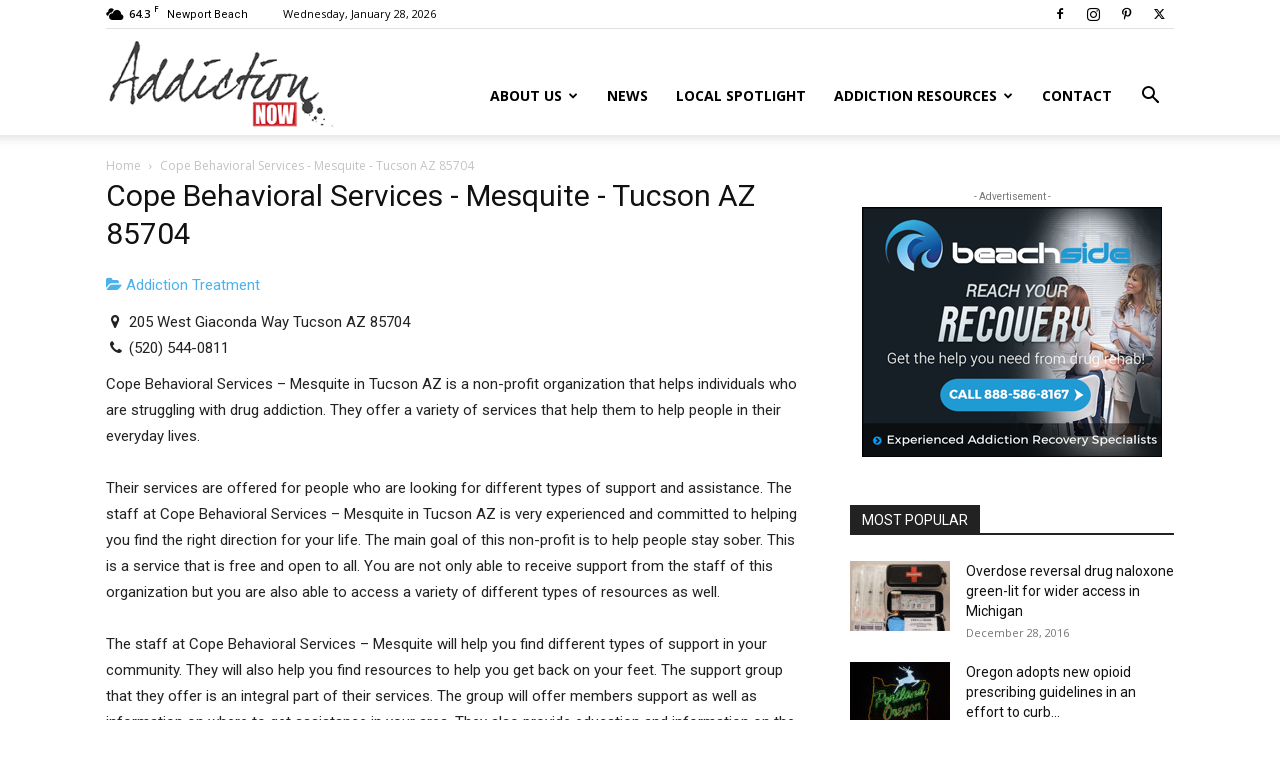

--- FILE ---
content_type: text/html; charset=UTF-8
request_url: https://www.drugaddictionnow.com/directory/listing/cope-behavioral-services-mesquite-tucson-az-85704
body_size: 33954
content:
<!doctype html >
<!--[if IE 8]>    <html class="ie8" lang="en"> <![endif]-->
<!--[if IE 9]>    <html class="ie9" lang="en"> <![endif]-->
<!--[if gt IE 8]><!--> <html lang="en-US"> <!--<![endif]-->
<head>
    <title>Cope Behavioral Services - Mesquite - Tucson AZ 85704 | Addiction Now | Substance Abuse, Drug Addiction and Recovery News Source</title>
    <meta charset="UTF-8" />
    <meta name="viewport" content="width=device-width, initial-scale=1.0">
    <link rel="pingback" href="https://www.drugaddictionnow.com/xmlrpc.php" />
    <meta name='robots' content='index, follow, max-image-preview:large, max-snippet:-1, max-video-preview:-1' />
	<style>img:is([sizes="auto" i], [sizes^="auto," i]) { contain-intrinsic-size: 3000px 1500px }</style>
	<link rel="icon" type="image/png" href="/wp-content/uploads/2016/09/logo1.png">
	<!-- This site is optimized with the Yoast SEO plugin v25.1 - https://yoast.com/wordpress/plugins/seo/ -->
	<meta name="description" content="Cope Behavioral Services - Mesquite in Tucson AZ is a non-profit organization that helps individu..." />
	<link rel="canonical" href="https://www.drugaddictionnow.com/directory/listing/cope-behavioral-services-mesquite-tucson-az-85704" />
	<meta property="og:locale" content="en_US" />
	<meta property="og:type" content="article" />
	<meta property="og:title" content="Directory - Drug Addiction Now" />
	<meta property="og:description" content="Directory - Addiction Now | Substance Abuse, Drug Addiction and Recovery News Source" />
	<meta property="og:url" content="https://www.drugaddictionnow.com/directory/listing/cope-behavioral-services-mesquite-tucson-az-85704" />
	<meta property="og:site_name" content="Addiction Now | Substance Abuse, Drug Addiction and Recovery News Source" />
	<meta property="article:publisher" content="https://www.facebook.com/addictionnow/" />
	<meta name="twitter:card" content="summary_large_image" />
	<meta name="twitter:site" content="@addictionnow_" />
	<!-- / Yoast SEO plugin. -->



<script>
dataLayer = [{"title":"Cope Behavioral Services - Mesquite - Tucson AZ 85704","author":"widuit","wordcount":0,"logged_in":"false","page_id":87514,"post_date":"2020-09-29 16:58:23"}];
</script>
<!-- Google Tag Manager -->
<script>(function(w,d,s,l,i){w[l]=w[l]||[];w[l].push({'gtm.start':
new Date().getTime(),event:'gtm.js'});var f=d.getElementsByTagName(s)[0],
j=d.createElement(s),dl=l!='dataLayer'?'&l='+l:'';j.async=true;j.src=
'https://www.googletagmanager.com/gtm.js?id='+i+dl;f.parentNode.insertBefore(j,f);
})(window,document,'script','dataLayer','GTM-PZFG3FW');</script>
<!-- End Google Tag Manager -->
<link rel='dns-prefetch' href='//www.drugaddictionnow.com' />
<link rel='dns-prefetch' href='//maps.googleapis.com' />
<link rel='dns-prefetch' href='//ajax.googleapis.com' />
<link rel='dns-prefetch' href='//fonts.googleapis.com' />
<link rel="alternate" type="application/rss+xml" title="Addiction Now | Substance Abuse, Drug Addiction and Recovery News Source &raquo; Feed" href="https://www.drugaddictionnow.com/feed/" />
<script type="text/javascript">
/* <![CDATA[ */
window._wpemojiSettings = {"baseUrl":"https:\/\/s.w.org\/images\/core\/emoji\/16.0.1\/72x72\/","ext":".png","svgUrl":"https:\/\/s.w.org\/images\/core\/emoji\/16.0.1\/svg\/","svgExt":".svg","source":{"concatemoji":"https:\/\/www.drugaddictionnow.com\/wp-includes\/js\/wp-emoji-release.min.js?ver=09f2baf01e132d70e2612478db2c9920"}};
/*! This file is auto-generated */
!function(s,n){var o,i,e;function c(e){try{var t={supportTests:e,timestamp:(new Date).valueOf()};sessionStorage.setItem(o,JSON.stringify(t))}catch(e){}}function p(e,t,n){e.clearRect(0,0,e.canvas.width,e.canvas.height),e.fillText(t,0,0);var t=new Uint32Array(e.getImageData(0,0,e.canvas.width,e.canvas.height).data),a=(e.clearRect(0,0,e.canvas.width,e.canvas.height),e.fillText(n,0,0),new Uint32Array(e.getImageData(0,0,e.canvas.width,e.canvas.height).data));return t.every(function(e,t){return e===a[t]})}function u(e,t){e.clearRect(0,0,e.canvas.width,e.canvas.height),e.fillText(t,0,0);for(var n=e.getImageData(16,16,1,1),a=0;a<n.data.length;a++)if(0!==n.data[a])return!1;return!0}function f(e,t,n,a){switch(t){case"flag":return n(e,"\ud83c\udff3\ufe0f\u200d\u26a7\ufe0f","\ud83c\udff3\ufe0f\u200b\u26a7\ufe0f")?!1:!n(e,"\ud83c\udde8\ud83c\uddf6","\ud83c\udde8\u200b\ud83c\uddf6")&&!n(e,"\ud83c\udff4\udb40\udc67\udb40\udc62\udb40\udc65\udb40\udc6e\udb40\udc67\udb40\udc7f","\ud83c\udff4\u200b\udb40\udc67\u200b\udb40\udc62\u200b\udb40\udc65\u200b\udb40\udc6e\u200b\udb40\udc67\u200b\udb40\udc7f");case"emoji":return!a(e,"\ud83e\udedf")}return!1}function g(e,t,n,a){var r="undefined"!=typeof WorkerGlobalScope&&self instanceof WorkerGlobalScope?new OffscreenCanvas(300,150):s.createElement("canvas"),o=r.getContext("2d",{willReadFrequently:!0}),i=(o.textBaseline="top",o.font="600 32px Arial",{});return e.forEach(function(e){i[e]=t(o,e,n,a)}),i}function t(e){var t=s.createElement("script");t.src=e,t.defer=!0,s.head.appendChild(t)}"undefined"!=typeof Promise&&(o="wpEmojiSettingsSupports",i=["flag","emoji"],n.supports={everything:!0,everythingExceptFlag:!0},e=new Promise(function(e){s.addEventListener("DOMContentLoaded",e,{once:!0})}),new Promise(function(t){var n=function(){try{var e=JSON.parse(sessionStorage.getItem(o));if("object"==typeof e&&"number"==typeof e.timestamp&&(new Date).valueOf()<e.timestamp+604800&&"object"==typeof e.supportTests)return e.supportTests}catch(e){}return null}();if(!n){if("undefined"!=typeof Worker&&"undefined"!=typeof OffscreenCanvas&&"undefined"!=typeof URL&&URL.createObjectURL&&"undefined"!=typeof Blob)try{var e="postMessage("+g.toString()+"("+[JSON.stringify(i),f.toString(),p.toString(),u.toString()].join(",")+"));",a=new Blob([e],{type:"text/javascript"}),r=new Worker(URL.createObjectURL(a),{name:"wpTestEmojiSupports"});return void(r.onmessage=function(e){c(n=e.data),r.terminate(),t(n)})}catch(e){}c(n=g(i,f,p,u))}t(n)}).then(function(e){for(var t in e)n.supports[t]=e[t],n.supports.everything=n.supports.everything&&n.supports[t],"flag"!==t&&(n.supports.everythingExceptFlag=n.supports.everythingExceptFlag&&n.supports[t]);n.supports.everythingExceptFlag=n.supports.everythingExceptFlag&&!n.supports.flag,n.DOMReady=!1,n.readyCallback=function(){n.DOMReady=!0}}).then(function(){return e}).then(function(){var e;n.supports.everything||(n.readyCallback(),(e=n.source||{}).concatemoji?t(e.concatemoji):e.wpemoji&&e.twemoji&&(t(e.twemoji),t(e.wpemoji)))}))}((window,document),window._wpemojiSettings);
/* ]]> */
</script>
<link rel='stylesheet' id='sabai-css' href='https://www.drugaddictionnow.com/wp-content/plugins/sabai/assets/css/main.min.css?ver=09f2baf01e132d70e2612478db2c9920' type='text/css' media='screen' />
<link rel='stylesheet' id='sabai-directory-css' href='https://www.drugaddictionnow.com/wp-content/plugins/sabai-directory/assets/css/main.min.css?ver=09f2baf01e132d70e2612478db2c9920' type='text/css' media='screen' />
<link rel='stylesheet' id='sabai-googlemaps-css' href='https://www.drugaddictionnow.com/wp-content/plugins/sabai-googlemaps/assets/css/main.min.css?ver=09f2baf01e132d70e2612478db2c9920' type='text/css' media='screen' />
<link rel='stylesheet' id='sabai-paidlistings-css' href='https://www.drugaddictionnow.com/wp-content/plugins/sabai-paidlistings/assets/css/main.min.css?ver=09f2baf01e132d70e2612478db2c9920' type='text/css' media='screen' />
<link rel='stylesheet' id='jquery-ui-css' href='//ajax.googleapis.com/ajax/libs/jqueryui/1.13.3/themes/ui-lightness/jquery-ui.min.css?ver=09f2baf01e132d70e2612478db2c9920' type='text/css' media='all' />
<link rel='stylesheet' id='jquery-bxslider-css' href='https://www.drugaddictionnow.com/wp-content/plugins/sabai/assets/css/jquery.bxslider.min.css?ver=09f2baf01e132d70e2612478db2c9920' type='text/css' media='screen' />
<link rel='stylesheet' id='sabai-font-awesome-css' href='https://www.drugaddictionnow.com/wp-content/plugins/sabai/assets/css/font-awesome.min.css?ver=09f2baf01e132d70e2612478db2c9920' type='text/css' media='screen' />
<style id='wp-emoji-styles-inline-css' type='text/css'>

	img.wp-smiley, img.emoji {
		display: inline !important;
		border: none !important;
		box-shadow: none !important;
		height: 1em !important;
		width: 1em !important;
		margin: 0 0.07em !important;
		vertical-align: -0.1em !important;
		background: none !important;
		padding: 0 !important;
	}
</style>
<link rel='stylesheet' id='wp-block-library-css' href='https://www.drugaddictionnow.com/wp-includes/css/dist/block-library/style.min.css?ver=09f2baf01e132d70e2612478db2c9920' type='text/css' media='all' />
<style id='classic-theme-styles-inline-css' type='text/css'>
/*! This file is auto-generated */
.wp-block-button__link{color:#fff;background-color:#32373c;border-radius:9999px;box-shadow:none;text-decoration:none;padding:calc(.667em + 2px) calc(1.333em + 2px);font-size:1.125em}.wp-block-file__button{background:#32373c;color:#fff;text-decoration:none}
</style>
<style id='global-styles-inline-css' type='text/css'>
:root{--wp--preset--aspect-ratio--square: 1;--wp--preset--aspect-ratio--4-3: 4/3;--wp--preset--aspect-ratio--3-4: 3/4;--wp--preset--aspect-ratio--3-2: 3/2;--wp--preset--aspect-ratio--2-3: 2/3;--wp--preset--aspect-ratio--16-9: 16/9;--wp--preset--aspect-ratio--9-16: 9/16;--wp--preset--color--black: #000000;--wp--preset--color--cyan-bluish-gray: #abb8c3;--wp--preset--color--white: #ffffff;--wp--preset--color--pale-pink: #f78da7;--wp--preset--color--vivid-red: #cf2e2e;--wp--preset--color--luminous-vivid-orange: #ff6900;--wp--preset--color--luminous-vivid-amber: #fcb900;--wp--preset--color--light-green-cyan: #7bdcb5;--wp--preset--color--vivid-green-cyan: #00d084;--wp--preset--color--pale-cyan-blue: #8ed1fc;--wp--preset--color--vivid-cyan-blue: #0693e3;--wp--preset--color--vivid-purple: #9b51e0;--wp--preset--gradient--vivid-cyan-blue-to-vivid-purple: linear-gradient(135deg,rgba(6,147,227,1) 0%,rgb(155,81,224) 100%);--wp--preset--gradient--light-green-cyan-to-vivid-green-cyan: linear-gradient(135deg,rgb(122,220,180) 0%,rgb(0,208,130) 100%);--wp--preset--gradient--luminous-vivid-amber-to-luminous-vivid-orange: linear-gradient(135deg,rgba(252,185,0,1) 0%,rgba(255,105,0,1) 100%);--wp--preset--gradient--luminous-vivid-orange-to-vivid-red: linear-gradient(135deg,rgba(255,105,0,1) 0%,rgb(207,46,46) 100%);--wp--preset--gradient--very-light-gray-to-cyan-bluish-gray: linear-gradient(135deg,rgb(238,238,238) 0%,rgb(169,184,195) 100%);--wp--preset--gradient--cool-to-warm-spectrum: linear-gradient(135deg,rgb(74,234,220) 0%,rgb(151,120,209) 20%,rgb(207,42,186) 40%,rgb(238,44,130) 60%,rgb(251,105,98) 80%,rgb(254,248,76) 100%);--wp--preset--gradient--blush-light-purple: linear-gradient(135deg,rgb(255,206,236) 0%,rgb(152,150,240) 100%);--wp--preset--gradient--blush-bordeaux: linear-gradient(135deg,rgb(254,205,165) 0%,rgb(254,45,45) 50%,rgb(107,0,62) 100%);--wp--preset--gradient--luminous-dusk: linear-gradient(135deg,rgb(255,203,112) 0%,rgb(199,81,192) 50%,rgb(65,88,208) 100%);--wp--preset--gradient--pale-ocean: linear-gradient(135deg,rgb(255,245,203) 0%,rgb(182,227,212) 50%,rgb(51,167,181) 100%);--wp--preset--gradient--electric-grass: linear-gradient(135deg,rgb(202,248,128) 0%,rgb(113,206,126) 100%);--wp--preset--gradient--midnight: linear-gradient(135deg,rgb(2,3,129) 0%,rgb(40,116,252) 100%);--wp--preset--font-size--small: 11px;--wp--preset--font-size--medium: 20px;--wp--preset--font-size--large: 32px;--wp--preset--font-size--x-large: 42px;--wp--preset--font-size--regular: 15px;--wp--preset--font-size--larger: 50px;--wp--preset--spacing--20: 0.44rem;--wp--preset--spacing--30: 0.67rem;--wp--preset--spacing--40: 1rem;--wp--preset--spacing--50: 1.5rem;--wp--preset--spacing--60: 2.25rem;--wp--preset--spacing--70: 3.38rem;--wp--preset--spacing--80: 5.06rem;--wp--preset--shadow--natural: 6px 6px 9px rgba(0, 0, 0, 0.2);--wp--preset--shadow--deep: 12px 12px 50px rgba(0, 0, 0, 0.4);--wp--preset--shadow--sharp: 6px 6px 0px rgba(0, 0, 0, 0.2);--wp--preset--shadow--outlined: 6px 6px 0px -3px rgba(255, 255, 255, 1), 6px 6px rgba(0, 0, 0, 1);--wp--preset--shadow--crisp: 6px 6px 0px rgba(0, 0, 0, 1);}:where(.is-layout-flex){gap: 0.5em;}:where(.is-layout-grid){gap: 0.5em;}body .is-layout-flex{display: flex;}.is-layout-flex{flex-wrap: wrap;align-items: center;}.is-layout-flex > :is(*, div){margin: 0;}body .is-layout-grid{display: grid;}.is-layout-grid > :is(*, div){margin: 0;}:where(.wp-block-columns.is-layout-flex){gap: 2em;}:where(.wp-block-columns.is-layout-grid){gap: 2em;}:where(.wp-block-post-template.is-layout-flex){gap: 1.25em;}:where(.wp-block-post-template.is-layout-grid){gap: 1.25em;}.has-black-color{color: var(--wp--preset--color--black) !important;}.has-cyan-bluish-gray-color{color: var(--wp--preset--color--cyan-bluish-gray) !important;}.has-white-color{color: var(--wp--preset--color--white) !important;}.has-pale-pink-color{color: var(--wp--preset--color--pale-pink) !important;}.has-vivid-red-color{color: var(--wp--preset--color--vivid-red) !important;}.has-luminous-vivid-orange-color{color: var(--wp--preset--color--luminous-vivid-orange) !important;}.has-luminous-vivid-amber-color{color: var(--wp--preset--color--luminous-vivid-amber) !important;}.has-light-green-cyan-color{color: var(--wp--preset--color--light-green-cyan) !important;}.has-vivid-green-cyan-color{color: var(--wp--preset--color--vivid-green-cyan) !important;}.has-pale-cyan-blue-color{color: var(--wp--preset--color--pale-cyan-blue) !important;}.has-vivid-cyan-blue-color{color: var(--wp--preset--color--vivid-cyan-blue) !important;}.has-vivid-purple-color{color: var(--wp--preset--color--vivid-purple) !important;}.has-black-background-color{background-color: var(--wp--preset--color--black) !important;}.has-cyan-bluish-gray-background-color{background-color: var(--wp--preset--color--cyan-bluish-gray) !important;}.has-white-background-color{background-color: var(--wp--preset--color--white) !important;}.has-pale-pink-background-color{background-color: var(--wp--preset--color--pale-pink) !important;}.has-vivid-red-background-color{background-color: var(--wp--preset--color--vivid-red) !important;}.has-luminous-vivid-orange-background-color{background-color: var(--wp--preset--color--luminous-vivid-orange) !important;}.has-luminous-vivid-amber-background-color{background-color: var(--wp--preset--color--luminous-vivid-amber) !important;}.has-light-green-cyan-background-color{background-color: var(--wp--preset--color--light-green-cyan) !important;}.has-vivid-green-cyan-background-color{background-color: var(--wp--preset--color--vivid-green-cyan) !important;}.has-pale-cyan-blue-background-color{background-color: var(--wp--preset--color--pale-cyan-blue) !important;}.has-vivid-cyan-blue-background-color{background-color: var(--wp--preset--color--vivid-cyan-blue) !important;}.has-vivid-purple-background-color{background-color: var(--wp--preset--color--vivid-purple) !important;}.has-black-border-color{border-color: var(--wp--preset--color--black) !important;}.has-cyan-bluish-gray-border-color{border-color: var(--wp--preset--color--cyan-bluish-gray) !important;}.has-white-border-color{border-color: var(--wp--preset--color--white) !important;}.has-pale-pink-border-color{border-color: var(--wp--preset--color--pale-pink) !important;}.has-vivid-red-border-color{border-color: var(--wp--preset--color--vivid-red) !important;}.has-luminous-vivid-orange-border-color{border-color: var(--wp--preset--color--luminous-vivid-orange) !important;}.has-luminous-vivid-amber-border-color{border-color: var(--wp--preset--color--luminous-vivid-amber) !important;}.has-light-green-cyan-border-color{border-color: var(--wp--preset--color--light-green-cyan) !important;}.has-vivid-green-cyan-border-color{border-color: var(--wp--preset--color--vivid-green-cyan) !important;}.has-pale-cyan-blue-border-color{border-color: var(--wp--preset--color--pale-cyan-blue) !important;}.has-vivid-cyan-blue-border-color{border-color: var(--wp--preset--color--vivid-cyan-blue) !important;}.has-vivid-purple-border-color{border-color: var(--wp--preset--color--vivid-purple) !important;}.has-vivid-cyan-blue-to-vivid-purple-gradient-background{background: var(--wp--preset--gradient--vivid-cyan-blue-to-vivid-purple) !important;}.has-light-green-cyan-to-vivid-green-cyan-gradient-background{background: var(--wp--preset--gradient--light-green-cyan-to-vivid-green-cyan) !important;}.has-luminous-vivid-amber-to-luminous-vivid-orange-gradient-background{background: var(--wp--preset--gradient--luminous-vivid-amber-to-luminous-vivid-orange) !important;}.has-luminous-vivid-orange-to-vivid-red-gradient-background{background: var(--wp--preset--gradient--luminous-vivid-orange-to-vivid-red) !important;}.has-very-light-gray-to-cyan-bluish-gray-gradient-background{background: var(--wp--preset--gradient--very-light-gray-to-cyan-bluish-gray) !important;}.has-cool-to-warm-spectrum-gradient-background{background: var(--wp--preset--gradient--cool-to-warm-spectrum) !important;}.has-blush-light-purple-gradient-background{background: var(--wp--preset--gradient--blush-light-purple) !important;}.has-blush-bordeaux-gradient-background{background: var(--wp--preset--gradient--blush-bordeaux) !important;}.has-luminous-dusk-gradient-background{background: var(--wp--preset--gradient--luminous-dusk) !important;}.has-pale-ocean-gradient-background{background: var(--wp--preset--gradient--pale-ocean) !important;}.has-electric-grass-gradient-background{background: var(--wp--preset--gradient--electric-grass) !important;}.has-midnight-gradient-background{background: var(--wp--preset--gradient--midnight) !important;}.has-small-font-size{font-size: var(--wp--preset--font-size--small) !important;}.has-medium-font-size{font-size: var(--wp--preset--font-size--medium) !important;}.has-large-font-size{font-size: var(--wp--preset--font-size--large) !important;}.has-x-large-font-size{font-size: var(--wp--preset--font-size--x-large) !important;}
:where(.wp-block-post-template.is-layout-flex){gap: 1.25em;}:where(.wp-block-post-template.is-layout-grid){gap: 1.25em;}
:where(.wp-block-columns.is-layout-flex){gap: 2em;}:where(.wp-block-columns.is-layout-grid){gap: 2em;}
:root :where(.wp-block-pullquote){font-size: 1.5em;line-height: 1.6;}
</style>
<link rel='stylesheet' id='contact-form-7-css' href='https://www.drugaddictionnow.com/wp-content/plugins/contact-form-7/includes/css/styles.css?ver=6.0.6' type='text/css' media='all' />
<link rel='stylesheet' id='td-plugin-multi-purpose-css' href='https://www.drugaddictionnow.com/wp-content/plugins/td-composer/td-multi-purpose/style.css?ver=492e3cf54bd42df3b24a3de8e2307cafx' type='text/css' media='all' />
<link rel='stylesheet' id='google-fonts-style-css' href='https://fonts.googleapis.com/css?family=Open+Sans%3A400%2C600%2C700%7CRoboto%3A400%2C600%2C700&#038;display=swap&#038;ver=12.7.1' type='text/css' media='all' />
<style id='akismet-widget-style-inline-css' type='text/css'>

			.a-stats {
				--akismet-color-mid-green: #357b49;
				--akismet-color-white: #fff;
				--akismet-color-light-grey: #f6f7f7;

				max-width: 350px;
				width: auto;
			}

			.a-stats * {
				all: unset;
				box-sizing: border-box;
			}

			.a-stats strong {
				font-weight: 600;
			}

			.a-stats a.a-stats__link,
			.a-stats a.a-stats__link:visited,
			.a-stats a.a-stats__link:active {
				background: var(--akismet-color-mid-green);
				border: none;
				box-shadow: none;
				border-radius: 8px;
				color: var(--akismet-color-white);
				cursor: pointer;
				display: block;
				font-family: -apple-system, BlinkMacSystemFont, 'Segoe UI', 'Roboto', 'Oxygen-Sans', 'Ubuntu', 'Cantarell', 'Helvetica Neue', sans-serif;
				font-weight: 500;
				padding: 12px;
				text-align: center;
				text-decoration: none;
				transition: all 0.2s ease;
			}

			/* Extra specificity to deal with TwentyTwentyOne focus style */
			.widget .a-stats a.a-stats__link:focus {
				background: var(--akismet-color-mid-green);
				color: var(--akismet-color-white);
				text-decoration: none;
			}

			.a-stats a.a-stats__link:hover {
				filter: brightness(110%);
				box-shadow: 0 4px 12px rgba(0, 0, 0, 0.06), 0 0 2px rgba(0, 0, 0, 0.16);
			}

			.a-stats .count {
				color: var(--akismet-color-white);
				display: block;
				font-size: 1.5em;
				line-height: 1.4;
				padding: 0 13px;
				white-space: nowrap;
			}
		
</style>
<link rel='stylesheet' id='td-theme-css' href='https://www.drugaddictionnow.com/wp-content/themes/Newspaper/style.css?ver=12.7.1' type='text/css' media='all' />
<style id='td-theme-inline-css' type='text/css'>@media (max-width:767px){.td-header-desktop-wrap{display:none}}@media (min-width:767px){.td-header-mobile-wrap{display:none}}</style>
<link rel='stylesheet' id='js_composer_front-css' href='https://www.drugaddictionnow.com/wp-content/plugins/js_composer/assets/css/js_composer.min.css?ver=8.4.1' type='text/css' media='all' />
<link rel='stylesheet' id='td-legacy-framework-front-style-css' href='https://www.drugaddictionnow.com/wp-content/plugins/td-composer/legacy/Newspaper/assets/css/td_legacy_main.css?ver=492e3cf54bd42df3b24a3de8e2307cafx' type='text/css' media='all' />
<link rel='stylesheet' id='td-standard-pack-framework-front-style-css' href='https://www.drugaddictionnow.com/wp-content/plugins/td-standard-pack/Newspaper/assets/css/td_standard_pack_main.css?ver=8ae1459a1d876d507918f73cef68310e' type='text/css' media='all' />
<link rel='stylesheet' id='tdb_style_cloud_templates_front-css' href='https://www.drugaddictionnow.com/wp-content/plugins/td-cloud-library/assets/css/tdb_main.css?ver=d578089f160957352b9b4ca6d880fd8f' type='text/css' media='all' />
<!--[if lt IE 8]>
<script type="text/javascript" src="https://www.drugaddictionnow.com/wp-includes/js/json2.min.js?ver=2015-05-03" id="json2-js"></script>
<![endif]-->
<script type="text/javascript" src="https://www.drugaddictionnow.com/wp-includes/js/jquery/jquery.min.js?ver=3.7.1" id="jquery-core-js"></script>
<script type="text/javascript" src="https://www.drugaddictionnow.com/wp-includes/js/jquery/jquery-migrate.min.js?ver=3.4.1" id="jquery-migrate-js"></script>
<script type="text/javascript" src="https://www.drugaddictionnow.com/wp-content/plugins/sabai/assets/js/bootstrap.min.js" id="sabai-bootstrap-js"></script>
<script type="text/javascript" src="https://www.drugaddictionnow.com/wp-content/plugins/sabai/assets/js/bootstrap-growl.min.js" id="sabai-bootstrap-growl-js"></script>
<script type="text/javascript" src="https://www.drugaddictionnow.com/wp-content/plugins/sabai/assets/js/jquery.scrollTo.min.js" id="jquery-scrollto-js"></script>
<script type="text/javascript" src="https://www.drugaddictionnow.com/wp-content/plugins/sabai/assets/js/jquery-ajaxreadystate.min.js" id="jquery-ajaxreadystate-js"></script>
<script type="text/javascript" src="https://www.drugaddictionnow.com/wp-content/plugins/sabai/assets/js/sabai.min.js" id="sabai-js"></script>
<script type="text/javascript" src="https://www.drugaddictionnow.com/wp-content/plugins/sabai/assets/js/autosize.min.js" id="autosize-js"></script>
<script type="text/javascript" src="https://www.drugaddictionnow.com/wp-content/plugins/sabai/assets/js/jquery.coo_kie.min.js" id="jquery-cookie-js"></script>
<script type="text/javascript" src="https://www.drugaddictionnow.com/wp-content/plugins/sabai/assets/js/jquery.bxslider.min.js" id="jquery-bxslider-js"></script>
<script type="text/javascript" src="//maps.googleapis.com/maps/api/js?v=3.33&amp;key=AIzaSyASSuGAUrp57_gzofhgobuElgSTAvlZk6E&amp;libraries=places&amp;language=en" id="sabai-googlemaps-js"></script>
<script type="text/javascript" src="https://www.drugaddictionnow.com/wp-content/plugins/sabai-googlemaps/assets/js/infobox.min.js" id="sabai-googlemaps-infobox-js"></script>
<script type="text/javascript" src="https://www.drugaddictionnow.com/wp-content/plugins/sabai-googlemaps/assets/js/sabai-googlemaps-map.min.js" id="sabai-googlemaps-map-js"></script>
<script type="text/javascript" src="https://www.drugaddictionnow.com/wp-content/plugins/sabai-googlemaps/assets/js/sabai-googlemaps-autocomplete.min.js" id="sabai-googlemaps-autocomplete-js"></script>
<script type="text/javascript" src="https://www.drugaddictionnow.com/wp-content/plugins/sabai-googlemaps/assets/js/markerclusterer.min.js" id="sabai-googlemaps-markerclusterer-js"></script>
<script type="text/javascript" src="https://www.drugaddictionnow.com/wp-content/plugins/sabai-directory/assets/js/jquery.sticky.min.js" id="jquery-jsticky-js"></script>
<script type="text/javascript" src="https://www.drugaddictionnow.com/wp-content/plugins/sabai/assets/js/typeahead.bundle.min.js" id="twitter-typeahead-js"></script>
<script></script><link rel="https://api.w.org/" href="https://www.drugaddictionnow.com/wp-json/" /><link rel="alternate" title="JSON" type="application/json" href="https://www.drugaddictionnow.com/wp-json/wp/v2/pages/87514" />
<link rel="alternate" title="oEmbed (JSON)" type="application/json+oembed" href="https://www.drugaddictionnow.com/wp-json/oembed/1.0/embed?url=https%3A%2F%2Fwww.drugaddictionnow.com%2Fdirectory%2F" />
<link rel="alternate" title="oEmbed (XML)" type="text/xml+oembed" href="https://www.drugaddictionnow.com/wp-json/oembed/1.0/embed?url=https%3A%2F%2Fwww.drugaddictionnow.com%2Fdirectory%2F&#038;format=xml" />
<script type="text/javascript">var ajaxurl = "https://www.drugaddictionnow.com/wp-admin/admin-ajax.php";</script>    <script>
        window.tdb_global_vars = {"wpRestUrl":"https:\/\/www.drugaddictionnow.com\/wp-json\/","permalinkStructure":"\/%postname%\/"};
        window.tdb_p_autoload_vars = {"isAjax":false,"isAdminBarShowing":false,"autoloadStatus":"off","origPostEditUrl":null};
    </script>
    
    <style id="tdb-global-colors">:root{--accent-color:#fff}</style>

    
	<meta name="generator" content="Powered by WPBakery Page Builder - drag and drop page builder for WordPress."/>
<script type="text/javascript">var SABAI = SABAI || {}; SABAI.isRTL =  false; SABAI.domain = ""; SABAI.path = "/";</script><meta name="generator" content="Powered by Slider Revolution 6.7.34 - responsive, Mobile-Friendly Slider Plugin for WordPress with comfortable drag and drop interface." />

<!-- JS generated by theme -->

<script type="text/javascript" id="td-generated-header-js">
    
    

	    var tdBlocksArray = []; //here we store all the items for the current page

	    // td_block class - each ajax block uses a object of this class for requests
	    function tdBlock() {
		    this.id = '';
		    this.block_type = 1; //block type id (1-234 etc)
		    this.atts = '';
		    this.td_column_number = '';
		    this.td_current_page = 1; //
		    this.post_count = 0; //from wp
		    this.found_posts = 0; //from wp
		    this.max_num_pages = 0; //from wp
		    this.td_filter_value = ''; //current live filter value
		    this.is_ajax_running = false;
		    this.td_user_action = ''; // load more or infinite loader (used by the animation)
		    this.header_color = '';
		    this.ajax_pagination_infinite_stop = ''; //show load more at page x
	    }

        // td_js_generator - mini detector
        ( function () {
            var htmlTag = document.getElementsByTagName("html")[0];

	        if ( navigator.userAgent.indexOf("MSIE 10.0") > -1 ) {
                htmlTag.className += ' ie10';
            }

            if ( !!navigator.userAgent.match(/Trident.*rv\:11\./) ) {
                htmlTag.className += ' ie11';
            }

	        if ( navigator.userAgent.indexOf("Edge") > -1 ) {
                htmlTag.className += ' ieEdge';
            }

            if ( /(iPad|iPhone|iPod)/g.test(navigator.userAgent) ) {
                htmlTag.className += ' td-md-is-ios';
            }

            var user_agent = navigator.userAgent.toLowerCase();
            if ( user_agent.indexOf("android") > -1 ) {
                htmlTag.className += ' td-md-is-android';
            }

            if ( -1 !== navigator.userAgent.indexOf('Mac OS X')  ) {
                htmlTag.className += ' td-md-is-os-x';
            }

            if ( /chrom(e|ium)/.test(navigator.userAgent.toLowerCase()) ) {
               htmlTag.className += ' td-md-is-chrome';
            }

            if ( -1 !== navigator.userAgent.indexOf('Firefox') ) {
                htmlTag.className += ' td-md-is-firefox';
            }

            if ( -1 !== navigator.userAgent.indexOf('Safari') && -1 === navigator.userAgent.indexOf('Chrome') ) {
                htmlTag.className += ' td-md-is-safari';
            }

            if( -1 !== navigator.userAgent.indexOf('IEMobile') ){
                htmlTag.className += ' td-md-is-iemobile';
            }

        })();

        var tdLocalCache = {};

        ( function () {
            "use strict";

            tdLocalCache = {
                data: {},
                remove: function (resource_id) {
                    delete tdLocalCache.data[resource_id];
                },
                exist: function (resource_id) {
                    return tdLocalCache.data.hasOwnProperty(resource_id) && tdLocalCache.data[resource_id] !== null;
                },
                get: function (resource_id) {
                    return tdLocalCache.data[resource_id];
                },
                set: function (resource_id, cachedData) {
                    tdLocalCache.remove(resource_id);
                    tdLocalCache.data[resource_id] = cachedData;
                }
            };
        })();

    
    
var td_viewport_interval_list=[{"limitBottom":767,"sidebarWidth":228},{"limitBottom":1018,"sidebarWidth":300},{"limitBottom":1140,"sidebarWidth":324}];
var td_animation_stack_effect="type0";
var tds_animation_stack=true;
var td_animation_stack_specific_selectors=".entry-thumb, img, .td-lazy-img";
var td_animation_stack_general_selectors=".td-animation-stack img, .td-animation-stack .entry-thumb, .post img, .td-animation-stack .td-lazy-img";
var tdc_is_installed="yes";
var tdc_domain_active=false;
var td_ajax_url="https:\/\/www.drugaddictionnow.com\/wp-admin\/admin-ajax.php?td_theme_name=Newspaper&v=12.7.1";
var td_get_template_directory_uri="https:\/\/www.drugaddictionnow.com\/wp-content\/plugins\/td-composer\/legacy\/common";
var tds_snap_menu="smart_snap_always";
var tds_logo_on_sticky="show_header_logo";
var tds_header_style="7";
var td_please_wait="Please wait...";
var td_email_user_pass_incorrect="User or password incorrect!";
var td_email_user_incorrect="Email or username incorrect!";
var td_email_incorrect="Email incorrect!";
var td_user_incorrect="Username incorrect!";
var td_email_user_empty="Email or username empty!";
var td_pass_empty="Pass empty!";
var td_pass_pattern_incorrect="Invalid Pass Pattern!";
var td_retype_pass_incorrect="Retyped Pass incorrect!";
var tds_more_articles_on_post_enable="show";
var tds_more_articles_on_post_time_to_wait="";
var tds_more_articles_on_post_pages_distance_from_top=0;
var tds_captcha="";
var tds_theme_color_site_wide="#4db2ec";
var tds_smart_sidebar="enabled";
var tdThemeName="Newspaper";
var tdThemeNameWl="Newspaper";
var td_magnific_popup_translation_tPrev="Previous (Left arrow key)";
var td_magnific_popup_translation_tNext="Next (Right arrow key)";
var td_magnific_popup_translation_tCounter="%curr% of %total%";
var td_magnific_popup_translation_ajax_tError="The content from %url% could not be loaded.";
var td_magnific_popup_translation_image_tError="The image #%curr% could not be loaded.";
var tdBlockNonce="c7c4972ac5";
var tdMobileMenu="enabled";
var tdMobileSearch="enabled";
var tdDateNamesI18n={"month_names":["January","February","March","April","May","June","July","August","September","October","November","December"],"month_names_short":["Jan","Feb","Mar","Apr","May","Jun","Jul","Aug","Sep","Oct","Nov","Dec"],"day_names":["Sunday","Monday","Tuesday","Wednesday","Thursday","Friday","Saturday"],"day_names_short":["Sun","Mon","Tue","Wed","Thu","Fri","Sat"]};
var tdb_modal_confirm="Save";
var tdb_modal_cancel="Cancel";
var tdb_modal_confirm_alt="Yes";
var tdb_modal_cancel_alt="No";
var td_deploy_mode="deploy";
var td_ad_background_click_link="";
var td_ad_background_click_target="";
</script>


<!-- Header style compiled by theme -->

<style>:root{--td_header_color:#222222}.sf-menu>.current-menu-item>a:after,.sf-menu>.current-menu-ancestor>a:after,.sf-menu>.current-category-ancestor>a:after,.sf-menu>li:hover>a:after,.sf-menu>.sfHover>a:after,.td_block_mega_menu .td-next-prev-wrap a:hover,.td-mega-span .td-post-category:hover,.td-header-wrap .black-menu .sf-menu>li>a:hover,.td-header-wrap .black-menu .sf-menu>.current-menu-ancestor>a,.td-header-wrap .black-menu .sf-menu>.sfHover>a,.td-header-wrap .black-menu .sf-menu>.current-menu-item>a,.td-header-wrap .black-menu .sf-menu>.current-menu-ancestor>a,.td-header-wrap .black-menu .sf-menu>.current-category-ancestor>a,.tdm-menu-active-style5 .tdm-header .td-header-menu-wrap .sf-menu>.current-menu-item>a,.tdm-menu-active-style5 .tdm-header .td-header-menu-wrap .sf-menu>.current-menu-ancestor>a,.tdm-menu-active-style5 .tdm-header .td-header-menu-wrap .sf-menu>.current-category-ancestor>a,.tdm-menu-active-style5 .tdm-header .td-header-menu-wrap .sf-menu>li>a:hover,.tdm-menu-active-style5 .tdm-header .td-header-menu-wrap .sf-menu>.sfHover>a{background-color:#ca252d}.td_block_mega_menu .td-next-prev-wrap a:hover,.tdm-menu-active-style4 .tdm-header .sf-menu>.current-menu-item>a,.tdm-menu-active-style4 .tdm-header .sf-menu>.current-menu-ancestor>a,.tdm-menu-active-style4 .tdm-header .sf-menu>.current-category-ancestor>a,.tdm-menu-active-style4 .tdm-header .sf-menu>li>a:hover,.tdm-menu-active-style4 .tdm-header .sf-menu>.sfHover>a{border-color:#ca252d}.header-search-wrap .td-drop-down-search:before{border-color:transparent transparent #ca252d transparent}.td_mega_menu_sub_cats .cur-sub-cat,.td_mod_mega_menu:hover .entry-title a,.td-theme-wrap .sf-menu ul .td-menu-item>a:hover,.td-theme-wrap .sf-menu ul .sfHover>a,.td-theme-wrap .sf-menu ul .current-menu-ancestor>a,.td-theme-wrap .sf-menu ul .current-category-ancestor>a,.td-theme-wrap .sf-menu ul .current-menu-item>a,.tdm-menu-active-style3 .tdm-header.td-header-wrap .sf-menu>.current-menu-item>a,.tdm-menu-active-style3 .tdm-header.td-header-wrap .sf-menu>.current-menu-ancestor>a,.tdm-menu-active-style3 .tdm-header.td-header-wrap .sf-menu>.current-category-ancestor>a,.tdm-menu-active-style3 .tdm-header.td-header-wrap .sf-menu>li>a:hover,.tdm-menu-active-style3 .tdm-header.td-header-wrap .sf-menu>.sfHover>a{color:#ca252d}:root{--td_header_color:#222222}.sf-menu>.current-menu-item>a:after,.sf-menu>.current-menu-ancestor>a:after,.sf-menu>.current-category-ancestor>a:after,.sf-menu>li:hover>a:after,.sf-menu>.sfHover>a:after,.td_block_mega_menu .td-next-prev-wrap a:hover,.td-mega-span .td-post-category:hover,.td-header-wrap .black-menu .sf-menu>li>a:hover,.td-header-wrap .black-menu .sf-menu>.current-menu-ancestor>a,.td-header-wrap .black-menu .sf-menu>.sfHover>a,.td-header-wrap .black-menu .sf-menu>.current-menu-item>a,.td-header-wrap .black-menu .sf-menu>.current-menu-ancestor>a,.td-header-wrap .black-menu .sf-menu>.current-category-ancestor>a,.tdm-menu-active-style5 .tdm-header .td-header-menu-wrap .sf-menu>.current-menu-item>a,.tdm-menu-active-style5 .tdm-header .td-header-menu-wrap .sf-menu>.current-menu-ancestor>a,.tdm-menu-active-style5 .tdm-header .td-header-menu-wrap .sf-menu>.current-category-ancestor>a,.tdm-menu-active-style5 .tdm-header .td-header-menu-wrap .sf-menu>li>a:hover,.tdm-menu-active-style5 .tdm-header .td-header-menu-wrap .sf-menu>.sfHover>a{background-color:#ca252d}.td_block_mega_menu .td-next-prev-wrap a:hover,.tdm-menu-active-style4 .tdm-header .sf-menu>.current-menu-item>a,.tdm-menu-active-style4 .tdm-header .sf-menu>.current-menu-ancestor>a,.tdm-menu-active-style4 .tdm-header .sf-menu>.current-category-ancestor>a,.tdm-menu-active-style4 .tdm-header .sf-menu>li>a:hover,.tdm-menu-active-style4 .tdm-header .sf-menu>.sfHover>a{border-color:#ca252d}.header-search-wrap .td-drop-down-search:before{border-color:transparent transparent #ca252d transparent}.td_mega_menu_sub_cats .cur-sub-cat,.td_mod_mega_menu:hover .entry-title a,.td-theme-wrap .sf-menu ul .td-menu-item>a:hover,.td-theme-wrap .sf-menu ul .sfHover>a,.td-theme-wrap .sf-menu ul .current-menu-ancestor>a,.td-theme-wrap .sf-menu ul .current-category-ancestor>a,.td-theme-wrap .sf-menu ul .current-menu-item>a,.tdm-menu-active-style3 .tdm-header.td-header-wrap .sf-menu>.current-menu-item>a,.tdm-menu-active-style3 .tdm-header.td-header-wrap .sf-menu>.current-menu-ancestor>a,.tdm-menu-active-style3 .tdm-header.td-header-wrap .sf-menu>.current-category-ancestor>a,.tdm-menu-active-style3 .tdm-header.td-header-wrap .sf-menu>li>a:hover,.tdm-menu-active-style3 .tdm-header.td-header-wrap .sf-menu>.sfHover>a{color:#ca252d}</style>

<!-- Global site tag (gtag.js) - Google Analytics -->
<script async src="https://www.googletagmanager.com/gtag/js?id=UA-177777573-1"></script>
<script>
  window.dataLayer = window.dataLayer || [];
  function gtag(){dataLayer.push(arguments);}
  gtag('js', new Date());

  gtag('config', 'UA-177777573-1');
</script>


<script type="application/ld+json">
    {
        "@context": "https://schema.org",
        "@type": "BreadcrumbList",
        "itemListElement": [
            {
                "@type": "ListItem",
                "position": 1,
                "item": {
                    "@type": "WebSite",
                    "@id": "https://www.drugaddictionnow.com/",
                    "name": "Home"
                }
            },
            {
                "@type": "ListItem",
                "position": 2,
                    "item": {
                    "@type": "WebPage",
                    "@id": "https://www.drugaddictionnow.com/directory/",
                    "name": "Cope Behavioral Services - Mesquite - Tucson AZ 85704"
                }
            }    
        ]
    }
</script>
<script>function setREVStartSize(e){
			//window.requestAnimationFrame(function() {
				window.RSIW = window.RSIW===undefined ? window.innerWidth : window.RSIW;
				window.RSIH = window.RSIH===undefined ? window.innerHeight : window.RSIH;
				try {
					var pw = document.getElementById(e.c).parentNode.offsetWidth,
						newh;
					pw = pw===0 || isNaN(pw) || (e.l=="fullwidth" || e.layout=="fullwidth") ? window.RSIW : pw;
					e.tabw = e.tabw===undefined ? 0 : parseInt(e.tabw);
					e.thumbw = e.thumbw===undefined ? 0 : parseInt(e.thumbw);
					e.tabh = e.tabh===undefined ? 0 : parseInt(e.tabh);
					e.thumbh = e.thumbh===undefined ? 0 : parseInt(e.thumbh);
					e.tabhide = e.tabhide===undefined ? 0 : parseInt(e.tabhide);
					e.thumbhide = e.thumbhide===undefined ? 0 : parseInt(e.thumbhide);
					e.mh = e.mh===undefined || e.mh=="" || e.mh==="auto" ? 0 : parseInt(e.mh,0);
					if(e.layout==="fullscreen" || e.l==="fullscreen")
						newh = Math.max(e.mh,window.RSIH);
					else{
						e.gw = Array.isArray(e.gw) ? e.gw : [e.gw];
						for (var i in e.rl) if (e.gw[i]===undefined || e.gw[i]===0) e.gw[i] = e.gw[i-1];
						e.gh = e.el===undefined || e.el==="" || (Array.isArray(e.el) && e.el.length==0)? e.gh : e.el;
						e.gh = Array.isArray(e.gh) ? e.gh : [e.gh];
						for (var i in e.rl) if (e.gh[i]===undefined || e.gh[i]===0) e.gh[i] = e.gh[i-1];
											
						var nl = new Array(e.rl.length),
							ix = 0,
							sl;
						e.tabw = e.tabhide>=pw ? 0 : e.tabw;
						e.thumbw = e.thumbhide>=pw ? 0 : e.thumbw;
						e.tabh = e.tabhide>=pw ? 0 : e.tabh;
						e.thumbh = e.thumbhide>=pw ? 0 : e.thumbh;
						for (var i in e.rl) nl[i] = e.rl[i]<window.RSIW ? 0 : e.rl[i];
						sl = nl[0];
						for (var i in nl) if (sl>nl[i] && nl[i]>0) { sl = nl[i]; ix=i;}
						var m = pw>(e.gw[ix]+e.tabw+e.thumbw) ? 1 : (pw-(e.tabw+e.thumbw)) / (e.gw[ix]);
						newh =  (e.gh[ix] * m) + (e.tabh + e.thumbh);
					}
					var el = document.getElementById(e.c);
					if (el!==null && el) el.style.height = newh+"px";
					el = document.getElementById(e.c+"_wrapper");
					if (el!==null && el) {
						el.style.height = newh+"px";
						el.style.display = "block";
					}
				} catch(e){
					console.log("Failure at Presize of Slider:" + e)
				}
			//});
		  };</script>

<!-- Button style compiled by theme -->

<style></style>

<noscript><style> .wpb_animate_when_almost_visible { opacity: 1; }</style></noscript>	<style id="tdw-css-placeholder"></style></head>

<body class="wp-singular page-template-default page page-id-87514 wp-theme-Newspaper do-etfw td-standard-pack directory global-block-template-1 wpb-js-composer js-comp-ver-8.4.1 vc_responsive sabai-entity-id-2584 sabai-entity-bundle-name-directory_listing sabai-entity-bundle-type-directory_listing tdb-template td-animation-stack-type0 td-full-layout"  >

<div class="td-scroll-up" data-style="style1"><i class="td-icon-menu-up"></i></div>
    <div class="td-menu-background" style="visibility:hidden"></div>
<div id="td-mobile-nav" style="visibility:hidden">
    <div class="td-mobile-container">
        <!-- mobile menu top section -->
        <div class="td-menu-socials-wrap">
            <!-- socials -->
            <div class="td-menu-socials">
                
        <span class="td-social-icon-wrap">
            <a target="_blank" href="https://www.facebook.com/addictionnow/" title="Facebook">
                <i class="td-icon-font td-icon-facebook"></i>
                <span style="display: none">Facebook</span>
            </a>
        </span>
        <span class="td-social-icon-wrap">
            <a target="_blank" href="https://www.instagram.com/addiction_now/" title="Instagram">
                <i class="td-icon-font td-icon-instagram"></i>
                <span style="display: none">Instagram</span>
            </a>
        </span>
        <span class="td-social-icon-wrap">
            <a target="_blank" href="https://www.pinterest.com/addnownews/" title="Pinterest">
                <i class="td-icon-font td-icon-pinterest"></i>
                <span style="display: none">Pinterest</span>
            </a>
        </span>
        <span class="td-social-icon-wrap">
            <a target="_blank" href="https://twitter.com/addictionnow_" title="Twitter">
                <i class="td-icon-font td-icon-twitter"></i>
                <span style="display: none">Twitter</span>
            </a>
        </span>            </div>
            <!-- close button -->
            <div class="td-mobile-close">
                <span><i class="td-icon-close-mobile"></i></span>
            </div>
        </div>

        <!-- login section -->
        
        <!-- menu section -->
        <div class="td-mobile-content">
            <div class="menu-td-demo-header-menu-container"><ul id="menu-td-demo-header-menu" class="td-mobile-main-menu"><li id="menu-item-627" class="menu-item menu-item-type-post_type menu-item-object-page menu-item-has-children menu-item-first menu-item-627"><a href="https://www.drugaddictionnow.com/about-us/">About Us<i class="td-icon-menu-right td-element-after"></i></a>
<ul class="sub-menu">
	<li id="menu-item-1858" class="menu-item menu-item-type-post_type menu-item-object-page menu-item-1858"><a href="https://www.drugaddictionnow.com/our-team/">Our Team</a></li>
	<li id="menu-item-75021" class="menu-item menu-item-type-post_type menu-item-object-page menu-item-75021"><a href="https://www.drugaddictionnow.com/write-for-us/">Write For Us</a></li>
</ul>
</li>
<li id="menu-item-612" class="menu-item menu-item-type-post_type menu-item-object-page menu-item-612"><a href="https://www.drugaddictionnow.com/news-online/">News</a></li>
<li id="menu-item-51127" class="menu-item menu-item-type-post_type menu-item-object-page menu-item-51127"><a href="https://www.drugaddictionnow.com/local-spotlight/">Local Spotlight</a></li>
<li id="menu-item-74487" class="menu-item menu-item-type-post_type menu-item-object-page menu-item-has-children menu-item-74487"><a href="https://www.drugaddictionnow.com/drug-rehab/">Addiction Resources<i class="td-icon-menu-right td-element-after"></i></a>
<ul class="sub-menu">
	<li id="menu-item-87772" class="menu-item menu-item-type-custom menu-item-object-custom menu-item-87772"><a href="https://www.drugaddictionnow.com/rehabs/">Find Rehabs by State</a></li>
	<li id="menu-item-89203" class="menu-item menu-item-type-custom menu-item-object-custom menu-item-89203"><a href="https://www.drugaddictionnow.com/sober-living/">Find Sober Living by State</a></li>
	<li id="menu-item-87717" class="menu-item menu-item-type-custom menu-item-object-custom menu-item-87717"><a href="https://www.drugaddictionnow.com/directory">Search Rehabs</a></li>
	<li id="menu-item-74489" class="menu-item menu-item-type-post_type menu-item-object-page menu-item-74489"><a href="https://www.drugaddictionnow.com/drug-rehab/">Drug Rehab</a></li>
	<li id="menu-item-74490" class="menu-item menu-item-type-custom menu-item-object-custom menu-item-74490"><a href="https://www.drugaddictionnow.com/treatment/">Treatment Information</a></li>
	<li id="menu-item-74491" class="menu-item menu-item-type-custom menu-item-object-custom menu-item-74491"><a href="https://www.drugaddictionnow.com/treatment/drug-detox/">Drug Detox</a></li>
	<li id="menu-item-88084" class="menu-item menu-item-type-post_type menu-item-object-page menu-item-88084"><a href="https://www.drugaddictionnow.com/drug-information/">Drug Information</a></li>
	<li id="menu-item-88642" class="menu-item menu-item-type-post_type menu-item-object-page menu-item-88642"><a href="https://www.drugaddictionnow.com/drug-use-during-pregnancy/">Drug Use and Pregnancy Laws</a></li>
</ul>
</li>
<li id="menu-item-300" class="menu-item menu-item-type-post_type menu-item-object-page menu-item-300"><a href="https://www.drugaddictionnow.com/contact/">Contact</a></li>
</ul></div>        </div>
    </div>

    <!-- register/login section -->
    </div><div class="td-search-background" style="visibility:hidden"></div>
<div class="td-search-wrap-mob" style="visibility:hidden">
	<div class="td-drop-down-search">
		<form method="get" class="td-search-form" action="https://www.drugaddictionnow.com/">
			<!-- close button -->
			<div class="td-search-close">
				<span><i class="td-icon-close-mobile"></i></span>
			</div>
			<div role="search" class="td-search-input">
				<span>Search</span>
				<input id="td-header-search-mob" type="text" value="" name="s" autocomplete="off" />
			</div>
		</form>
		<div id="td-aj-search-mob" class="td-ajax-search-flex"></div>
	</div>
</div>

    <div id="td-outer-wrap" class="td-theme-wrap">
    
        
            <div class="tdc-header-wrap ">

            <!--
Header style 7
-->


<div class="td-header-wrap td-header-style-7 ">
    
        <div class="td-header-top-menu-full td-container-wrap ">
        <div class="td-container td-header-row td-header-top-menu">
            
    <div class="top-bar-style-1">
        
<div class="td-header-sp-top-menu">


	<!-- td weather source: cache -->		<div class="td-weather-top-widget" id="td_top_weather_uid">
			<i class="td-icons broken-clouds-d"></i>
			<div class="td-weather-now" data-block-uid="td_top_weather_uid">
				<span class="td-big-degrees">64.3</span>
				<span class="td-weather-unit">F</span>
			</div>
			<div class="td-weather-header">
				<div class="td-weather-city">Newport Beach</div>
			</div>
		</div>
		        <div class="td_data_time">
            <div >

                Wednesday, January 28, 2026
            </div>
        </div>
    </div>
        <div class="td-header-sp-top-widget">
    
    
        
        <span class="td-social-icon-wrap">
            <a target="_blank" href="https://www.facebook.com/addictionnow/" title="Facebook">
                <i class="td-icon-font td-icon-facebook"></i>
                <span style="display: none">Facebook</span>
            </a>
        </span>
        <span class="td-social-icon-wrap">
            <a target="_blank" href="https://www.instagram.com/addiction_now/" title="Instagram">
                <i class="td-icon-font td-icon-instagram"></i>
                <span style="display: none">Instagram</span>
            </a>
        </span>
        <span class="td-social-icon-wrap">
            <a target="_blank" href="https://www.pinterest.com/addnownews/" title="Pinterest">
                <i class="td-icon-font td-icon-pinterest"></i>
                <span style="display: none">Pinterest</span>
            </a>
        </span>
        <span class="td-social-icon-wrap">
            <a target="_blank" href="https://twitter.com/addictionnow_" title="Twitter">
                <i class="td-icon-font td-icon-twitter"></i>
                <span style="display: none">Twitter</span>
            </a>
        </span>    </div>

    </div>

<!-- LOGIN MODAL -->

                <div id="login-form" class="white-popup-block mfp-hide mfp-with-anim td-login-modal-wrap">
                    <div class="td-login-wrap">
                        <a href="#" aria-label="Back" class="td-back-button"><i class="td-icon-modal-back"></i></a>
                        <div id="td-login-div" class="td-login-form-div td-display-block">
                            <div class="td-login-panel-title">Sign in</div>
                            <div class="td-login-panel-descr">Welcome! Log into your account</div>
                            <div class="td_display_err"></div>
                            <form id="loginForm" action="#" method="post">
                                <div class="td-login-inputs"><input class="td-login-input" autocomplete="username" type="text" name="login_email" id="login_email" value="" required><label for="login_email">your username</label></div>
                                <div class="td-login-inputs"><input class="td-login-input" autocomplete="current-password" type="password" name="login_pass" id="login_pass" value="" required><label for="login_pass">your password</label></div>
                                <input type="button"  name="login_button" id="login_button" class="wpb_button btn td-login-button" value="Login">
                                
                            </form>

                            

                            <div class="td-login-info-text"><a href="#" id="forgot-pass-link">Forgot your password? Get help</a></div>
                            
                            
                            
                            
                        </div>

                        

                         <div id="td-forgot-pass-div" class="td-login-form-div td-display-none">
                            <div class="td-login-panel-title">Password recovery</div>
                            <div class="td-login-panel-descr">Recover your password</div>
                            <div class="td_display_err"></div>
                            <form id="forgotpassForm" action="#" method="post">
                                <div class="td-login-inputs"><input class="td-login-input" type="text" name="forgot_email" id="forgot_email" value="" required><label for="forgot_email">your email</label></div>
                                <input type="button" name="forgot_button" id="forgot_button" class="wpb_button btn td-login-button" value="Send My Password">
                            </form>
                            <div class="td-login-info-text">A password will be e-mailed to you.</div>
                        </div>
                        
                        
                    </div>
                </div>
                        </div>
    </div>
    
    <div class="td-header-menu-wrap-full td-container-wrap ">
        
        <div class="td-header-menu-wrap td-header-gradient ">
            <div class="td-container td-header-row td-header-main-menu">
                <div class="td-header-sp-logo">
                            <a class="td-main-logo" href="https://www.drugaddictionnow.com/">
            <img class="td-retina-data" data-retina="/wp-content/uploads/2016/09/logo1.png" src="/wp-content/uploads/2016/09/logo1.png" alt=""  width="" height=""/>
            <span class="td-visual-hidden">Addiction Now | Substance Abuse, Drug Addiction and Recovery News Source</span>
        </a>
                    </div>
                    
    <div class="header-search-wrap">
        <div class="td-search-btns-wrap">
            <a id="td-header-search-button" href="#" role="button" aria-label="Search" class="dropdown-toggle " data-toggle="dropdown"><i class="td-icon-search"></i></a>
                        <a id="td-header-search-button-mob" href="#" aria-label="Search" class="dropdown-toggle " data-toggle="dropdown"><i class="td-icon-search"></i></a>
                    </div>

        <div class="td-drop-down-search" aria-labelledby="td-header-search-button">
            <form method="get" class="td-search-form" action="https://www.drugaddictionnow.com/">
                <div role="search" class="td-head-form-search-wrap">
                    <input id="td-header-search" type="text" value="" name="s" autocomplete="off" /><input class="wpb_button wpb_btn-inverse btn" type="submit" id="td-header-search-top" value="Search" />
                </div>
            </form>
            <div id="td-aj-search"></div>
        </div>
    </div>

<div id="td-header-menu" role="navigation">
        <div id="td-top-mobile-toggle"><a href="#" role="button" aria-label="Menu"><i class="td-icon-font td-icon-mobile"></i></a></div>
        <div class="td-main-menu-logo td-logo-in-header">
        		<a class="td-mobile-logo td-sticky-header" aria-label="Logo" href="https://www.drugaddictionnow.com/">
			<img src="https://www.drugaddictionnow.com/wp-content/uploads/2016/10/27.png" alt=""  width="275" height="109"/>
		</a>
			<a class="td-header-logo td-sticky-header" aria-label="Logo" href="https://www.drugaddictionnow.com/">
			<img class="td-retina-data" data-retina="/wp-content/uploads/2016/09/logo1.png" src="/wp-content/uploads/2016/09/logo1.png" alt=""  width="275" height="109"/>
		</a>
	    </div>
    <div class="menu-td-demo-header-menu-container"><ul id="menu-td-demo-header-menu-1" class="sf-menu"><li class="menu-item menu-item-type-post_type menu-item-object-page menu-item-has-children menu-item-first td-menu-item td-normal-menu menu-item-627"><a href="https://www.drugaddictionnow.com/about-us/">About Us</a>
<ul class="sub-menu">
	<li class="menu-item menu-item-type-post_type menu-item-object-page td-menu-item td-normal-menu menu-item-1858"><a href="https://www.drugaddictionnow.com/our-team/">Our Team</a></li>
	<li class="menu-item menu-item-type-post_type menu-item-object-page td-menu-item td-normal-menu menu-item-75021"><a href="https://www.drugaddictionnow.com/write-for-us/">Write For Us</a></li>
</ul>
</li>
<li class="menu-item menu-item-type-post_type menu-item-object-page td-menu-item td-normal-menu menu-item-612"><a href="https://www.drugaddictionnow.com/news-online/">News</a></li>
<li class="menu-item menu-item-type-post_type menu-item-object-page td-menu-item td-normal-menu menu-item-51127"><a href="https://www.drugaddictionnow.com/local-spotlight/">Local Spotlight</a></li>
<li class="menu-item menu-item-type-post_type menu-item-object-page menu-item-has-children td-menu-item td-normal-menu menu-item-74487"><a href="https://www.drugaddictionnow.com/drug-rehab/">Addiction Resources</a>
<ul class="sub-menu">
	<li class="menu-item menu-item-type-custom menu-item-object-custom td-menu-item td-normal-menu menu-item-87772"><a href="https://www.drugaddictionnow.com/rehabs/">Find Rehabs by State</a></li>
	<li class="menu-item menu-item-type-custom menu-item-object-custom td-menu-item td-normal-menu menu-item-89203"><a href="https://www.drugaddictionnow.com/sober-living/">Find Sober Living by State</a></li>
	<li class="menu-item menu-item-type-custom menu-item-object-custom td-menu-item td-normal-menu menu-item-87717"><a href="https://www.drugaddictionnow.com/directory">Search Rehabs</a></li>
	<li class="menu-item menu-item-type-post_type menu-item-object-page td-menu-item td-normal-menu menu-item-74489"><a href="https://www.drugaddictionnow.com/drug-rehab/">Drug Rehab</a></li>
	<li class="menu-item menu-item-type-custom menu-item-object-custom td-menu-item td-normal-menu menu-item-74490"><a href="https://www.drugaddictionnow.com/treatment/">Treatment Information</a></li>
	<li class="menu-item menu-item-type-custom menu-item-object-custom td-menu-item td-normal-menu menu-item-74491"><a href="https://www.drugaddictionnow.com/treatment/drug-detox/">Drug Detox</a></li>
	<li class="menu-item menu-item-type-post_type menu-item-object-page td-menu-item td-normal-menu menu-item-88084"><a href="https://www.drugaddictionnow.com/drug-information/">Drug Information</a></li>
	<li class="menu-item menu-item-type-post_type menu-item-object-page td-menu-item td-normal-menu menu-item-88642"><a href="https://www.drugaddictionnow.com/drug-use-during-pregnancy/">Drug Use and Pregnancy Laws</a></li>
</ul>
</li>
<li class="menu-item menu-item-type-post_type menu-item-object-page td-menu-item td-normal-menu menu-item-300"><a href="https://www.drugaddictionnow.com/contact/">Contact</a></li>
</ul></div></div>

            </div>
        </div>
    </div>

    
</div>
            </div>

            


<div class="td-main-content-wrap td-container-wrap ">
    <div class="td-container tdc-content-wrap ">
        <div class="td-crumb-container">
            <div class="entry-crumbs"><span><a title="" class="entry-crumb" href="https://www.drugaddictionnow.com/">Home</a></span> <i class="td-icon-right td-bread-sep td-bred-no-url-last"></i> <span class="td-bred-no-url-last">Cope Behavioral Services - Mesquite - Tucson AZ 85704</span></div>        </div>
        <div class="td-pb-row">
                                    <div class="td-pb-span8 td-main-content" role="main">
                            <div class="td-ss-main-content">
                                                                        <div class="td-page-header">
                                            <h1 class="entry-title td-page-title">
                                                <span>Cope Behavioral Services - Mesquite - Tucson AZ 85704</span>
                                            </h1>
                                        </div>
                                        <div class="td-page-content tagdiv-type">
                                        <div id="sabai-content" class="sabai sabai-main">
<div id="sabai-body">
<div id="sabai-entity-content-2584" class="sabai-entity sabai-entity-type-content sabai-entity-bundle-name-directory-listing sabai-entity-bundle-type-directory-listing sabai-entity-mode-full sabai-clearfix sabai-directory-no-image"  >
    <meta  content="Cope Behavioral Services - Mesquite - Tucson AZ 85704" />
    <link  href="https://www.drugaddictionnow.com/directory/listing/cope-behavioral-services-mesquite-tucson-az-85704" />
    <div class="sabai-row">
        <link  href="https://wp-content/uploads/2016/09/logo1.png" />
        <div class="sabai-col-sm-12 sabai-directory-main">
            <div class="sabai-directory-category">
                <a href="https://www.drugaddictionnow.com/directory/categories/addiction-treatment" class=" sabai-entity-permalink sabai-entity-id-1 sabai-entity-type-taxonomy sabai-entity-bundle-name-directory-listing-category sabai-entity-bundle-type-directory-category"><i class="fa fa-folder-open"></i> Addiction Treatment</a>            </div>
            <div class="sabai-directory-info sabai-clearfix">
                <div class="sabai-directory-location">
                    <span class="sabai-googlemaps-address sabai-googlemaps-address-0"><i class="fa fa-map-marker fa-fw"></i> 205 West Giaconda Way Tucson AZ 85704</span>                </div>
                <div class="sabai-directory-contact">
                    <div class="sabai-directory-contact-tel"><i class="fa fa-phone fa-fw"></i> <span class="sabai-hidden-xs" >(520) 544-0811</span><span class="sabai-visible-xs-inline"><a href="tel:5205440811">(520) 544-0811</a></span></div>                </div>
                <div class="sabai-directory-social">
                                    </div>
            </div>
            <div class="sabai-directory-body" >
                <p>Cope Behavioral Services &#8211; Mesquite in Tucson AZ is a non-profit organization that helps individuals who are struggling with drug addiction. They offer a variety of services that help them to help people in their everyday lives. </p>
<p>Their services are offered for people who are looking for different types of support and assistance. The staff at Cope Behavioral Services &#8211; Mesquite in Tucson AZ is very experienced and committed to helping you find the right direction for your life. The main goal of this non-profit is to help people stay sober. This is a service that is free and open to all. You are not only able to receive support from the staff of this organization but you are also able to access a variety of different types of resources as well. </p>
<p>The staff at Cope Behavioral Services &#8211; Mesquite will help you find different types of support in your community. They will also help you find resources to help you get back on your feet. The support group that they offer is an integral part of their services. The group will offer members support as well as information on where to get assistance in your area. They also provide education and information on the dangers of drugs.</p>
            </div>
            <div class="sabai-directory-custom-fields">
                            </div>
        </div>
    </div>
    <div class="sabai-navigation sabai-navigation-bottom sabai-entity-buttons">
        <div class="sabai-btn-toolbar"><div class="sabai-btn-group"><a href="#" class="sabai-btn sabai-btn-default sabai-dropdown-toggle sabai-btn-sm sabai-dropdown-link sabai-social-btn-share" title="" onclick="" data-toggle="dropdown"><i class="fa fa-share-alt"></i> Share <span class="sabai-caret"></span></a><ul class="sabai-dropdown-menu"><li><a href="https://www.drugaddictionnow.com/directory/listing/cope-behavioral-services-mesquite-tucson-az-85704/share?media=facebook" rel="nofollow" target="_blank" title="" class="sabai-dropdown-link"><i class="fa fa-facebook-square"></i> Facebook</a></li><li><a href="https://www.drugaddictionnow.com/directory/listing/cope-behavioral-services-mesquite-tucson-az-85704/share?media=twitter" rel="nofollow" target="_blank" title="" class="sabai-dropdown-link"><i class="fa fa-twitter-square"></i> Twitter</a></li><li><a href="https://www.drugaddictionnow.com/directory/listing/cope-behavioral-services-mesquite-tucson-az-85704/share?media=googleplus" rel="nofollow" target="_blank" title="" class="sabai-dropdown-link"><i class="fa fa-google-plus-square"></i> Google+</a></li><li><a href="https://www.drugaddictionnow.com/directory/listing/cope-behavioral-services-mesquite-tucson-az-85704/share?media=tumblr" rel="nofollow" target="_blank" title="" class="sabai-dropdown-link"><i class="fa fa-tumblr-square"></i> Tumblr</a></li><li><a href="https://www.drugaddictionnow.com/directory/listing/cope-behavioral-services-mesquite-tucson-az-85704/share?media=linkedin" rel="nofollow" target="_blank" title="" class="sabai-dropdown-link"><i class="fa fa-linkedin-square"></i> LinkedIn</a></li><li><a href="https://www.drugaddictionnow.com/directory/listing/cope-behavioral-services-mesquite-tucson-az-85704/share?media=mail" rel="nofollow" target="_blank" title="" class="sabai-dropdown-link"><i class="fa fa-envelope-o"></i> Mail</a></li></ul></div>
<div class="sabai-btn-group"><a href="https://www.drugaddictionnow.com/directory/listing/cope-behavioral-services-mesquite-tucson-az-85704/vote/favorite/form" title="Bookmark this Listing" class="sabai-btn sabai-btn-default sabai-btn-sm sabai-voting-btn-favorite" nofollow="nofollow" onclick="SABAI.ajax({loadingImage:false,onSuccess:function(result, target, trigger){trigger.toggleClass(&quot;sabai-active&quot;, result.value == 1); return false;},type:'post',trigger:jQuery(this), container:''}); event.stopImmediatePropagation(); return false;" data-sabai-remote-url="https://www.drugaddictionnow.com/directory/listing/cope-behavioral-services-mesquite-tucson-az-85704/vote/favorite?__t=e6724158ba&amp;value=1"><i class="fa fa-bookmark"></i> Bookmark</a></div>
<div class="sabai-btn-group"><a href="https://www.drugaddictionnow.com/directory/listing/cope-behavioral-services-mesquite-tucson-az-85704/claim" class="sabai-btn sabai-btn-default sabai-btn-sm sabai-btn-warning sabai-directory-btn-claim"><i class="fa fa-check"></i> Claim this Listing</a></div></div>
    </div>
</div>
</div>
<div id="sabai-inline">
  <div id="sabai-inline-nav">
    <ul class="sabai-nav sabai-nav-tabs sabai-nav-justified">
      <li class=" sabai-active">
        <a href="#" id="sabai-inline-content-reviews-trigger" data-toggle="tab" data-target="#sabai-inline-content-reviews" class="">Reviews</a>
      </li>
      <li class="">
        <a href="#" id="sabai-inline-content-photos-trigger" data-toggle="tab" data-target="#sabai-inline-content-photos" class="">Photos</a>
      </li>
      <li class="">
        <a href="#" id="sabai-inline-content-map-trigger" data-toggle="tab" data-target="#sabai-inline-content-map" class="">Map</a>
      </li>
      <li class="">
        <a href="#" id="sabai-inline-content-related-trigger" data-toggle="tab" data-target="#sabai-inline-content-related" class="">Related Listings</a>
      </li>
      <li class="">
        <a href="#" id="sabai-inline-content-nearby-trigger" data-toggle="tab" data-target="#sabai-inline-content-nearby" class="">Nearby Listings</a>
      </li>
    </ul>
  </div>
  <div class="sabai-tab-content" id="sabai-inline-content">
    <div class="sabai-tab-pane sabai-fade sabai-in  sabai-active" id="sabai-inline-content-reviews">
      <div class="sabai-navigation sabai-clearfix">
    <div class="sabai-pull-left sabai-btn-group">
        <a href="#" data-toggle-target="#sabai-inline-content-reviews .sabai-directory-review-filters" data-toggle-cookie="sabai_entity_filter" class="sabai-btn sabai-btn-default sabai-btn-sm sabai-toggle sabai-entity-btn-filter">Filter</a>        <div class="sabai-btn-group"><a href="https://www.drugaddictionnow.com/directory/listing/cope-behavioral-services-mesquite-tucson-az-85704/reviews?sort=helpfulness" onclick="" data-sabai-remote-url="https://www.drugaddictionnow.com/directory/listing/cope-behavioral-services-mesquite-tucson-az-85704/reviews?sort=helpfulness" title="" class="sabai-btn sabai-btn-default sabai-dropdown-toggle sabai-btn-sm" data-toggle="dropdown">Sort by: <strong>Helpfulness</strong> <span class="sabai-caret"></span></a><ul class="sabai-dropdown-menu"><li><a href="https://www.drugaddictionnow.com/directory/listing/cope-behavioral-services-mesquite-tucson-az-85704/reviews?sort=newest" onclick="SABAI.ajax({pushState:true,trigger:jQuery(this), container:'#sabai-inline-content-reviews'}); event.stopImmediatePropagation(); return false;" data-sabai-remote-url="https://www.drugaddictionnow.com/directory/listing/cope-behavioral-services-mesquite-tucson-az-85704/reviews?sort=newest" title="" class="sabai-dropdown-link">Newest First</a></li><li><a href="https://www.drugaddictionnow.com/directory/listing/cope-behavioral-services-mesquite-tucson-az-85704/reviews?sort=oldest" onclick="SABAI.ajax({pushState:true,trigger:jQuery(this), container:'#sabai-inline-content-reviews'}); event.stopImmediatePropagation(); return false;" data-sabai-remote-url="https://www.drugaddictionnow.com/directory/listing/cope-behavioral-services-mesquite-tucson-az-85704/reviews?sort=oldest" title="" class="sabai-dropdown-link">Oldest First</a></li><li><a href="https://www.drugaddictionnow.com/directory/listing/cope-behavioral-services-mesquite-tucson-az-85704/reviews?sort=random" onclick="SABAI.ajax({pushState:true,trigger:jQuery(this), container:'#sabai-inline-content-reviews'}); event.stopImmediatePropagation(); return false;" data-sabai-remote-url="https://www.drugaddictionnow.com/directory/listing/cope-behavioral-services-mesquite-tucson-az-85704/reviews?sort=random" title="" class="sabai-dropdown-link">Random</a></li><li><a href="https://www.drugaddictionnow.com/directory/listing/cope-behavioral-services-mesquite-tucson-az-85704/reviews?sort=rating" onclick="SABAI.ajax({pushState:true,trigger:jQuery(this), container:'#sabai-inline-content-reviews'}); event.stopImmediatePropagation(); return false;" data-sabai-remote-url="https://www.drugaddictionnow.com/directory/listing/cope-behavioral-services-mesquite-tucson-az-85704/reviews?sort=rating" title="" class="sabai-dropdown-link">Rating</a></li></ul></div>    </div>
    <div class="sabai-pull-right">
        <div class="sabai-btn-group"><a href="https://www.drugaddictionnow.com/directory/listing/cope-behavioral-services-mesquite-tucson-az-85704/reviews/add" title="Write a Review" class="sabai-btn sabai-btn-default sabai-btn-sm sabai-btn sabai-btn-sm sabai-btn-primary sabai-directory-btn-review"><i class="fa fa-pencil"></i> Write a Review</a></div>    </div>
</div>
<div class="sabai-directory-filters sabai-directory-review-filters" style="display:none;">
    

<form novalidate class="sabai-form sabai-entity-filter-form" action="#" method="post" id="sabai-form-32162eb0bbf9868a733e4e51e02657af">
  <div class="sabai-form-fields"><div class="sabai-row">

<fieldset class="sabai-form-field sabai-form-nolabel sabai-form-type-fieldset"><div class="sabai-form-fields">
    <div class=" sabai-col-sm-12">

<fieldset class="sabai-form-field sabai-form-nolabel sabai-form-type-fieldset"><div class="sabai-form-fields">
    

<fieldset class="sabai-form-field sabai-form-type-radios">
  <legend><span>Rating</span></legend><div class="sabai-form-fields">
    
<div class="sabai-form-field">
  
<input name="directory_rating" value="5" type="radio" id="qf_16ec3b" /><label for="qf_16ec3b"><span class="sabai-rating sabai-rating-50"></span></label></div>


<div class="sabai-form-field">
  
<input name="directory_rating" value="4" type="radio" id="qf_ce824e" /><label for="qf_ce824e"><span class="sabai-rating sabai-rating-40"></span> & Up</label></div>


<div class="sabai-form-field">
  
<input name="directory_rating" value="3" type="radio" id="qf_16c2b5" /><label for="qf_16c2b5"><span class="sabai-rating sabai-rating-30"></span> & Up</label></div>


<div class="sabai-form-field">
  
<input name="directory_rating" value="2" type="radio" id="qf_484058" /><label for="qf_484058"><span class="sabai-rating sabai-rating-20"></span> & Up</label></div>


<div class="sabai-form-field">
  
<input name="directory_rating" value="1" type="radio" id="qf_7aada2" /><label for="qf_7aada2"><span class="sabai-rating sabai-rating-10"></span> & Up</label></div>


<div class="sabai-form-field">
  
<input name="directory_rating" value="0" type="radio" id="qf_2d4212" checked="checked" /><label for="qf_2d4212">Any</label></div>

  </div></fieldset>



<fieldset class="sabai-form-field sabai-form-group sabai-form-type-fieldset">
  <legend><span>Keyword</span></legend><div class="sabai-form-fields">
    

<div class="sabai-form-field sabai-form-nolabel sabai-form-type-textfield">
  <input maxlength="255" style="width:100%;" name="content_body[keyword]" type="text" /></div>




<fieldset class="sabai-form-field sabai-form-inline sabai-form-nolabel sabai-form-type-radios sabai-field-filter-ignore"><div class="sabai-form-fields">
    
<div class="sabai-form-field">
  
<input name="content_body[type]" value="all" type="radio" id="qf_9dacba" checked="checked" /><label for="qf_9dacba">Match all</label></div>


<div class="sabai-form-field">
  
<input name="content_body[type]" value="any" type="radio" id="qf_603dd0" /><label for="qf_603dd0">Match any</label></div>

  </div></fieldset>

  </div></fieldset>

  </div></fieldset>
</div>
  </div></fieldset>
</div>
</div>
</form>
<script type="text/javascript">
jQuery(document).ready(function($) {
    if (!$("#sabai-inline-content-reviews").length) return;
    
    $("#sabai-inline-content-reviews").find(".sabai-entity-filter-form").submit(function (e) {        
        SABAI.ajax({
            type: "post",
            container: "#sabai-inline-content-reviews",
            target: "",
            url: "https://www.drugaddictionnow.com/directory/listing/cope-behavioral-services-mesquite-tucson-az-85704/reviews?filter=1&" + $(this).serialize(),
            pushState: true
        });
        e.preventDefault();
    }).change(function(e){if ($(e.target).parents(".sabai-field-filter-ignore").length > 0) return; $(this).submit();});
    $(SABAI).bind("toggled.sabai", function (e, data) {
        if (data.trigger.hasClass("sabai-entity-btn-filter")
            && data.target.parents("#sabai-inline-content-reviews").length
        ) {
            data.container = "#sabai-inline-content-reviews";
            $(SABAI).trigger("entity_filter_form_toggled.sabai", data);
        }
    });
});

</script></div>
    </div>
    <div class="sabai-tab-pane sabai-fade" id="sabai-inline-content-photos">
      <script type="text/javascript">
jQuery('document').ready(function($){
    var $container = $('.sabai-directory-listing-photos'),
        masonry = function () {
            $container.imagesLoaded(function() {
                var containerWidth = $container.outerWidth() - 1, columnWidth;
                if (containerWidth > 768) {
                    columnWidth = Math.floor((containerWidth - 40) / 3);
                } else if (containerWidth > 480) {
                    columnWidth = Math.floor((containerWidth - 20) / 2);
                } else {
                    columnWidth = containerWidth;
                }
                $container.find('> div').width(columnWidth).end().masonry({columnWidth:columnWidth, itemSelector:'.sabai-entity', gutter:20, isRTL:SABAI.isRTL});
            });
        }
    $(SABAI).bind('comment_comment_added.sabai comment_comment_edited.sabai comment_comment_deleted.sabai comment_comment_hidden.sabai comment_comments_shown.sabai', function(e, data) {
        masonry();
    });
    if ($container.is(':visible')) {
        masonry();
    } else {
        $('#sabai-inline-content-photos-trigger').on('shown.bs.sabaitab', function(e, data){
            masonry();
        });
    }
});
</script>
<div class="sabai-navigation sabai-clearfix">
    <div class="sabai-pull-left sabai-btn-group">
        <div class="sabai-btn-group"><a href="https://www.drugaddictionnow.com/directory/listing/cope-behavioral-services-mesquite-tucson-az-85704/photos?sort=votes" onclick="" data-sabai-remote-url="https://www.drugaddictionnow.com/directory/listing/cope-behavioral-services-mesquite-tucson-az-85704/photos?sort=votes" title="" class="sabai-btn sabai-btn-default sabai-dropdown-toggle sabai-btn-sm" data-toggle="dropdown">Sort by: <strong>Votes</strong> <span class="sabai-caret"></span></a><ul class="sabai-dropdown-menu"><li><a href="https://www.drugaddictionnow.com/directory/listing/cope-behavioral-services-mesquite-tucson-az-85704/photos?sort=newest" onclick="SABAI.ajax({pushState:true,trigger:jQuery(this), container:'#sabai-inline-content-photos'}); event.stopImmediatePropagation(); return false;" data-sabai-remote-url="https://www.drugaddictionnow.com/directory/listing/cope-behavioral-services-mesquite-tucson-az-85704/photos?sort=newest" title="" class="sabai-dropdown-link">Newest First</a></li><li><a href="https://www.drugaddictionnow.com/directory/listing/cope-behavioral-services-mesquite-tucson-az-85704/photos?sort=oldest" onclick="SABAI.ajax({pushState:true,trigger:jQuery(this), container:'#sabai-inline-content-photos'}); event.stopImmediatePropagation(); return false;" data-sabai-remote-url="https://www.drugaddictionnow.com/directory/listing/cope-behavioral-services-mesquite-tucson-az-85704/photos?sort=oldest" title="" class="sabai-dropdown-link">Oldest First</a></li><li><a href="https://www.drugaddictionnow.com/directory/listing/cope-behavioral-services-mesquite-tucson-az-85704/photos?sort=random" onclick="SABAI.ajax({pushState:true,trigger:jQuery(this), container:'#sabai-inline-content-photos'}); event.stopImmediatePropagation(); return false;" data-sabai-remote-url="https://www.drugaddictionnow.com/directory/listing/cope-behavioral-services-mesquite-tucson-az-85704/photos?sort=random" title="" class="sabai-dropdown-link">Random</a></li></ul></div>    </div>
    <div class="sabai-pull-right">
    </div>
</div>
    </div>
    <div class="sabai-tab-pane sabai-fade" id="sabai-inline-content-map">
      <script type="text/javascript">
jQuery(document).ready(function($) {
    var googlemaps = function () {
        SABAI.GoogleMaps.map(
            "#sabai-directory-map",
            [{"content":"<div class=\"sabai-directory-listing-infobox sabai-clearfix sabai-directory-no-image\">\n    <div class=\"sabai-directory-main\">\n        <div class=\"sabai-directory-title\">\n            <a href=\"https:\/\/www.drugaddictionnow.com\/directory\/listing\/cope-behavioral-services-mesquite-tucson-az-85704\" title=\"Cope Behavioral Services - Mesquite - Tucson AZ 85704\" class=\" sabai-entity-permalink sabai-entity-id-2584 sabai-entity-type-content sabai-entity-bundle-name-directory-listing sabai-entity-bundle-type-directory-listing\">Cope Behavioral Services - Mesquite - Tucson AZ 85704<\/a>        <\/div>\n        <div class=\"sabai-directory-info sabai-clearfix\">\n            <div class=\"sabai-directory-location\">\n                <span class=\"sabai-googlemaps-address sabai-googlemaps-address-0\"><i class=\"fa fa-map-marker fa-fw\"><\/i> 205 West Giaconda Way Tucson AZ 85704<\/span>            <\/div>\n            <div class=\"sabai-directory-contact\">\n                <div class=\"sabai-directory-contact-tel\"><i class=\"fa fa-phone fa-fw\"><\/i> <span class=\"sabai-hidden-xs\" itemprop=\"telephone\">(520) 544-0811<\/span><span class=\"sabai-visible-xs-inline\"><a href=\"tel:5205440811\">(520) 544-0811<\/a><\/span><\/div>            <\/div>\n            <div class=\"sabai-directory-social\">\n                            <\/div>\n        <\/div>\n        <div class=\"sabai-directory-custom-fields\">\n                    <\/div>\n    <\/div>\n<\/div>\n","lat":32.33487,"lng":-110.974462,"trigger":"#sabai-directory-map-directions .sabai-googlemaps-directions-destination","triggerEvent":"change"}],
            null,
            15,
            {"marker_clusters":false,"enable_directions":"#sabai-directory-map-directions","icon":null,"marker_cluster_imgurl":"https:\/\/www.drugaddictionnow.com\/wp-content\/plugins\/sabai-googlemaps\/assets\/images\/markercluster","scrollwheel":false}        );
        //SABAI.GoogleMaps.autocomplete(".sabai-googlemaps-directions-input");
    }
    if ($('#sabai-directory-map').is(':visible')) {
        googlemaps();
    } else {
        $('#sabai-inline-content-map-trigger').on('shown.bs.sabaitab', function(e, data){
            googlemaps();
        });
    }
});
</script>
<div id="sabai-directory-map-directions">
    <div id="sabai-directory-map" class="sabai-googlemaps-map" style="height:300px;" data-map-type="ROADMAP"></div>
    <div class="sabai-googlemaps-directions-search">
        <form class="sabai-search">
            <div class="sabai-row">
                <div class="sabai-col-xs-12 sabai-col-sm-8"><input type="text" class="sabai-googlemaps-directions-input" value="" placeholder="Enter a location" /></div>
                <input type="hidden" value="0" class="sabai-googlemaps-directions-destination" />
                <div class="sabai-col-xs-12 sabai-col-sm-4">
                    <div class="sabai-btn-group sabai-btn-block">
                        <a class="sabai-btn sabai-btn-sm sabai-btn-primary sabai-col-xs-10 sabai-directory-btn-directions sabai-googlemaps-directions-trigger">Get Directions</a>
                        <a class="sabai-btn sabai-btn-sm sabai-btn-primary sabai-col-xs-2 sabai-dropdown-toggle" data-toggle="dropdown" aria-expanded="false"><span class="sabai-caret"></span></a>
                        <ul class="sabai-dropdown-menu sabai-btn-block" role="menu">
                            <li><a class="sabai-googlemaps-directions-trigger" data-travel-mode="TRANSIT">By public transit</a></li>
                            <li><a class="sabai-googlemaps-directions-trigger" data-travel-mode="WALKING">Walking</a></li>
                            <li><a class="sabai-googlemaps-directions-trigger" data-travel-mode="BICYCLING">Bicycling</a></li>
                        </ul>
                    </div>
                </div>
            </div>
        </form>
    </div>
    <div class="sabai-googlemaps-directions-panel" style="height:300px; overflow-y:auto; display:none;"></div>
</div>    </div>
    <div class="sabai-tab-pane sabai-fade" id="sabai-inline-content-related">
      <script type="text/javascript">
jQuery(document).ready(function($) {
    $(SABAI).bind('sabaipopstate', function (e, state) {
        if (state.container !== '#sabai-inline-content-related' || state.target !== '.sabai-directory-listings-container') return;

        var url = SABAI.parseUrl(state.url);
        $('#sabai-inline-content-related .sabai-directory-search')
            .find('input[name="keywords"]').val(url.query.keywords || '').end()
            .find('input[name="address"]').val(url.query.address || '').end()
            .find('select[name="category"]').val(url.query.category || 0);
    });
    $(SABAI).bind('toggle.sabai', function (e, data) {
        if (data.target.hasClass('sabai-directory-filters')) {
            data.target.parent().find('.sabai-directory-listings').removeClass('sabai-col-md-12').addClass('sabai-col-md-8');
        }
    });
    
    $(SABAI).bind('entity_filter_form_toggled.sabai.#sabai-inline-content-related', function (e, data) {
        if (data.container === '#sabai-inline-content-related' && !data.target.is(':visible')) {
            data.target.parent().find('.sabai-directory-listings').removeClass('sabai-col-md-8').addClass('sabai-col-md-12');
        }
    });
});
</script>
<div class="sabai-directory-listings-container">
  
<div class="sabai-navigation sabai-clearfix">
    <div class="sabai-pull-left sabai-btn-group">
        <a href="#" data-toggle-target="#sabai-inline-content-related .sabai-directory-filters" data-toggle-cookie="sabai_entity_filter" class="sabai-btn sabai-btn-default sabai-btn-sm sabai-toggle sabai-entity-btn-filter">Filter</a>        <div class="sabai-btn-group"><a href="https://www.drugaddictionnow.com/directory/listing/cope-behavioral-services-mesquite-tucson-az-85704/related?sort=newest&amp;category=0&amp;zoom=15&amp;is_mile=0&amp;directory_radius=0&amp;view=list" data-container=".sabai-directory-listings-container" onclick="" data-sabai-remote-url="https://www.drugaddictionnow.com/directory/listing/cope-behavioral-services-mesquite-tucson-az-85704/related?sort=newest&amp;category=0&amp;zoom=15&amp;is_mile=0&amp;directory_radius=0&amp;view=list" title="" class="sabai-btn sabai-btn-default sabai-dropdown-toggle sabai-btn-sm" data-toggle="dropdown">Sort by: <strong>Newest First</strong> <span class="sabai-caret"></span></a><ul class="sabai-dropdown-menu"><li><a href="https://www.drugaddictionnow.com/directory/listing/cope-behavioral-services-mesquite-tucson-az-85704/related?sort=oldest&amp;category=0&amp;zoom=15&amp;is_mile=0&amp;directory_radius=0&amp;view=list" data-container=".sabai-directory-listings-container" onclick="SABAI.ajax({target:'.sabai-directory-listings-container',pushState:true,trigger:jQuery(this), container:'#sabai-inline-content-related'}); event.stopImmediatePropagation(); return false;" data-sabai-remote-url="https://www.drugaddictionnow.com/directory/listing/cope-behavioral-services-mesquite-tucson-az-85704/related?sort=oldest&amp;category=0&amp;zoom=15&amp;is_mile=0&amp;directory_radius=0&amp;view=list" title="" class="sabai-dropdown-link">Oldest First</a></li><li><a href="https://www.drugaddictionnow.com/directory/listing/cope-behavioral-services-mesquite-tucson-az-85704/related?sort=title&amp;category=0&amp;zoom=15&amp;is_mile=0&amp;directory_radius=0&amp;view=list" data-container=".sabai-directory-listings-container" onclick="SABAI.ajax({target:'.sabai-directory-listings-container',pushState:true,trigger:jQuery(this), container:'#sabai-inline-content-related'}); event.stopImmediatePropagation(); return false;" data-sabai-remote-url="https://www.drugaddictionnow.com/directory/listing/cope-behavioral-services-mesquite-tucson-az-85704/related?sort=title&amp;category=0&amp;zoom=15&amp;is_mile=0&amp;directory_radius=0&amp;view=list" title="" class="sabai-dropdown-link">Title</a></li><li><a href="https://www.drugaddictionnow.com/directory/listing/cope-behavioral-services-mesquite-tucson-az-85704/related?sort=random&amp;category=0&amp;zoom=15&amp;is_mile=0&amp;directory_radius=0&amp;view=list" data-container=".sabai-directory-listings-container" onclick="SABAI.ajax({target:'.sabai-directory-listings-container',pushState:true,trigger:jQuery(this), container:'#sabai-inline-content-related'}); event.stopImmediatePropagation(); return false;" data-sabai-remote-url="https://www.drugaddictionnow.com/directory/listing/cope-behavioral-services-mesquite-tucson-az-85704/related?sort=random&amp;category=0&amp;zoom=15&amp;is_mile=0&amp;directory_radius=0&amp;view=list" title="" class="sabai-dropdown-link">Random</a></li><li><a href="https://www.drugaddictionnow.com/directory/listing/cope-behavioral-services-mesquite-tucson-az-85704/related?sort=reviews&amp;category=0&amp;zoom=15&amp;is_mile=0&amp;directory_radius=0&amp;view=list" data-container=".sabai-directory-listings-container" onclick="SABAI.ajax({target:'.sabai-directory-listings-container',pushState:true,trigger:jQuery(this), container:'#sabai-inline-content-related'}); event.stopImmediatePropagation(); return false;" data-sabai-remote-url="https://www.drugaddictionnow.com/directory/listing/cope-behavioral-services-mesquite-tucson-az-85704/related?sort=reviews&amp;category=0&amp;zoom=15&amp;is_mile=0&amp;directory_radius=0&amp;view=list" title="" class="sabai-dropdown-link">Most Reviews</a></li><li><a href="https://www.drugaddictionnow.com/directory/listing/cope-behavioral-services-mesquite-tucson-az-85704/related?sort=rating&amp;category=0&amp;zoom=15&amp;is_mile=0&amp;directory_radius=0&amp;view=list" data-container=".sabai-directory-listings-container" onclick="SABAI.ajax({target:'.sabai-directory-listings-container',pushState:true,trigger:jQuery(this), container:'#sabai-inline-content-related'}); event.stopImmediatePropagation(); return false;" data-sabai-remote-url="https://www.drugaddictionnow.com/directory/listing/cope-behavioral-services-mesquite-tucson-az-85704/related?sort=rating&amp;category=0&amp;zoom=15&amp;is_mile=0&amp;directory_radius=0&amp;view=list" title="" class="sabai-dropdown-link">Highest Rated</a></li><li><a href="https://www.drugaddictionnow.com/directory/listing/cope-behavioral-services-mesquite-tucson-az-85704/related?sort=claimed&amp;category=0&amp;zoom=15&amp;is_mile=0&amp;directory_radius=0&amp;view=list" data-container=".sabai-directory-listings-container" onclick="SABAI.ajax({target:'.sabai-directory-listings-container',pushState:true,trigger:jQuery(this), container:'#sabai-inline-content-related'}); event.stopImmediatePropagation(); return false;" data-sabai-remote-url="https://www.drugaddictionnow.com/directory/listing/cope-behavioral-services-mesquite-tucson-az-85704/related?sort=claimed&amp;category=0&amp;zoom=15&amp;is_mile=0&amp;directory_radius=0&amp;view=list" title="" class="sabai-dropdown-link">Claimed</a></li><li><a href="https://www.drugaddictionnow.com/directory/listing/cope-behavioral-services-mesquite-tucson-az-85704/related?sort=unclaimed&amp;category=0&amp;zoom=15&amp;is_mile=0&amp;directory_radius=0&amp;view=list" data-container=".sabai-directory-listings-container" onclick="SABAI.ajax({target:'.sabai-directory-listings-container',pushState:true,trigger:jQuery(this), container:'#sabai-inline-content-related'}); event.stopImmediatePropagation(); return false;" data-sabai-remote-url="https://www.drugaddictionnow.com/directory/listing/cope-behavioral-services-mesquite-tucson-az-85704/related?sort=unclaimed&amp;category=0&amp;zoom=15&amp;is_mile=0&amp;directory_radius=0&amp;view=list" title="" class="sabai-dropdown-link">Unclaimed</a></li></ul></div>    </div>
    <div class="sabai-pull-right">
    </div>
    <div class="sabai-pull-right">
        <div class="sabai-btn-group"><a href="https://www.drugaddictionnow.com/directory/listing/cope-behavioral-services-mesquite-tucson-az-85704/related?view=list&amp;category=0&amp;zoom=15&amp;is_mile=0&amp;directory_radius=0&amp;p=1" class="sabai-btn sabai-btn-default sabai-btn-sm sabai-directory-view sabai-active" title="Switch to list view" data-container=".sabai-directory-listings-container" data-cookie-name="sabai_directory_view" data-cookie-value="list" onclick="SABAI.ajax({target:'.sabai-directory-listings-container',cache:true,trigger:jQuery(this), container:'#sabai-inline-content-related'}); event.stopImmediatePropagation(); return false;" data-sabai-remote-url="https://www.drugaddictionnow.com/directory/listing/cope-behavioral-services-mesquite-tucson-az-85704/related?view=list&amp;category=0&amp;zoom=15&amp;is_mile=0&amp;directory_radius=0&amp;p=1"><i class="fa fa-th-list"></i> List</a>
<a href="https://www.drugaddictionnow.com/directory/listing/cope-behavioral-services-mesquite-tucson-az-85704/related?view=grid&amp;category=0&amp;zoom=15&amp;is_mile=0&amp;directory_radius=0&amp;p=1" class="sabai-btn sabai-btn-default sabai-btn-sm sabai-directory-view" title="Switch to grid view" data-container=".sabai-directory-listings-container" data-cookie-name="sabai_directory_view" data-cookie-value="grid" onclick="SABAI.ajax({target:'.sabai-directory-listings-container',cache:true,trigger:jQuery(this), container:'#sabai-inline-content-related'}); event.stopImmediatePropagation(); return false;" data-sabai-remote-url="https://www.drugaddictionnow.com/directory/listing/cope-behavioral-services-mesquite-tucson-az-85704/related?view=grid&amp;category=0&amp;zoom=15&amp;is_mile=0&amp;directory_radius=0&amp;p=1"><i class="fa fa-th-large"></i> Grid</a>
<a href="https://www.drugaddictionnow.com/directory/listing/cope-behavioral-services-mesquite-tucson-az-85704/related?view=map&amp;category=0&amp;zoom=15&amp;is_mile=0&amp;directory_radius=0&amp;p=1" class="sabai-btn sabai-btn-default sabai-btn-sm sabai-directory-view" title="Switch to map view" data-container=".sabai-directory-listings-container" data-cookie-name="sabai_directory_view" data-cookie-value="map" onclick="SABAI.ajax({target:'.sabai-directory-listings-container',cache:true,trigger:jQuery(this), container:'#sabai-inline-content-related'}); event.stopImmediatePropagation(); return false;" data-sabai-remote-url="https://www.drugaddictionnow.com/directory/listing/cope-behavioral-services-mesquite-tucson-az-85704/related?view=map&amp;category=0&amp;zoom=15&amp;is_mile=0&amp;directory_radius=0&amp;p=1"><i class="fa fa-map-marker"></i> Map</a></div>    </div>
</div>
<div class="sabai-row">
    <div class="sabai-directory-filters sabai-col-md-4" style="overflow-y:auto; overflow-x:hidden; height:625px; display:none;">
        

<form novalidate class="sabai-form sabai-entity-filter-form" action="#" method="post" id="sabai-form-53e0e4d1609096a75c55aee363f0e0cd">
  <div class="sabai-form-fields"><div class="sabai-row">

<fieldset class="sabai-form-field sabai-form-nolabel sabai-form-type-fieldset"><div class="sabai-form-fields">
    <div class="sabai-col-md-12  sabai-col-sm-6">

<fieldset class="sabai-form-field sabai-form-nolabel sabai-form-type-fieldset"><div class="sabai-form-fields">
    

<fieldset class="sabai-form-field sabai-form-type-radios">
  <legend><span>Rating</span></legend><div class="sabai-form-fields">
    
<div class="sabai-form-field">
  
<input name="voting_rating" value="5" type="radio" id="qf_424f99" /><label for="qf_424f99"><span class="sabai-rating sabai-rating-50"></span></label></div>


<div class="sabai-form-field">
  
<input name="voting_rating" value="4" type="radio" id="qf_d4e8bb" /><label for="qf_d4e8bb"><span class="sabai-rating sabai-rating-40"></span> & Up</label></div>


<div class="sabai-form-field">
  
<input name="voting_rating" value="3" type="radio" id="qf_965f35" /><label for="qf_965f35"><span class="sabai-rating sabai-rating-30"></span> & Up</label></div>


<div class="sabai-form-field">
  
<input name="voting_rating" value="2" type="radio" id="qf_204694" /><label for="qf_204694"><span class="sabai-rating sabai-rating-20"></span> & Up</label></div>


<div class="sabai-form-field">
  
<input name="voting_rating" value="1" type="radio" id="qf_ce0b46" /><label for="qf_ce0b46"><span class="sabai-rating sabai-rating-10"></span> & Up</label></div>


<div class="sabai-form-field">
  
<input name="voting_rating" value="0" type="radio" id="qf_4bf120" checked="checked" /><label for="qf_4bf120">Any</label></div>

  </div></fieldset>

  </div></fieldset>
</div>
<div class="sabai-col-md-12  sabai-col-sm-6">

<fieldset class="sabai-form-field sabai-form-nolabel sabai-form-type-fieldset"><div class="sabai-form-fields">
    

<div class="sabai-form-field sabai-form-type-checkbox">
  <div class="sabai-form-field-label"><span>Featured/Unfeatured</span></div>
  
<input name="content_featured[]" type="checkbox" value="1" id="qf_64d3f9" /><label for="qf_64d3f9">Show featured only</label></div>




<div class="sabai-form-field sabai-form-type-checkbox">
  <div class="sabai-form-field-label"><span>Claimed/Unclaimed</span></div>
  
<input name="directory_claim[]" type="checkbox" value="1" id="qf_8602d1" /><label for="qf_8602d1">Show claimed only</label></div>


  </div></fieldset>
</div>
  </div></fieldset>
</div>
</div>
</form>
<script type="text/javascript">
jQuery(document).ready(function($) {
    if (!$("#sabai-inline-content-related").length) return;
    
    $("#sabai-inline-content-related").find(".sabai-entity-filter-form").submit(function (e) {        
        SABAI.ajax({
            type: "post",
            container: "#sabai-inline-content-related",
            target: ".sabai-directory-listings-container",
            url: "https://www.drugaddictionnow.com/directory/listing/cope-behavioral-services-mesquite-tucson-az-85704/related?category=0&zoom=15&is_mile=0&directory_radius=0&view=list&filter=1&" + $(this).serialize(),
            pushState: true
        });
        e.preventDefault();
    }).change(function(e){if ($(e.target).parents(".sabai-field-filter-ignore").length > 0) return; $(this).submit();});
    $(SABAI).bind("toggled.sabai", function (e, data) {
        if (data.trigger.hasClass("sabai-entity-btn-filter")
            && data.target.parents("#sabai-inline-content-related").length
        ) {
            data.container = "#sabai-inline-content-related";
            $(SABAI).trigger("entity_filter_form_toggled.sabai", data);
        }
    });
});

</script>    </div><div class="sabai-directory-listings sabai-directory-listings-list sabai-col-md-12">
    <script type="text/javascript">
jQuery(document).ready(function($) {
    var googlemaps = function () {
        SABAI.GoogleMaps.map(
            '#sabai-inline-content-related .sabai-directory-map',
            [{"lat":36.149326,"lng":-94.103616,"trigger":"#sabai-entity-content-4445 .sabai-directory-title > *","trigger_infobox":true,"content":"<div class=\"sabai-directory-listing-infobox sabai-clearfix sabai-directory-no-image\">\n    <div class=\"sabai-directory-main\">\n        <div class=\"sabai-directory-title\">\n            <a href=\"https:\/\/www.drugaddictionnow.com\/directory\/listing\/youth-bridge-inc-springdale-ar-72764-1\" title=\"Youth Bridge Inc - Springdale AR 72764\" class=\" sabai-entity-permalink sabai-entity-id-4445 sabai-entity-type-content sabai-entity-bundle-name-directory-listing sabai-entity-bundle-type-directory-listing\">Youth Bridge Inc - Springdale AR 72764<\/a>        <\/div>\n        <div class=\"sabai-directory-info sabai-clearfix\">\n            <div class=\"sabai-directory-location\">\n                <span class=\"sabai-googlemaps-address sabai-googlemaps-address-0\"><i class=\"fa fa-map-marker fa-fw\"><\/i> 3895 George Anderson Road Springdale AR 72764<\/span>            <\/div>\n            <div class=\"sabai-directory-contact\">\n                <div class=\"sabai-directory-contact-tel\"><i class=\"fa fa-phone fa-fw\"><\/i> <span class=\"sabai-hidden-xs\" itemprop=\"telephone\">479-521-1532<\/span><span class=\"sabai-visible-xs-inline\"><a href=\"tel:4795211532\">479-521-1532<\/a><\/span><\/div>            <\/div>\n            <div class=\"sabai-directory-social\">\n                            <\/div>\n        <\/div>\n        <div class=\"sabai-directory-custom-fields\">\n                    <\/div>\n    <\/div>\n<\/div>\n","icon":null},{"lat":34.752451,"lng":-92.386936,"trigger":"#sabai-entity-content-4446 .sabai-directory-title > *","trigger_infobox":true,"content":"<div class=\"sabai-directory-listing-infobox sabai-clearfix sabai-directory-no-image\">\n    <div class=\"sabai-directory-main\">\n        <div class=\"sabai-directory-title\">\n            <a href=\"https:\/\/www.drugaddictionnow.com\/directory\/listing\/youth-home-inc-behavioral-health-services-of-arkansas-little-rock-ar-72205-1\" title=\"Youth Home Inc Behavioral Health Services of Arkansas - Little Rock AR 72205\" class=\" sabai-entity-permalink sabai-entity-id-4446 sabai-entity-type-content sabai-entity-bundle-name-directory-listing sabai-entity-bundle-type-directory-listing\">Youth Home Inc Behavioral Health Services of Arkansas - Little Rock AR 72205<\/a>        <\/div>\n        <div class=\"sabai-directory-info sabai-clearfix\">\n            <div class=\"sabai-directory-location\">\n                <span class=\"sabai-googlemaps-address sabai-googlemaps-address-0\"><i class=\"fa fa-map-marker fa-fw\"><\/i> 10 Corporate Hill Drive Little Rock AR 72205<\/span>            <\/div>\n            <div class=\"sabai-directory-contact\">\n                <div class=\"sabai-directory-contact-tel\"><i class=\"fa fa-phone fa-fw\"><\/i> <span class=\"sabai-hidden-xs\" itemprop=\"telephone\">501-954-7470<\/span><span class=\"sabai-visible-xs-inline\"><a href=\"tel:5019547470\">501-954-7470<\/a><\/span><\/div>            <\/div>\n            <div class=\"sabai-directory-social\">\n                            <\/div>\n        <\/div>\n        <div class=\"sabai-directory-custom-fields\">\n                    <\/div>\n    <\/div>\n<\/div>\n","icon":null},{"lat":35.01598,"lng":-90.773416,"trigger":"#sabai-entity-content-4439 .sabai-directory-title > *","trigger_infobox":true,"content":"<div class=\"sabai-directory-listing-infobox sabai-clearfix sabai-directory-no-image\">\n    <div class=\"sabai-directory-main\">\n        <div class=\"sabai-directory-title\">\n            <a href=\"https:\/\/www.drugaddictionnow.com\/directory\/listing\/woodridge-behavioral-care-of-forrest-city-forrest-city-ar-72335-1\" title=\"Woodridge Behavioral Care of Forrest City - Forrest City AR 72335\" class=\" sabai-entity-permalink sabai-entity-id-4439 sabai-entity-type-content sabai-entity-bundle-name-directory-listing sabai-entity-bundle-type-directory-listing\">Woodridge Behavioral Care of Forrest City - Forrest City AR 72335<\/a>        <\/div>\n        <div class=\"sabai-directory-info sabai-clearfix\">\n            <div class=\"sabai-directory-location\">\n                <span class=\"sabai-googlemaps-address sabai-googlemaps-address-0\"><i class=\"fa fa-map-marker fa-fw\"><\/i> 1521 Albert Street Forrest City AR 72335<\/span>            <\/div>\n            <div class=\"sabai-directory-contact\">\n                            <\/div>\n            <div class=\"sabai-directory-social\">\n                            <\/div>\n        <\/div>\n        <div class=\"sabai-directory-custom-fields\">\n                    <\/div>\n    <\/div>\n<\/div>\n","icon":null},{"lat":35.153021,"lng":-90.176702,"trigger":"#sabai-entity-content-4440 .sabai-directory-title > *","trigger_infobox":true,"content":"<div class=\"sabai-directory-listing-infobox sabai-clearfix sabai-directory-no-image\">\n    <div class=\"sabai-directory-main\">\n        <div class=\"sabai-directory-title\">\n            <a href=\"https:\/\/www.drugaddictionnow.com\/directory\/listing\/woodridge-behavioral-care-of-osceola-dba-woodridge-northeast-llc-west-memphis-ar-72301-1\" title=\"Woodridge Behavioral Care of Osceola DBA Woodridge Northeast LLC - West Memphis AR 72301\" class=\" sabai-entity-permalink sabai-entity-id-4440 sabai-entity-type-content sabai-entity-bundle-name-directory-listing sabai-entity-bundle-type-directory-listing\">Woodridge Behavioral Care of Osceola DBA Woodridge Northeast LLC - West Memphis AR 72301<\/a>        <\/div>\n        <div class=\"sabai-directory-info sabai-clearfix\">\n            <div class=\"sabai-directory-location\">\n                <span class=\"sabai-googlemaps-address sabai-googlemaps-address-0\"><i class=\"fa fa-map-marker fa-fw\"><\/i> 600 North 7th Street West Memphis AR 72301<\/span>            <\/div>\n            <div class=\"sabai-directory-contact\">\n                            <\/div>\n            <div class=\"sabai-directory-social\">\n                            <\/div>\n        <\/div>\n        <div class=\"sabai-directory-custom-fields\">\n                    <\/div>\n    <\/div>\n<\/div>\n","icon":null},{"lat":36.354732,"lng":-93.553648,"trigger":"#sabai-entity-content-4441 .sabai-directory-title > *","trigger_infobox":true,"content":"<div class=\"sabai-directory-listing-infobox sabai-clearfix sabai-directory-no-image\">\n    <div class=\"sabai-directory-main\">\n        <div class=\"sabai-directory-title\">\n            <a href=\"https:\/\/www.drugaddictionnow.com\/directory\/listing\/youth-bridge-inc-berryville-ar-72616-1\" title=\"Youth Bridge Inc - Berryville AR 72616\" class=\" sabai-entity-permalink sabai-entity-id-4441 sabai-entity-type-content sabai-entity-bundle-name-directory-listing sabai-entity-bundle-type-directory-listing\">Youth Bridge Inc - Berryville AR 72616<\/a>        <\/div>\n        <div class=\"sabai-directory-info sabai-clearfix\">\n            <div class=\"sabai-directory-location\">\n                <span class=\"sabai-googlemaps-address sabai-googlemaps-address-0\"><i class=\"fa fa-map-marker fa-fw\"><\/i> 1004 South Main Street Berryville AR 72616<\/span>            <\/div>\n            <div class=\"sabai-directory-contact\">\n                <div class=\"sabai-directory-contact-tel\"><i class=\"fa fa-phone fa-fw\"><\/i> <span class=\"sabai-hidden-xs\" itemprop=\"telephone\">870-423-1077<\/span><span class=\"sabai-visible-xs-inline\"><a href=\"tel:8704231077\">870-423-1077<\/a><\/span><\/div>            <\/div>\n            <div class=\"sabai-directory-social\">\n                            <\/div>\n        <\/div>\n        <div class=\"sabai-directory-custom-fields\">\n                    <\/div>\n    <\/div>\n<\/div>\n","icon":null},{"lat":36.237978,"lng":-93.106891,"trigger":"#sabai-entity-content-4442 .sabai-directory-title > *","trigger_infobox":true,"content":"<div class=\"sabai-directory-listing-infobox sabai-clearfix sabai-directory-no-image\">\n    <div class=\"sabai-directory-main\">\n        <div class=\"sabai-directory-title\">\n            <a href=\"https:\/\/www.drugaddictionnow.com\/directory\/listing\/youth-bridge-inc-harrison-ar-72601-1\" title=\"Youth Bridge Inc - Harrison AR 72601\" class=\" sabai-entity-permalink sabai-entity-id-4442 sabai-entity-type-content sabai-entity-bundle-name-directory-listing sabai-entity-bundle-type-directory-listing\">Youth Bridge Inc - Harrison AR 72601<\/a>        <\/div>\n        <div class=\"sabai-directory-info sabai-clearfix\">\n            <div class=\"sabai-directory-location\">\n                <span class=\"sabai-googlemaps-address sabai-googlemaps-address-0\"><i class=\"fa fa-map-marker fa-fw\"><\/i> 114 East Crandall Avenue Harrison AR 72601<\/span>            <\/div>\n            <div class=\"sabai-directory-contact\">\n                <div class=\"sabai-directory-contact-tel\"><i class=\"fa fa-phone fa-fw\"><\/i> <span class=\"sabai-hidden-xs\" itemprop=\"telephone\">870-741-8484<\/span><span class=\"sabai-visible-xs-inline\"><a href=\"tel:8707418484\">870-741-8484<\/a><\/span><\/div>            <\/div>\n            <div class=\"sabai-directory-social\">\n                            <\/div>\n        <\/div>\n        <div class=\"sabai-directory-custom-fields\">\n                    <\/div>\n    <\/div>\n<\/div>\n","icon":null},{"lat":36.347127,"lng":-92.370488,"trigger":"#sabai-entity-content-4443 .sabai-directory-title > *","trigger_infobox":true,"content":"<div class=\"sabai-directory-listing-infobox sabai-clearfix sabai-directory-no-image\">\n    <div class=\"sabai-directory-main\">\n        <div class=\"sabai-directory-title\">\n            <a href=\"https:\/\/www.drugaddictionnow.com\/directory\/listing\/youth-bridge-inc-mountain-home-ar-72653-1\" title=\"Youth Bridge Inc - Mountain Home AR 72653\" class=\" sabai-entity-permalink sabai-entity-id-4443 sabai-entity-type-content sabai-entity-bundle-name-directory-listing sabai-entity-bundle-type-directory-listing\">Youth Bridge Inc - Mountain Home AR 72653<\/a>        <\/div>\n        <div class=\"sabai-directory-info sabai-clearfix\">\n            <div class=\"sabai-directory-location\">\n                <span class=\"sabai-googlemaps-address sabai-googlemaps-address-0\"><i class=\"fa fa-map-marker fa-fw\"><\/i> 707 North Cardinal Drive Mountain Home AR 72653<\/span>            <\/div>\n            <div class=\"sabai-directory-contact\">\n                <div class=\"sabai-directory-contact-tel\"><i class=\"fa fa-phone fa-fw\"><\/i> <span class=\"sabai-hidden-xs\" itemprop=\"telephone\">870-425-5644<\/span><span class=\"sabai-visible-xs-inline\"><a href=\"tel:8704255644\">870-425-5644<\/a><\/span><\/div>            <\/div>\n            <div class=\"sabai-directory-social\">\n                            <\/div>\n        <\/div>\n        <div class=\"sabai-directory-custom-fields\">\n                    <\/div>\n    <\/div>\n<\/div>\n","icon":null},{"lat":36.333029,"lng":-94.13388,"trigger":"#sabai-entity-content-4444 .sabai-directory-title > *","trigger_infobox":true,"content":"<div class=\"sabai-directory-listing-infobox sabai-clearfix sabai-directory-no-image\">\n    <div class=\"sabai-directory-main\">\n        <div class=\"sabai-directory-title\">\n            <a href=\"https:\/\/www.drugaddictionnow.com\/directory\/listing\/youth-bridge-inc-rogers-ar-72756-1\" title=\"Youth Bridge Inc - Rogers AR 72756\" class=\" sabai-entity-permalink sabai-entity-id-4444 sabai-entity-type-content sabai-entity-bundle-name-directory-listing sabai-entity-bundle-type-directory-listing\">Youth Bridge Inc - Rogers AR 72756<\/a>        <\/div>\n        <div class=\"sabai-directory-info sabai-clearfix\">\n            <div class=\"sabai-directory-location\">\n                <span class=\"sabai-googlemaps-address sabai-googlemaps-address-0\"><i class=\"fa fa-map-marker fa-fw\"><\/i> 1200 West Walnut Street Rogers AR 72756<\/span>            <\/div>\n            <div class=\"sabai-directory-contact\">\n                <div class=\"sabai-directory-contact-tel\"><i class=\"fa fa-phone fa-fw\"><\/i> <span class=\"sabai-hidden-xs\" itemprop=\"telephone\">479-575-9471<\/span><span class=\"sabai-visible-xs-inline\"><a href=\"tel:4795759471\">479-575-9471<\/a><\/span><\/div>            <\/div>\n            <div class=\"sabai-directory-social\">\n                            <\/div>\n        <\/div>\n        <div class=\"sabai-directory-custom-fields\">\n                    <\/div>\n    <\/div>\n<\/div>\n","icon":null},{"lat":34.903802,"lng":-94.111526,"trigger":"#sabai-entity-content-4435 .sabai-directory-title > *","trigger_infobox":true,"content":"<div class=\"sabai-directory-listing-infobox sabai-clearfix sabai-directory-no-image\">\n    <div class=\"sabai-directory-main\">\n        <div class=\"sabai-directory-title\">\n            <a href=\"https:\/\/www.drugaddictionnow.com\/directory\/listing\/western-arkansas-counseling-and-guidance-center-scott-county-clinic-waldron-ar-72958-1\" title=\"Western Arkansas Counseling and Guidance Center\/Scott County Clinic - Waldron AR 72958\" class=\" sabai-entity-permalink sabai-entity-id-4435 sabai-entity-type-content sabai-entity-bundle-name-directory-listing sabai-entity-bundle-type-directory-listing\">Western Arkansas Counseling and Guidance Center\/Scott County Clinic - Waldron AR 72958<\/a>        <\/div>\n        <div class=\"sabai-directory-info sabai-clearfix\">\n            <div class=\"sabai-directory-location\">\n                <span class=\"sabai-googlemaps-address sabai-googlemaps-address-0\"><i class=\"fa fa-map-marker fa-fw\"><\/i> 1857 Rice Street Waldron AR 72958<\/span>            <\/div>\n            <div class=\"sabai-directory-contact\">\n                <div class=\"sabai-directory-contact-tel\"><i class=\"fa fa-phone fa-fw\"><\/i> <span class=\"sabai-hidden-xs\" itemprop=\"telephone\">479-637-2468<\/span><span class=\"sabai-visible-xs-inline\"><a href=\"tel:4796372468\">479-637-2468<\/a><\/span><\/div>            <\/div>\n            <div class=\"sabai-directory-social\">\n                            <\/div>\n        <\/div>\n        <div class=\"sabai-directory-custom-fields\">\n                    <\/div>\n    <\/div>\n<\/div>\n","icon":null},{"lat":35.504527,"lng":-93.844977,"trigger":"#sabai-entity-content-4436 .sabai-directory-title > *","trigger_infobox":true,"content":"<div class=\"sabai-directory-listing-infobox sabai-clearfix sabai-directory-no-image\">\n    <div class=\"sabai-directory-main\">\n        <div class=\"sabai-directory-title\">\n            <a href=\"https:\/\/www.drugaddictionnow.com\/directory\/listing\/western-arkansas-counseling-and-guidance-ctr-inc-franklin-cnty-clinic-ozark-ar-72949-1\" title=\"Western Arkansas Counseling and Guidance Ctr Inc\/Franklin Cnty Clinic - Ozark AR 72949\" class=\" sabai-entity-permalink sabai-entity-id-4436 sabai-entity-type-content sabai-entity-bundle-name-directory-listing sabai-entity-bundle-type-directory-listing\">Western Arkansas Counseling and Guidance Ctr Inc\/Franklin Cnty Clinic - Ozark AR 72949<\/a>        <\/div>\n        <div class=\"sabai-directory-info sabai-clearfix\">\n            <div class=\"sabai-directory-location\">\n                <span class=\"sabai-googlemaps-address sabai-googlemaps-address-0\"><i class=\"fa fa-map-marker fa-fw\"><\/i> 1600 North 18th Street Ozark AR 72949<\/span>            <\/div>\n            <div class=\"sabai-directory-contact\">\n                <div class=\"sabai-directory-contact-tel\"><i class=\"fa fa-phone fa-fw\"><\/i> <span class=\"sabai-hidden-xs\" itemprop=\"telephone\">479-452-6650<\/span><span class=\"sabai-visible-xs-inline\"><a href=\"tel:4794526650\">479-452-6650<\/a><\/span><\/div>            <\/div>\n            <div class=\"sabai-directory-social\">\n                            <\/div>\n        <\/div>\n        <div class=\"sabai-directory-custom-fields\">\n                    <\/div>\n    <\/div>\n<\/div>\n","icon":null}],
            null,
            15,
            {"marker_clusters":true,"marker_cluster_imgurl":"https:\/\/www.drugaddictionnow.com\/wp-content\/plugins\/sabai-googlemaps\/assets\/images\/markercluster","scrollwheel":false,"force_fit_bounds":false},
            function (center, bounds, zoom) {
                SABAI.ajax({
                    type: 'get',
                    container: '#sabai-inline-content-related', 
                    target: '.sabai-directory-listings-container',
                    url: 'https://www.drugaddictionnow.com/directory/listing/cope-behavioral-services-mesquite-tucson-az-85704/related?category=0&is_mile=0&directory_radius=0&view=list&is_drag=1&center=' + center.lat() + ',' + center.lng() + '&sw=' + bounds.getSouthWest().lat() + ',' + bounds.getSouthWest().lng() + '&ne=' + bounds.getNorthEast().lat() + ',' + bounds.getNorthEast().lng() + '&zoom=' + zoom,
                    onError: function(error) {SABAI.flash(error.message, 'danger');},
                    pushState: true
                });
            }
        );
    };
    if ($('#sabai-inline-content-related .sabai-directory-map').is(':visible')) {
        googlemaps();
    } else {
        $('#sabai-inline-content-related-trigger').on('shown.bs.sabaitab', function(e, data){
            googlemaps();
        });
    }
    $(SABAI).unbind('entity_filter_form_toggled.sabai.#sabai-inline-content-related.googlemaps').bind('entity_filter_form_toggled.sabai.#sabai-inline-content-related.googlemaps', function (e, data) {
        if (data.container !== '#sabai-inline-content-related') return;
        var map = SABAI.GoogleMaps.maps['#sabai-inline-content-related .sabai-directory-map'];
        if (map) {
            var center = map.getCenter();
            google.maps.event.trigger(map, 'resize');
            map.setCenter(center);
        }
    });
});
</script>
<div class="sabai-directory-listings-with-map sabai-row">
    <div class="sabai-directory-listings-with-map-listings sabai-col-sm-7" style="transition: width 0.5s;">
        <div style="overflow-y:auto; overflow-x:hidden; height:625px;">
            <div id="sabai-entity-content-4445" class="sabai-entity sabai-entity-type-content sabai-entity-bundle-name-directory-listing sabai-entity-bundle-type-directory-listing sabai-entity-mode-summary sabai-clearfix sabai-directory-no-image">
    <div class="sabai-row">
        <div class="sabai-col-xs-3 sabai-directory-images">
            <img src="https://wp-content/uploads/2016/09/logo1.png" alt="" />
        </div>
        <div class="sabai-col-xs-9 sabai-directory-main">
            <div class="sabai-directory-title">
                <a href="https://www.drugaddictionnow.com/directory/listing/youth-bridge-inc-springdale-ar-72764-1" title="Youth Bridge Inc - Springdale AR 72764" class=" sabai-entity-permalink sabai-entity-id-4445 sabai-entity-type-content sabai-entity-bundle-name-directory-listing sabai-entity-bundle-type-directory-listing">Youth Bridge Inc - Springdale AR 72764</a>            </div>
            <div class="sabai-directory-category">
                <a href="https://www.drugaddictionnow.com/directory/categories/addiction-treatment" class=" sabai-entity-permalink sabai-entity-id-1 sabai-entity-type-taxonomy sabai-entity-bundle-name-directory-listing-category sabai-entity-bundle-type-directory-category"><i class="fa fa-folder-open"></i> Addiction Treatment</a>            </div>
            <div class="sabai-directory-info sabai-clearfix">
                <div class="sabai-directory-location">
                    <span class="sabai-googlemaps-address sabai-googlemaps-address-0"><i class="fa fa-map-marker fa-fw"></i> 3895 George Anderson Road Springdale AR 72764</span>                    
                </div>
                <div class="sabai-directory-contact">
                                    </div>
                <div class="sabai-directory-social">
                                    </div>
            </div>
            <div class="sabai-directory-body">
                Youth Bridge Inc is a non-profit organization that offers a variety of educational and financial ...            </div>
            <div class="sabai-directory-custom-fields">
                            </div>
        </div>
    </div>
</div>
            <div id="sabai-entity-content-4446" class="sabai-entity sabai-entity-type-content sabai-entity-bundle-name-directory-listing sabai-entity-bundle-type-directory-listing sabai-entity-mode-summary sabai-clearfix sabai-directory-no-image">
    <div class="sabai-row">
        <div class="sabai-col-xs-3 sabai-directory-images">
            <img src="https://wp-content/uploads/2016/09/logo1.png" alt="" />
        </div>
        <div class="sabai-col-xs-9 sabai-directory-main">
            <div class="sabai-directory-title">
                <a href="https://www.drugaddictionnow.com/directory/listing/youth-home-inc-behavioral-health-services-of-arkansas-little-rock-ar-72205-1" title="Youth Home Inc Behavioral Health Services of Arkansas - Little Rock AR 72205" class=" sabai-entity-permalink sabai-entity-id-4446 sabai-entity-type-content sabai-entity-bundle-name-directory-listing sabai-entity-bundle-type-directory-listing">Youth Home Inc Behavioral Health Services of Arkansas - Little Rock AR 72205</a>            </div>
            <div class="sabai-directory-category">
                <a href="https://www.drugaddictionnow.com/directory/categories/addiction-treatment" class=" sabai-entity-permalink sabai-entity-id-1 sabai-entity-type-taxonomy sabai-entity-bundle-name-directory-listing-category sabai-entity-bundle-type-directory-category"><i class="fa fa-folder-open"></i> Addiction Treatment</a>            </div>
            <div class="sabai-directory-info sabai-clearfix">
                <div class="sabai-directory-location">
                    <span class="sabai-googlemaps-address sabai-googlemaps-address-0"><i class="fa fa-map-marker fa-fw"></i> 10 Corporate Hill Drive Little Rock AR 72205</span>                    
                </div>
                <div class="sabai-directory-contact">
                                    </div>
                <div class="sabai-directory-social">
                                    </div>
            </div>
            <div class="sabai-directory-body">
                Substance abuse and behavior treatment are two of the most common problems that occur at our resi...            </div>
            <div class="sabai-directory-custom-fields">
                            </div>
        </div>
    </div>
</div>
            <div id="sabai-entity-content-4439" class="sabai-entity sabai-entity-type-content sabai-entity-bundle-name-directory-listing sabai-entity-bundle-type-directory-listing sabai-entity-mode-summary sabai-clearfix sabai-directory-no-image">
    <div class="sabai-row">
        <div class="sabai-col-xs-3 sabai-directory-images">
            <img src="https://wp-content/uploads/2016/09/logo1.png" alt="" />
        </div>
        <div class="sabai-col-xs-9 sabai-directory-main">
            <div class="sabai-directory-title">
                <a href="https://www.drugaddictionnow.com/directory/listing/woodridge-behavioral-care-of-forrest-city-forrest-city-ar-72335-1" title="Woodridge Behavioral Care of Forrest City - Forrest City AR 72335" class=" sabai-entity-permalink sabai-entity-id-4439 sabai-entity-type-content sabai-entity-bundle-name-directory-listing sabai-entity-bundle-type-directory-listing">Woodridge Behavioral Care of Forrest City - Forrest City AR 72335</a>            </div>
            <div class="sabai-directory-category">
                <a href="https://www.drugaddictionnow.com/directory/categories/addiction-treatment" class=" sabai-entity-permalink sabai-entity-id-1 sabai-entity-type-taxonomy sabai-entity-bundle-name-directory-listing-category sabai-entity-bundle-type-directory-category"><i class="fa fa-folder-open"></i> Addiction Treatment</a>            </div>
            <div class="sabai-directory-info sabai-clearfix">
                <div class="sabai-directory-location">
                    <span class="sabai-googlemaps-address sabai-googlemaps-address-0"><i class="fa fa-map-marker fa-fw"></i> 1521 Albert Street Forrest City AR 72335</span>                    
                </div>
                <div class="sabai-directory-contact">
                                    </div>
                <div class="sabai-directory-social">
                                    </div>
            </div>
            <div class="sabai-directory-body">
                Drug addiction treatment is generally the process of psychotherapeutic or medical treatment for d...            </div>
            <div class="sabai-directory-custom-fields">
                            </div>
        </div>
    </div>
</div>
            <div id="sabai-entity-content-4440" class="sabai-entity sabai-entity-type-content sabai-entity-bundle-name-directory-listing sabai-entity-bundle-type-directory-listing sabai-entity-mode-summary sabai-clearfix sabai-directory-no-image">
    <div class="sabai-row">
        <div class="sabai-col-xs-3 sabai-directory-images">
            <img src="https://wp-content/uploads/2016/09/logo1.png" alt="" />
        </div>
        <div class="sabai-col-xs-9 sabai-directory-main">
            <div class="sabai-directory-title">
                <a href="https://www.drugaddictionnow.com/directory/listing/woodridge-behavioral-care-of-osceola-dba-woodridge-northeast-llc-west-memphis-ar-72301-1" title="Woodridge Behavioral Care of Osceola DBA Woodridge Northeast LLC - West Memphis AR 72301" class=" sabai-entity-permalink sabai-entity-id-4440 sabai-entity-type-content sabai-entity-bundle-name-directory-listing sabai-entity-bundle-type-directory-listing">Woodridge Behavioral Care of Osceola DBA Woodridge Northeast LLC - West Memphis AR 72301</a>            </div>
            <div class="sabai-directory-category">
                <a href="https://www.drugaddictionnow.com/directory/categories/addiction-treatment" class=" sabai-entity-permalink sabai-entity-id-1 sabai-entity-type-taxonomy sabai-entity-bundle-name-directory-listing-category sabai-entity-bundle-type-directory-category"><i class="fa fa-folder-open"></i> Addiction Treatment</a>            </div>
            <div class="sabai-directory-info sabai-clearfix">
                <div class="sabai-directory-location">
                    <span class="sabai-googlemaps-address sabai-googlemaps-address-0"><i class="fa fa-map-marker fa-fw"></i> 600 North 7th Street West Memphis AR 72301</span>                    
                </div>
                <div class="sabai-directory-contact">
                                    </div>
                <div class="sabai-directory-social">
                                    </div>
            </div>
            <div class="sabai-directory-body">
                There are many reasons why you would require the assistance of a drug addiction treatment centre....            </div>
            <div class="sabai-directory-custom-fields">
                            </div>
        </div>
    </div>
</div>
            <div id="sabai-entity-content-4441" class="sabai-entity sabai-entity-type-content sabai-entity-bundle-name-directory-listing sabai-entity-bundle-type-directory-listing sabai-entity-mode-summary sabai-clearfix sabai-directory-no-image">
    <div class="sabai-row">
        <div class="sabai-col-xs-3 sabai-directory-images">
            <img src="https://wp-content/uploads/2016/09/logo1.png" alt="" />
        </div>
        <div class="sabai-col-xs-9 sabai-directory-main">
            <div class="sabai-directory-title">
                <a href="https://www.drugaddictionnow.com/directory/listing/youth-bridge-inc-berryville-ar-72616-1" title="Youth Bridge Inc - Berryville AR 72616" class=" sabai-entity-permalink sabai-entity-id-4441 sabai-entity-type-content sabai-entity-bundle-name-directory-listing sabai-entity-bundle-type-directory-listing">Youth Bridge Inc - Berryville AR 72616</a>            </div>
            <div class="sabai-directory-category">
                <a href="https://www.drugaddictionnow.com/directory/categories/addiction-treatment" class=" sabai-entity-permalink sabai-entity-id-1 sabai-entity-type-taxonomy sabai-entity-bundle-name-directory-listing-category sabai-entity-bundle-type-directory-category"><i class="fa fa-folder-open"></i> Addiction Treatment</a>            </div>
            <div class="sabai-directory-info sabai-clearfix">
                <div class="sabai-directory-location">
                    <span class="sabai-googlemaps-address sabai-googlemaps-address-0"><i class="fa fa-map-marker fa-fw"></i> 1004 South Main Street Berryville AR 72616</span>                    
                </div>
                <div class="sabai-directory-contact">
                                    </div>
                <div class="sabai-directory-social">
                                    </div>
            </div>
            <div class="sabai-directory-body">
                Although considerable advances have been made throughout behavioral and pharmacologic treatments ...            </div>
            <div class="sabai-directory-custom-fields">
                            </div>
        </div>
    </div>
</div>
            <div id="sabai-entity-content-4442" class="sabai-entity sabai-entity-type-content sabai-entity-bundle-name-directory-listing sabai-entity-bundle-type-directory-listing sabai-entity-mode-summary sabai-clearfix sabai-directory-no-image">
    <div class="sabai-row">
        <div class="sabai-col-xs-3 sabai-directory-images">
            <img src="https://wp-content/uploads/2016/09/logo1.png" alt="" />
        </div>
        <div class="sabai-col-xs-9 sabai-directory-main">
            <div class="sabai-directory-title">
                <a href="https://www.drugaddictionnow.com/directory/listing/youth-bridge-inc-harrison-ar-72601-1" title="Youth Bridge Inc - Harrison AR 72601" class=" sabai-entity-permalink sabai-entity-id-4442 sabai-entity-type-content sabai-entity-bundle-name-directory-listing sabai-entity-bundle-type-directory-listing">Youth Bridge Inc - Harrison AR 72601</a>            </div>
            <div class="sabai-directory-category">
                <a href="https://www.drugaddictionnow.com/directory/categories/addiction-treatment" class=" sabai-entity-permalink sabai-entity-id-1 sabai-entity-type-taxonomy sabai-entity-bundle-name-directory-listing-category sabai-entity-bundle-type-directory-category"><i class="fa fa-folder-open"></i> Addiction Treatment</a>            </div>
            <div class="sabai-directory-info sabai-clearfix">
                <div class="sabai-directory-location">
                    <span class="sabai-googlemaps-address sabai-googlemaps-address-0"><i class="fa fa-map-marker fa-fw"></i> 114 East Crandall Avenue Harrison AR 72601</span>                    
                </div>
                <div class="sabai-directory-contact">
                                    </div>
                <div class="sabai-directory-social">
                                    </div>
            </div>
            <div class="sabai-directory-body">
                The Youth Bridge Inc in Harrison AR is the latest company to use the internet to market its servi...            </div>
            <div class="sabai-directory-custom-fields">
                            </div>
        </div>
    </div>
</div>
            <div id="sabai-entity-content-4443" class="sabai-entity sabai-entity-type-content sabai-entity-bundle-name-directory-listing sabai-entity-bundle-type-directory-listing sabai-entity-mode-summary sabai-clearfix sabai-directory-no-image">
    <div class="sabai-row">
        <div class="sabai-col-xs-3 sabai-directory-images">
            <img src="https://wp-content/uploads/2016/09/logo1.png" alt="" />
        </div>
        <div class="sabai-col-xs-9 sabai-directory-main">
            <div class="sabai-directory-title">
                <a href="https://www.drugaddictionnow.com/directory/listing/youth-bridge-inc-mountain-home-ar-72653-1" title="Youth Bridge Inc - Mountain Home AR 72653" class=" sabai-entity-permalink sabai-entity-id-4443 sabai-entity-type-content sabai-entity-bundle-name-directory-listing sabai-entity-bundle-type-directory-listing">Youth Bridge Inc - Mountain Home AR 72653</a>            </div>
            <div class="sabai-directory-category">
                <a href="https://www.drugaddictionnow.com/directory/categories/addiction-treatment" class=" sabai-entity-permalink sabai-entity-id-1 sabai-entity-type-taxonomy sabai-entity-bundle-name-directory-listing-category sabai-entity-bundle-type-directory-category"><i class="fa fa-folder-open"></i> Addiction Treatment</a>            </div>
            <div class="sabai-directory-info sabai-clearfix">
                <div class="sabai-directory-location">
                    <span class="sabai-googlemaps-address sabai-googlemaps-address-0"><i class="fa fa-map-marker fa-fw"></i> 707 North Cardinal Drive Mountain Home AR 72653</span>                    
                </div>
                <div class="sabai-directory-contact">
                                    </div>
                <div class="sabai-directory-social">
                                    </div>
            </div>
            <div class="sabai-directory-body">
                One of the main things that people ask me about when it comes to youth bridge is if they can be a...            </div>
            <div class="sabai-directory-custom-fields">
                            </div>
        </div>
    </div>
</div>
            <div id="sabai-entity-content-4444" class="sabai-entity sabai-entity-type-content sabai-entity-bundle-name-directory-listing sabai-entity-bundle-type-directory-listing sabai-entity-mode-summary sabai-clearfix sabai-directory-no-image">
    <div class="sabai-row">
        <div class="sabai-col-xs-3 sabai-directory-images">
            <img src="https://wp-content/uploads/2016/09/logo1.png" alt="" />
        </div>
        <div class="sabai-col-xs-9 sabai-directory-main">
            <div class="sabai-directory-title">
                <a href="https://www.drugaddictionnow.com/directory/listing/youth-bridge-inc-rogers-ar-72756-1" title="Youth Bridge Inc - Rogers AR 72756" class=" sabai-entity-permalink sabai-entity-id-4444 sabai-entity-type-content sabai-entity-bundle-name-directory-listing sabai-entity-bundle-type-directory-listing">Youth Bridge Inc - Rogers AR 72756</a>            </div>
            <div class="sabai-directory-category">
                <a href="https://www.drugaddictionnow.com/directory/categories/addiction-treatment" class=" sabai-entity-permalink sabai-entity-id-1 sabai-entity-type-taxonomy sabai-entity-bundle-name-directory-listing-category sabai-entity-bundle-type-directory-category"><i class="fa fa-folder-open"></i> Addiction Treatment</a>            </div>
            <div class="sabai-directory-info sabai-clearfix">
                <div class="sabai-directory-location">
                    <span class="sabai-googlemaps-address sabai-googlemaps-address-0"><i class="fa fa-map-marker fa-fw"></i> 1200 West Walnut Street Rogers AR 72756</span>                    
                </div>
                <div class="sabai-directory-contact">
                                    </div>
                <div class="sabai-directory-social">
                                    </div>
            </div>
            <div class="sabai-directory-body">
                Youth Bridge Inc. in Rogers Arkansas is a non-profit organization dedicated to providing low-cost...            </div>
            <div class="sabai-directory-custom-fields">
                            </div>
        </div>
    </div>
</div>
            <div id="sabai-entity-content-4435" class="sabai-entity sabai-entity-type-content sabai-entity-bundle-name-directory-listing sabai-entity-bundle-type-directory-listing sabai-entity-mode-summary sabai-clearfix sabai-directory-no-image">
    <div class="sabai-row">
        <div class="sabai-col-xs-3 sabai-directory-images">
            <img src="https://wp-content/uploads/2016/09/logo1.png" alt="" />
        </div>
        <div class="sabai-col-xs-9 sabai-directory-main">
            <div class="sabai-directory-title">
                <a href="https://www.drugaddictionnow.com/directory/listing/western-arkansas-counseling-and-guidance-center-scott-county-clinic-waldron-ar-72958-1" title="Western Arkansas Counseling and Guidance Center/Scott County Clinic - Waldron AR 72958" class=" sabai-entity-permalink sabai-entity-id-4435 sabai-entity-type-content sabai-entity-bundle-name-directory-listing sabai-entity-bundle-type-directory-listing">Western Arkansas Counseling and Guidance Center/Scott County Clinic - Waldron AR 72958</a>            </div>
            <div class="sabai-directory-category">
                <a href="https://www.drugaddictionnow.com/directory/categories/addiction-treatment" class=" sabai-entity-permalink sabai-entity-id-1 sabai-entity-type-taxonomy sabai-entity-bundle-name-directory-listing-category sabai-entity-bundle-type-directory-category"><i class="fa fa-folder-open"></i> Addiction Treatment</a>            </div>
            <div class="sabai-directory-info sabai-clearfix">
                <div class="sabai-directory-location">
                    <span class="sabai-googlemaps-address sabai-googlemaps-address-0"><i class="fa fa-map-marker fa-fw"></i> 1857 Rice Street Waldron AR 72958</span>                    
                </div>
                <div class="sabai-directory-contact">
                                    </div>
                <div class="sabai-directory-social">
                                    </div>
            </div>
            <div class="sabai-directory-body">
                With the rapid increase in drug abuse and addiction there has been a need to address various aspe...            </div>
            <div class="sabai-directory-custom-fields">
                            </div>
        </div>
    </div>
</div>
            <div id="sabai-entity-content-4436" class="sabai-entity sabai-entity-type-content sabai-entity-bundle-name-directory-listing sabai-entity-bundle-type-directory-listing sabai-entity-mode-summary sabai-clearfix sabai-directory-no-image">
    <div class="sabai-row">
        <div class="sabai-col-xs-3 sabai-directory-images">
            <img src="https://wp-content/uploads/2016/09/logo1.png" alt="" />
        </div>
        <div class="sabai-col-xs-9 sabai-directory-main">
            <div class="sabai-directory-title">
                <a href="https://www.drugaddictionnow.com/directory/listing/western-arkansas-counseling-and-guidance-ctr-inc-franklin-cnty-clinic-ozark-ar-72949-1" title="Western Arkansas Counseling and Guidance Ctr Inc/Franklin Cnty Clinic - Ozark AR 72949" class=" sabai-entity-permalink sabai-entity-id-4436 sabai-entity-type-content sabai-entity-bundle-name-directory-listing sabai-entity-bundle-type-directory-listing">Western Arkansas Counseling and Guidance Ctr Inc/Franklin Cnty Clinic - Ozark AR 72949</a>            </div>
            <div class="sabai-directory-category">
                <a href="https://www.drugaddictionnow.com/directory/categories/addiction-treatment" class=" sabai-entity-permalink sabai-entity-id-1 sabai-entity-type-taxonomy sabai-entity-bundle-name-directory-listing-category sabai-entity-bundle-type-directory-category"><i class="fa fa-folder-open"></i> Addiction Treatment</a>            </div>
            <div class="sabai-directory-info sabai-clearfix">
                <div class="sabai-directory-location">
                    <span class="sabai-googlemaps-address sabai-googlemaps-address-0"><i class="fa fa-map-marker fa-fw"></i> 1600 North 18th Street Ozark AR 72949</span>                    
                </div>
                <div class="sabai-directory-contact">
                                    </div>
                <div class="sabai-directory-social">
                                    </div>
            </div>
            <div class="sabai-directory-body">
                One of the most widely accredited mental health facilities in the Western United States Western A...            </div>
            <div class="sabai-directory-custom-fields">
                            </div>
        </div>
    </div>
</div>
        </div>
    </div>
    <div class="sabai-directory-listings-with-map-map sabai-col-sm-5 sabai-hidden-xs" style="transition: width 0.5s;">
        <div class="sabai-directory-map-container" data-spy="sabaiaffix" data-offset-top="60" data-offset-bottom="200">
            <div class="sabai-directory-map-header">
                <input class="sabai-directory-map-update" type="checkbox" /><label>Redo search when map moved</label>
            </div>
            <div class="sabai-directory-map sabai-googlemaps-map" style="height:600px;" data-map-type="ROADMAP"></div>
        </div>
    </div>
</div>
</div>
</div>
<div class="sabai-navigation sabai-navigation-bottom sabai-clearfix">
    <div class="sabai-pull-left">
        <span>Showing 1 - 10 of 2k results</span>
    </div>
    <div class="sabai-pull-right">
        <div class="sabai-pagination sabai-btn-group"><a class="sabai-btn sabai-btn-default sabai-btn-sm sabai-disabled">&laquo;</a><a class="sabai-btn sabai-btn-default sabai-btn-sm sabai-active">1</a><a href="https://www.drugaddictionnow.com/directory/listing/cope-behavioral-services-mesquite-tucson-az-85704/related?p=2&amp;category=0&amp;zoom=15&amp;is_mile=0&amp;directory_radius=0&amp;view=list" class="sabai-btn sabai-btn-default sabai-btn-sm" onclick="SABAI.ajax({target:'.sabai-directory-listings-container',scroll:true,pushState:true,trigger:jQuery(this), container:'#sabai-inline-content-related'}); event.stopImmediatePropagation(); return false;" data-sabai-remote-url="https://www.drugaddictionnow.com/directory/listing/cope-behavioral-services-mesquite-tucson-az-85704/related?p=2&amp;category=0&amp;zoom=15&amp;is_mile=0&amp;directory_radius=0&amp;view=list">2</a><a href="https://www.drugaddictionnow.com/directory/listing/cope-behavioral-services-mesquite-tucson-az-85704/related?p=2&amp;category=0&amp;zoom=15&amp;is_mile=0&amp;directory_radius=0&amp;view=list" class="sabai-btn sabai-btn-default sabai-btn-sm" onclick="SABAI.ajax({target:'.sabai-directory-listings-container',scroll:true,pushState:true,trigger:jQuery(this), container:'#sabai-inline-content-related'}); event.stopImmediatePropagation(); return false;" data-sabai-remote-url="https://www.drugaddictionnow.com/directory/listing/cope-behavioral-services-mesquite-tucson-az-85704/related?p=3&amp;category=0&amp;zoom=15&amp;is_mile=0&amp;directory_radius=0&amp;view=list">3</a><a class="sabai-btn sabai-btn-default sabai-btn-sm sabai-disabled">...</a><a href="https://www.drugaddictionnow.com/directory/listing/cope-behavioral-services-mesquite-tucson-az-85704/related?p=2&amp;category=0&amp;zoom=15&amp;is_mile=0&amp;directory_radius=0&amp;view=list" class="sabai-btn sabai-btn-default sabai-btn-sm" onclick="SABAI.ajax({target:'.sabai-directory-listings-container',scroll:true,pushState:true,trigger:jQuery(this), container:'#sabai-inline-content-related'}); event.stopImmediatePropagation(); return false;" data-sabai-remote-url="https://www.drugaddictionnow.com/directory/listing/cope-behavioral-services-mesquite-tucson-az-85704/related?p=241&amp;category=0&amp;zoom=15&amp;is_mile=0&amp;directory_radius=0&amp;view=list">241</a><a href="https://www.drugaddictionnow.com/directory/listing/cope-behavioral-services-mesquite-tucson-az-85704/related?p=2&amp;category=0&amp;zoom=15&amp;is_mile=0&amp;directory_radius=0&amp;view=list" class="sabai-btn sabai-btn-default sabai-btn-sm" onclick="SABAI.ajax({target:'.sabai-directory-listings-container',scroll:true,pushState:true,trigger:jQuery(this), container:'#sabai-inline-content-related'}); event.stopImmediatePropagation(); return false;" data-sabai-remote-url="https://www.drugaddictionnow.com/directory/listing/cope-behavioral-services-mesquite-tucson-az-85704/related?p=2&amp;category=0&amp;zoom=15&amp;is_mile=0&amp;directory_radius=0&amp;view=list">&raquo;</a></div>    </div>
</div></div>
    </div>
    <div class="sabai-tab-pane sabai-fade" id="sabai-inline-content-nearby">
      <script type="text/javascript">
jQuery(document).ready(function($) {
    $(SABAI).bind('sabaipopstate', function (e, state) {
        if (state.container !== '#sabai-inline-content-nearby' || state.target !== '.sabai-directory-listings-container') return;

        var url = SABAI.parseUrl(state.url);
        $('#sabai-inline-content-nearby .sabai-directory-search')
            .find('input[name="keywords"]').val(url.query.keywords || '').end()
            .find('input[name="address"]').val(url.query.address || '').end()
            .find('select[name="category"]').val(url.query.category || 0);
    });
    $(SABAI).bind('toggle.sabai', function (e, data) {
        if (data.target.hasClass('sabai-directory-filters')) {
            data.target.parent().find('.sabai-directory-listings').removeClass('sabai-col-md-12').addClass('sabai-col-md-8');
        }
    });
    
    $(SABAI).bind('entity_filter_form_toggled.sabai.#sabai-inline-content-nearby', function (e, data) {
        if (data.container === '#sabai-inline-content-nearby' && !data.target.is(':visible')) {
            data.target.parent().find('.sabai-directory-listings').removeClass('sabai-col-md-8').addClass('sabai-col-md-12');
        }
    });
});
</script>
<div class="sabai-directory-listings-container">
  
<div class="sabai-navigation sabai-clearfix">
    <div class="sabai-pull-left sabai-btn-group">
        <a href="#" data-toggle-target="#sabai-inline-content-nearby .sabai-directory-filters" data-toggle-cookie="sabai_entity_filter" class="sabai-btn sabai-btn-default sabai-btn-sm sabai-toggle sabai-entity-btn-filter">Filter</a>    </div>
    <div class="sabai-pull-right">
    </div>
    <div class="sabai-pull-right">
        <div class="sabai-btn-group"><a href="https://www.drugaddictionnow.com/directory/listing/cope-behavioral-services-mesquite-tucson-az-85704/nearby?view=list&amp;category=0&amp;center=32.33487%2C-110.974462&amp;zoom=15&amp;is_mile=0&amp;directory_radius=100&amp;p=1" class="sabai-btn sabai-btn-default sabai-btn-sm sabai-directory-view sabai-active" title="Switch to list view" data-container=".sabai-directory-listings-container" data-cookie-name="sabai_directory_view" data-cookie-value="list" onclick="SABAI.ajax({target:'.sabai-directory-listings-container',cache:true,trigger:jQuery(this), container:'#sabai-inline-content-nearby'}); event.stopImmediatePropagation(); return false;" data-sabai-remote-url="https://www.drugaddictionnow.com/directory/listing/cope-behavioral-services-mesquite-tucson-az-85704/nearby?view=list&amp;category=0&amp;center=32.33487%2C-110.974462&amp;zoom=15&amp;is_mile=0&amp;directory_radius=100&amp;p=1"><i class="fa fa-th-list"></i> List</a>
<a href="https://www.drugaddictionnow.com/directory/listing/cope-behavioral-services-mesquite-tucson-az-85704/nearby?view=grid&amp;category=0&amp;center=32.33487%2C-110.974462&amp;zoom=15&amp;is_mile=0&amp;directory_radius=100&amp;p=1" class="sabai-btn sabai-btn-default sabai-btn-sm sabai-directory-view" title="Switch to grid view" data-container=".sabai-directory-listings-container" data-cookie-name="sabai_directory_view" data-cookie-value="grid" onclick="SABAI.ajax({target:'.sabai-directory-listings-container',cache:true,trigger:jQuery(this), container:'#sabai-inline-content-nearby'}); event.stopImmediatePropagation(); return false;" data-sabai-remote-url="https://www.drugaddictionnow.com/directory/listing/cope-behavioral-services-mesquite-tucson-az-85704/nearby?view=grid&amp;category=0&amp;center=32.33487%2C-110.974462&amp;zoom=15&amp;is_mile=0&amp;directory_radius=100&amp;p=1"><i class="fa fa-th-large"></i> Grid</a>
<a href="https://www.drugaddictionnow.com/directory/listing/cope-behavioral-services-mesquite-tucson-az-85704/nearby?view=map&amp;category=0&amp;center=32.33487%2C-110.974462&amp;zoom=15&amp;is_mile=0&amp;directory_radius=100&amp;p=1" class="sabai-btn sabai-btn-default sabai-btn-sm sabai-directory-view" title="Switch to map view" data-container=".sabai-directory-listings-container" data-cookie-name="sabai_directory_view" data-cookie-value="map" onclick="SABAI.ajax({target:'.sabai-directory-listings-container',cache:true,trigger:jQuery(this), container:'#sabai-inline-content-nearby'}); event.stopImmediatePropagation(); return false;" data-sabai-remote-url="https://www.drugaddictionnow.com/directory/listing/cope-behavioral-services-mesquite-tucson-az-85704/nearby?view=map&amp;category=0&amp;center=32.33487%2C-110.974462&amp;zoom=15&amp;is_mile=0&amp;directory_radius=100&amp;p=1"><i class="fa fa-map-marker"></i> Map</a></div>    </div>
</div>
<div class="sabai-row">
    <div class="sabai-directory-filters sabai-col-md-4" style="overflow-y:auto; overflow-x:hidden; height:625px; display:none;">
        

<form novalidate class="sabai-form sabai-entity-filter-form" action="#" method="post" id="sabai-form-01cf42a0837299add8a4188ca521dc08">
  <div class="sabai-form-fields"><div class="sabai-row">

<fieldset class="sabai-form-field sabai-form-nolabel sabai-form-type-fieldset"><div class="sabai-form-fields">
    <div class="sabai-col-md-12  sabai-col-sm-6">

<fieldset class="sabai-form-field sabai-form-nolabel sabai-form-type-fieldset"><div class="sabai-form-fields">
    

<fieldset class="sabai-form-field sabai-form-type-radios">
  <legend><span>Rating</span></legend><div class="sabai-form-fields">
    
<div class="sabai-form-field">
  
<input name="voting_rating" value="5" type="radio" id="qf_fe02da" /><label for="qf_fe02da"><span class="sabai-rating sabai-rating-50"></span></label></div>


<div class="sabai-form-field">
  
<input name="voting_rating" value="4" type="radio" id="qf_99d356" /><label for="qf_99d356"><span class="sabai-rating sabai-rating-40"></span> & Up</label></div>


<div class="sabai-form-field">
  
<input name="voting_rating" value="3" type="radio" id="qf_a5d4f1" /><label for="qf_a5d4f1"><span class="sabai-rating sabai-rating-30"></span> & Up</label></div>


<div class="sabai-form-field">
  
<input name="voting_rating" value="2" type="radio" id="qf_46b04b" /><label for="qf_46b04b"><span class="sabai-rating sabai-rating-20"></span> & Up</label></div>


<div class="sabai-form-field">
  
<input name="voting_rating" value="1" type="radio" id="qf_0c0d33" /><label for="qf_0c0d33"><span class="sabai-rating sabai-rating-10"></span> & Up</label></div>


<div class="sabai-form-field">
  
<input name="voting_rating" value="0" type="radio" id="qf_99ef86" checked="checked" /><label for="qf_99ef86">Any</label></div>

  </div></fieldset>

  </div></fieldset>
</div>
<div class="sabai-col-md-12  sabai-col-sm-6">

<fieldset class="sabai-form-field sabai-form-nolabel sabai-form-type-fieldset"><div class="sabai-form-fields">
    

<div class="sabai-form-field sabai-form-type-checkbox">
  <div class="sabai-form-field-label"><span>Featured/Unfeatured</span></div>
  
<input name="content_featured[]" type="checkbox" value="1" id="qf_1ef0b2" /><label for="qf_1ef0b2">Show featured only</label></div>




<div class="sabai-form-field sabai-form-type-checkbox">
  <div class="sabai-form-field-label"><span>Claimed/Unclaimed</span></div>
  
<input name="directory_claim[]" type="checkbox" value="1" id="qf_c43d1c" /><label for="qf_c43d1c">Show claimed only</label></div>


  </div></fieldset>
</div>
  </div></fieldset>
</div>
</div>
</form>
<script type="text/javascript">
jQuery(document).ready(function($) {
    if (!$("#sabai-inline-content-nearby").length) return;
    
    $("#sabai-inline-content-nearby").find(".sabai-entity-filter-form").submit(function (e) {        
        SABAI.ajax({
            type: "post",
            container: "#sabai-inline-content-nearby",
            target: ".sabai-directory-listings-container",
            url: "https://www.drugaddictionnow.com/directory/listing/cope-behavioral-services-mesquite-tucson-az-85704/nearby?category=0&center=32.33487%2C-110.974462&zoom=15&is_mile=0&directory_radius=100&view=list&filter=1&" + $(this).serialize(),
            pushState: true
        });
        e.preventDefault();
    }).change(function(e){if ($(e.target).parents(".sabai-field-filter-ignore").length > 0) return; $(this).submit();});
    $(SABAI).bind("toggled.sabai", function (e, data) {
        if (data.trigger.hasClass("sabai-entity-btn-filter")
            && data.target.parents("#sabai-inline-content-nearby").length
        ) {
            data.container = "#sabai-inline-content-nearby";
            $(SABAI).trigger("entity_filter_form_toggled.sabai", data);
        }
    });
});

</script>    </div><div class="sabai-directory-listings sabai-directory-listings-list sabai-col-md-12">
    <script type="text/javascript">
jQuery(document).ready(function($) {
    var googlemaps = function () {
        SABAI.GoogleMaps.map(
            '#sabai-inline-content-nearby .sabai-directory-map',
            [{"lat":"32.334583","lng":"-110.974554","trigger":"#sabai-entity-content-2667 a.sabai-entity-bundle-type-directory-listing","trigger_infobox":true,"content":"<div class=\"sabai-directory-listing-infobox sabai-clearfix sabai-directory-no-image\">\n    <div class=\"sabai-directory-main\">\n        <div class=\"sabai-directory-title\">\n            <a href=\"https:\/\/www.drugaddictionnow.com\/directory\/listing\/jeanne-m-jackson-counsel-g-services-c-tucson-az-85704\" title=\"Jeanne M Jackson Counsel-g Services -c - Tucson AZ 85704\" class=\" sabai-entity-permalink sabai-entity-id-2667 sabai-entity-type-content sabai-entity-bundle-name-directory-listing sabai-entity-bundle-type-directory-listing\">Jeanne M Jackson Counsel-g Services -c - Tucson AZ 85704<\/a>        <\/div>\n        <div class=\"sabai-directory-info sabai-clearfix\">\n            <div class=\"sabai-directory-location\">\n                <span class=\"sabai-googlemaps-address sabai-googlemaps-address-0\"><i class=\"fa fa-map-marker fa-fw\"><\/i> 215 West Giaconda Way Tucson AZ 85704<\/span> <span class=\"sabai-directory-distance\">0.03 km<\/span><br \/>\n            <\/div>\n            <div class=\"sabai-directory-contact\">\n                <div class=\"sabai-directory-contact-tel\"><i class=\"fa fa-phone fa-fw\"><\/i> <span class=\"sabai-hidden-xs\" itemprop=\"telephone\">(520) 721-7722<\/span><span class=\"sabai-visible-xs-inline\"><a href=\"tel:5207217722\">(520) 721-7722<\/a><\/span><\/div>            <\/div>\n            <div class=\"sabai-directory-social\">\n                            <\/div>\n        <\/div>\n        <div class=\"sabai-directory-custom-fields\">\n                    <\/div>\n    <\/div>\n<\/div>\n","icon":null},{"lat":"32.335465","lng":"-110.972877","trigger":"#sabai-entity-content-1737 a.sabai-entity-bundle-type-directory-listing","trigger_infobox":true,"content":"<div class=\"sabai-directory-listing-infobox sabai-clearfix sabai-directory-no-image\">\n    <div class=\"sabai-directory-main\">\n        <div class=\"sabai-directory-title\">\n            <a href=\"https:\/\/www.drugaddictionnow.com\/directory\/listing\/cope-community-services-inc-tucson-az-85704-1\" title=\"COPE Community Services Inc - Tucson AZ 85704\" class=\" sabai-entity-permalink sabai-entity-id-1737 sabai-entity-type-content sabai-entity-bundle-name-directory-listing sabai-entity-bundle-type-directory-listing\">COPE Community Services Inc - Tucson AZ 85704<\/a>        <\/div>\n        <div class=\"sabai-directory-info sabai-clearfix\">\n            <div class=\"sabai-directory-location\">\n                <span class=\"sabai-googlemaps-address sabai-googlemaps-address-0\"><i class=\"fa fa-map-marker fa-fw\"><\/i> 7020 North Antonietta Drive Tucson AZ 85704<\/span> <span class=\"sabai-directory-distance\">0.16 km<\/span><br \/>\n            <\/div>\n            <div class=\"sabai-directory-contact\">\n                <div class=\"sabai-directory-contact-tel\"><i class=\"fa fa-phone fa-fw\"><\/i> <span class=\"sabai-hidden-xs\" itemprop=\"telephone\">520-219-8747<\/span><span class=\"sabai-visible-xs-inline\"><a href=\"tel:5202198747\">520-219-8747<\/a><\/span><\/div>\n<div class=\"sabai-directory-contact-website\"><i class=\"fa fa-globe fa-fw\"><\/i> <a href=\"http:\/\/www.copecommunityservices.org\/\" target=\"_blank\" rel=\"nofollow external\">http:\/\/www.copecommunityservices.org\/<\/a><\/div>            <\/div>\n            <div class=\"sabai-directory-social\">\n                            <\/div>\n        <\/div>\n        <div class=\"sabai-directory-custom-fields\">\n                    <\/div>\n    <\/div>\n<\/div>\n","icon":null},{"lat":"32.330861","lng":"-110.975648","trigger":"#sabai-entity-content-2437 a.sabai-entity-bundle-type-directory-listing","trigger_infobox":true,"content":"<div class=\"sabai-directory-listing-infobox sabai-clearfix sabai-directory-no-image\">\n    <div class=\"sabai-directory-main\">\n        <div class=\"sabai-directory-title\">\n            <a href=\"https:\/\/www.drugaddictionnow.com\/directory\/listing\/veeder-kim-pt-tucson-az-85704\" title=\"Veeder Kim PT - Tucson AZ 85704\" class=\" sabai-entity-permalink sabai-entity-id-2437 sabai-entity-type-content sabai-entity-bundle-name-directory-listing sabai-entity-bundle-type-directory-listing\">Veeder Kim PT - Tucson AZ 85704<\/a>        <\/div>\n        <div class=\"sabai-directory-info sabai-clearfix\">\n            <div class=\"sabai-directory-location\">\n                <span class=\"sabai-googlemaps-address sabai-googlemaps-address-0\"><i class=\"fa fa-map-marker fa-fw\"><\/i> 6816 North Oracle Road Suite 310 Tucson AZ 85704<\/span> <span class=\"sabai-directory-distance\">0.46 km<\/span><br \/>\n            <\/div>\n            <div class=\"sabai-directory-contact\">\n                <div class=\"sabai-directory-contact-tel\"><i class=\"fa fa-phone fa-fw\"><\/i> <span class=\"sabai-hidden-xs\" itemprop=\"telephone\">(520) 297-1923<\/span><span class=\"sabai-visible-xs-inline\"><a href=\"tel:5202971923\">(520) 297-1923<\/a><\/span><\/div>            <\/div>\n            <div class=\"sabai-directory-social\">\n                            <\/div>\n        <\/div>\n        <div class=\"sabai-directory-custom-fields\">\n                    <\/div>\n    <\/div>\n<\/div>\n","icon":null},{"lat":"32.330861","lng":"-110.975648","trigger":"#sabai-entity-content-2439 a.sabai-entity-bundle-type-directory-listing","trigger_infobox":true,"content":"<div class=\"sabai-directory-listing-infobox sabai-clearfix sabai-directory-no-image\">\n    <div class=\"sabai-directory-main\">\n        <div class=\"sabai-directory-title\">\n            <a href=\"https:\/\/www.drugaddictionnow.com\/directory\/listing\/a-better-choice-councel-g-tucson-az-85704\" title=\"A Better Choice Councel-g - Tucson AZ 85704\" class=\" sabai-entity-permalink sabai-entity-id-2439 sabai-entity-type-content sabai-entity-bundle-name-directory-listing sabai-entity-bundle-type-directory-listing\">A Better Choice Councel-g - Tucson AZ 85704<\/a>        <\/div>\n        <div class=\"sabai-directory-info sabai-clearfix\">\n            <div class=\"sabai-directory-location\">\n                <span class=\"sabai-googlemaps-address sabai-googlemaps-address-0\"><i class=\"fa fa-map-marker fa-fw\"><\/i> 6816 North Oracle Road Suite 310 Tucson AZ 85704<\/span> <span class=\"sabai-directory-distance\">0.46 km<\/span><br \/>\n            <\/div>\n            <div class=\"sabai-directory-contact\">\n                <div class=\"sabai-directory-contact-tel\"><i class=\"fa fa-phone fa-fw\"><\/i> <span class=\"sabai-hidden-xs\" itemprop=\"telephone\">(520) 297-1923<\/span><span class=\"sabai-visible-xs-inline\"><a href=\"tel:5202971923\">(520) 297-1923<\/a><\/span><\/div>            <\/div>\n            <div class=\"sabai-directory-social\">\n                            <\/div>\n        <\/div>\n        <div class=\"sabai-directory-custom-fields\">\n                    <\/div>\n    <\/div>\n<\/div>\n","icon":null},{"lat":"32.331882","lng":"-110.978303","trigger":"#sabai-entity-content-2849 a.sabai-entity-bundle-type-directory-listing","trigger_infobox":true,"content":"<div class=\"sabai-directory-listing-infobox sabai-clearfix sabai-directory-no-image\">\n    <div class=\"sabai-directory-main\">\n        <div class=\"sabai-directory-title\">\n            <a href=\"https:\/\/www.drugaddictionnow.com\/directory\/listing\/native-american-connections-a%C2%A2a%C2%ACae%C2%9D-outpatient-tucson-az-85704\" title=\"Native American Connections \u00c3\u00a2\u00e2\u201a\u00ac\u00e2\u20ac\u009d Outpatient - Tucson AZ 85704\" class=\" sabai-entity-permalink sabai-entity-id-2849 sabai-entity-type-content sabai-entity-bundle-name-directory-listing sabai-entity-bundle-type-directory-listing\">Native American Connections \u00c3\u00a2\u00e2\u201a\u00ac\u00e2\u20ac\u009d Outpatient - Tucson AZ 85704<\/a>        <\/div>\n        <div class=\"sabai-directory-info sabai-clearfix\">\n            <div class=\"sabai-directory-location\">\n                <span class=\"sabai-googlemaps-address sabai-googlemaps-address-0\"><i class=\"fa fa-map-marker fa-fw\"><\/i> 6885 N. Oracle or 4560 E. Broadway Tucson AZ 85704<\/span> <span class=\"sabai-directory-distance\">0.49 km<\/span><br \/>\n            <\/div>\n            <div class=\"sabai-directory-contact\">\n                <div class=\"sabai-directory-contact-tel\"><i class=\"fa fa-phone fa-fw\"><\/i> <span class=\"sabai-hidden-xs\" itemprop=\"telephone\">(520) 981-4547<\/span><span class=\"sabai-visible-xs-inline\"><a href=\"tel:5209814547\">(520) 981-4547<\/a><\/span><\/div>            <\/div>\n            <div class=\"sabai-directory-social\">\n                            <\/div>\n        <\/div>\n        <div class=\"sabai-directory-custom-fields\">\n                    <\/div>\n    <\/div>\n<\/div>\n","icon":null},{"lat":"32.330432","lng":"-110.975928","trigger":"#sabai-entity-content-2686 a.sabai-entity-bundle-type-directory-listing","trigger_infobox":true,"content":"<div class=\"sabai-directory-listing-infobox sabai-clearfix sabai-directory-no-image\">\n    <div class=\"sabai-directory-main\">\n        <div class=\"sabai-directory-title\">\n            <a href=\"https:\/\/www.drugaddictionnow.com\/directory\/listing\/archambault-cela-phd-tucson-az-85704\" title=\"Archambault Cela PhD - Tucson AZ 85704\" class=\" sabai-entity-permalink sabai-entity-id-2686 sabai-entity-type-content sabai-entity-bundle-name-directory-listing sabai-entity-bundle-type-directory-listing\">Archambault Cela PhD - Tucson AZ 85704<\/a>        <\/div>\n        <div class=\"sabai-directory-info sabai-clearfix\">\n            <div class=\"sabai-directory-location\">\n                <span class=\"sabai-googlemaps-address sabai-googlemaps-address-0\"><i class=\"fa fa-map-marker fa-fw\"><\/i> 6812 North Oracle Road Suite 114 Tucson AZ 85704<\/span> <span class=\"sabai-directory-distance\">0.51 km<\/span><br \/>\n            <\/div>\n            <div class=\"sabai-directory-contact\">\n                <div class=\"sabai-directory-contact-tel\"><i class=\"fa fa-phone fa-fw\"><\/i> <span class=\"sabai-hidden-xs\" itemprop=\"telephone\">(520) 742-4196<\/span><span class=\"sabai-visible-xs-inline\"><a href=\"tel:5207424196\">(520) 742-4196<\/a><\/span><\/div>            <\/div>\n            <div class=\"sabai-directory-social\">\n                            <\/div>\n        <\/div>\n        <div class=\"sabai-directory-custom-fields\">\n                    <\/div>\n    <\/div>\n<\/div>\n","icon":null},{"lat":"32.330936","lng":"-110.977534","trigger":"#sabai-entity-content-2445 a.sabai-entity-bundle-type-directory-listing","trigger_infobox":true,"content":"<div class=\"sabai-directory-listing-infobox sabai-clearfix sabai-directory-no-image\">\n    <div class=\"sabai-directory-main\">\n        <div class=\"sabai-directory-title\">\n            <a href=\"https:\/\/www.drugaddictionnow.com\/directory\/listing\/certified-vocational-evaluation-services-tucson-az-85704\" title=\"Certified Vocational Evaluation Services - Tucson AZ 85704\" class=\" sabai-entity-permalink sabai-entity-id-2445 sabai-entity-type-content sabai-entity-bundle-name-directory-listing sabai-entity-bundle-type-directory-listing\">Certified Vocational Evaluation Services - Tucson AZ 85704<\/a>        <\/div>\n        <div class=\"sabai-directory-info sabai-clearfix\">\n            <div class=\"sabai-directory-location\">\n                <span class=\"sabai-googlemaps-address sabai-googlemaps-address-0\"><i class=\"fa fa-map-marker fa-fw\"><\/i> 6837 North Oracle Road Tucson AZ 85704<\/span> <span class=\"sabai-directory-distance\">0.52 km<\/span><br \/>\n            <\/div>\n            <div class=\"sabai-directory-contact\">\n                <div class=\"sabai-directory-contact-tel\"><i class=\"fa fa-phone fa-fw\"><\/i> <span class=\"sabai-hidden-xs\" itemprop=\"telephone\">(520) 297-7001<\/span><span class=\"sabai-visible-xs-inline\"><a href=\"tel:5202977001\">(520) 297-7001<\/a><\/span><\/div>            <\/div>\n            <div class=\"sabai-directory-social\">\n                            <\/div>\n        <\/div>\n        <div class=\"sabai-directory-custom-fields\">\n                    <\/div>\n    <\/div>\n<\/div>\n","icon":null},{"lat":"32.331162","lng":"-110.978186","trigger":"#sabai-entity-content-2837 a.sabai-entity-bundle-type-directory-listing","trigger_infobox":true,"content":"<div class=\"sabai-directory-listing-infobox sabai-clearfix sabai-directory-no-image\">\n    <div class=\"sabai-directory-main\">\n        <div class=\"sabai-directory-title\">\n            <a href=\"https:\/\/www.drugaddictionnow.com\/directory\/listing\/al-anon-tucson-az-85704\" title=\"Al-Anon - Tucson AZ 85704\" class=\" sabai-entity-permalink sabai-entity-id-2837 sabai-entity-type-content sabai-entity-bundle-name-directory-listing sabai-entity-bundle-type-directory-listing\">Al-Anon - Tucson AZ 85704<\/a>        <\/div>\n        <div class=\"sabai-directory-info sabai-clearfix\">\n            <div class=\"sabai-directory-location\">\n                <span class=\"sabai-googlemaps-address sabai-googlemaps-address-0\"><i class=\"fa fa-map-marker fa-fw\"><\/i> 6867 North Oracle Road Tucson AZ 85704<\/span> <span class=\"sabai-directory-distance\">0.54 km<\/span><br \/>\n            <\/div>\n            <div class=\"sabai-directory-contact\">\n                <div class=\"sabai-directory-contact-tel\"><i class=\"fa fa-phone fa-fw\"><\/i> <span class=\"sabai-hidden-xs\" itemprop=\"telephone\">(520) 888-3896<\/span><span class=\"sabai-visible-xs-inline\"><a href=\"tel:5208883896\">(520) 888-3896<\/a><\/span><\/div>            <\/div>\n            <div class=\"sabai-directory-social\">\n                            <\/div>\n        <\/div>\n        <div class=\"sabai-directory-custom-fields\">\n                    <\/div>\n    <\/div>\n<\/div>\n","icon":null},{"lat":"32.340636","lng":"-110.978186","trigger":"#sabai-entity-content-2391 a.sabai-entity-bundle-type-directory-listing","trigger_infobox":true,"content":"<div class=\"sabai-directory-listing-infobox sabai-clearfix sabai-directory-no-image\">\n    <div class=\"sabai-directory-main\">\n        <div class=\"sabai-directory-title\">\n            <a href=\"https:\/\/www.drugaddictionnow.com\/directory\/listing\/bradley-richard-t-md-tucson-az-85704\" title=\"Bradley Richard T MD - Tucson AZ 85704\" class=\" sabai-entity-permalink sabai-entity-id-2391 sabai-entity-type-content sabai-entity-bundle-name-directory-listing sabai-entity-bundle-type-directory-listing\">Bradley Richard T MD - Tucson AZ 85704<\/a>        <\/div>\n        <div class=\"sabai-directory-info sabai-clearfix\">\n            <div class=\"sabai-directory-location\">\n                <span class=\"sabai-googlemaps-address sabai-googlemaps-address-0\"><i class=\"fa fa-map-marker fa-fw\"><\/i> 7355 North Oracle Road Tucson AZ 85704<\/span> <span class=\"sabai-directory-distance\">0.73 km<\/span><br \/>\n            <\/div>\n            <div class=\"sabai-directory-contact\">\n                <div class=\"sabai-directory-contact-tel\"><i class=\"fa fa-phone fa-fw\"><\/i> <span class=\"sabai-hidden-xs\" itemprop=\"telephone\">(520) 219-8377<\/span><span class=\"sabai-visible-xs-inline\"><a href=\"tel:5202198377\">(520) 219-8377<\/a><\/span><\/div>            <\/div>\n            <div class=\"sabai-directory-social\">\n                            <\/div>\n        <\/div>\n        <div class=\"sabai-directory-custom-fields\">\n                    <\/div>\n    <\/div>\n<\/div>\n","icon":null},{"lat":"32.341686","lng":"-110.976277","trigger":"#sabai-entity-content-2596 a.sabai-entity-bundle-type-directory-listing","trigger_infobox":true,"content":"<div class=\"sabai-directory-listing-infobox sabai-clearfix sabai-directory-no-image\">\n    <div class=\"sabai-directory-main\">\n        <div class=\"sabai-directory-title\">\n            <a href=\"https:\/\/www.drugaddictionnow.com\/directory\/listing\/anderson-irene-lpc-tucson-az-85704\" title=\"Anderson Irene Lpc - Tucson AZ 85704\" class=\" sabai-entity-permalink sabai-entity-id-2596 sabai-entity-type-content sabai-entity-bundle-name-directory-listing sabai-entity-bundle-type-directory-listing\">Anderson Irene Lpc - Tucson AZ 85704<\/a>        <\/div>\n        <div class=\"sabai-directory-info sabai-clearfix\">\n            <div class=\"sabai-directory-location\">\n                <span class=\"sabai-googlemaps-address sabai-googlemaps-address-0\"><i class=\"fa fa-map-marker fa-fw\"><\/i> 7400 North Oracle Road Suite 100J Tucson AZ 85704<\/span> <span class=\"sabai-directory-distance\">0.78 km<\/span><br \/>\n            <\/div>\n            <div class=\"sabai-directory-contact\">\n                <div class=\"sabai-directory-contact-tel\"><i class=\"fa fa-phone fa-fw\"><\/i> <span class=\"sabai-hidden-xs\" itemprop=\"telephone\">(520) 575-1058<\/span><span class=\"sabai-visible-xs-inline\"><a href=\"tel:5205751058\">(520) 575-1058<\/a><\/span><\/div>            <\/div>\n            <div class=\"sabai-directory-social\">\n                            <\/div>\n        <\/div>\n        <div class=\"sabai-directory-custom-fields\">\n                    <\/div>\n    <\/div>\n<\/div>\n","icon":null}],
            null,
            15,
            {"marker_clusters":true,"marker_cluster_imgurl":"https:\/\/www.drugaddictionnow.com\/wp-content\/plugins\/sabai-googlemaps\/assets\/images\/markercluster","scrollwheel":false,"force_fit_bounds":false,"circle":{"center":[32.33487,-110.974462],"radius":100,"is_mile":false}},
            function (center, bounds, zoom) {
                SABAI.ajax({
                    type: 'get',
                    container: '#sabai-inline-content-nearby', 
                    target: '.sabai-directory-listings-container',
                    url: 'https://www.drugaddictionnow.com/directory/listing/cope-behavioral-services-mesquite-tucson-az-85704/nearby?category=0&is_mile=0&directory_radius=100&view=list&is_drag=1&center=' + center.lat() + ',' + center.lng() + '&sw=' + bounds.getSouthWest().lat() + ',' + bounds.getSouthWest().lng() + '&ne=' + bounds.getNorthEast().lat() + ',' + bounds.getNorthEast().lng() + '&zoom=' + zoom,
                    onError: function(error) {SABAI.flash(error.message, 'danger');},
                    pushState: true
                });
            }
        );
    };
    if ($('#sabai-inline-content-nearby .sabai-directory-map').is(':visible')) {
        googlemaps();
    } else {
        $('#sabai-inline-content-nearby-trigger').on('shown.bs.sabaitab', function(e, data){
            googlemaps();
        });
    }
    $(SABAI).unbind('entity_filter_form_toggled.sabai.#sabai-inline-content-nearby.googlemaps').bind('entity_filter_form_toggled.sabai.#sabai-inline-content-nearby.googlemaps', function (e, data) {
        if (data.container !== '#sabai-inline-content-nearby') return;
        var map = SABAI.GoogleMaps.maps['#sabai-inline-content-nearby .sabai-directory-map'];
        if (map) {
            var center = map.getCenter();
            google.maps.event.trigger(map, 'resize');
            map.setCenter(center);
        }
    });
});
</script>
<div class="sabai-directory-listings-with-map sabai-row">
    <div class="sabai-directory-listings-with-map-listings sabai-col-sm-7" style="transition: width 0.5s;">
        <div style="overflow-y:auto; overflow-x:hidden; height:625px;">
            <div id="sabai-entity-content-2667" class="sabai-entity sabai-entity-type-content sabai-entity-bundle-name-directory-listing sabai-entity-bundle-type-directory-listing sabai-entity-mode-summary sabai-clearfix sabai-directory-no-image">
    <div class="sabai-row">
        <div class="sabai-col-xs-3 sabai-directory-images">
            <img src="https://wp-content/uploads/2016/09/logo1.png" alt="" />
        </div>
        <div class="sabai-col-xs-9 sabai-directory-main">
            <div class="sabai-directory-title">
                <a href="https://www.drugaddictionnow.com/directory/listing/jeanne-m-jackson-counsel-g-services-c-tucson-az-85704" title="Jeanne M Jackson Counsel-g Services -c - Tucson AZ 85704" class=" sabai-entity-permalink sabai-entity-id-2667 sabai-entity-type-content sabai-entity-bundle-name-directory-listing sabai-entity-bundle-type-directory-listing">Jeanne M Jackson Counsel-g Services -c - Tucson AZ 85704</a>            </div>
            <div class="sabai-directory-category">
                <a href="https://www.drugaddictionnow.com/directory/categories/addiction-treatment" class=" sabai-entity-permalink sabai-entity-id-1 sabai-entity-type-taxonomy sabai-entity-bundle-name-directory-listing-category sabai-entity-bundle-type-directory-category"><i class="fa fa-folder-open"></i> Addiction Treatment</a>            </div>
            <div class="sabai-directory-info sabai-clearfix">
                <div class="sabai-directory-location">
                    <span class="sabai-googlemaps-address sabai-googlemaps-address-0"><i class="fa fa-map-marker fa-fw"></i> 215 West Giaconda Way Tucson AZ 85704</span> <span class="sabai-directory-distance">0.03 km</span><br />
                    
                </div>
                <div class="sabai-directory-contact">
                                    </div>
                <div class="sabai-directory-social">
                                    </div>
            </div>
            <div class="sabai-directory-body">
                When people think of Phoenix, they usually think about a huge city, filled with tourists and big ...            </div>
            <div class="sabai-directory-custom-fields">
                            </div>
        </div>
    </div>
</div>
            <div id="sabai-entity-content-1737" class="sabai-entity sabai-entity-type-content sabai-entity-bundle-name-directory-listing sabai-entity-bundle-type-directory-listing sabai-entity-mode-summary sabai-clearfix sabai-directory-no-image">
    <div class="sabai-row">
        <div class="sabai-col-xs-3 sabai-directory-images">
            <img src="https://wp-content/uploads/2016/09/logo1.png" alt="" />
        </div>
        <div class="sabai-col-xs-9 sabai-directory-main">
            <div class="sabai-directory-title">
                <a href="https://www.drugaddictionnow.com/directory/listing/cope-community-services-inc-tucson-az-85704-1" title="COPE Community Services Inc - Tucson AZ 85704" class=" sabai-entity-permalink sabai-entity-id-1737 sabai-entity-type-content sabai-entity-bundle-name-directory-listing sabai-entity-bundle-type-directory-listing">COPE Community Services Inc - Tucson AZ 85704</a>            </div>
            <div class="sabai-directory-category">
                <a href="https://www.drugaddictionnow.com/directory/categories/mental-health" class=" sabai-entity-permalink sabai-entity-id-2 sabai-entity-type-taxonomy sabai-entity-bundle-name-directory-listing-category sabai-entity-bundle-type-directory-category"><i class="fa fa-folder-open"></i> Mental Health</a>            </div>
            <div class="sabai-directory-info sabai-clearfix">
                <div class="sabai-directory-location">
                    <span class="sabai-googlemaps-address sabai-googlemaps-address-0"><i class="fa fa-map-marker fa-fw"></i> 7020 North Antonietta Drive Tucson AZ 85704</span> <span class="sabai-directory-distance">0.16 km</span><br />
                    
                </div>
                <div class="sabai-directory-contact">
                                    </div>
                <div class="sabai-directory-social">
                                    </div>
            </div>
            <div class="sabai-directory-body">
                When you need help in dealing with a person or situation that&#8217;s threatening your life COPE ...            </div>
            <div class="sabai-directory-custom-fields">
                            </div>
        </div>
    </div>
</div>
            <div id="sabai-entity-content-2437" class="sabai-entity sabai-entity-type-content sabai-entity-bundle-name-directory-listing sabai-entity-bundle-type-directory-listing sabai-entity-mode-summary sabai-clearfix sabai-directory-no-image">
    <div class="sabai-row">
        <div class="sabai-col-xs-3 sabai-directory-images">
            <img src="https://wp-content/uploads/2016/09/logo1.png" alt="" />
        </div>
        <div class="sabai-col-xs-9 sabai-directory-main">
            <div class="sabai-directory-title">
                <a href="https://www.drugaddictionnow.com/directory/listing/veeder-kim-pt-tucson-az-85704" title="Veeder Kim PT - Tucson AZ 85704" class=" sabai-entity-permalink sabai-entity-id-2437 sabai-entity-type-content sabai-entity-bundle-name-directory-listing sabai-entity-bundle-type-directory-listing">Veeder Kim PT - Tucson AZ 85704</a>            </div>
            <div class="sabai-directory-category">
                <a href="https://www.drugaddictionnow.com/directory/categories/addiction-treatment" class=" sabai-entity-permalink sabai-entity-id-1 sabai-entity-type-taxonomy sabai-entity-bundle-name-directory-listing-category sabai-entity-bundle-type-directory-category"><i class="fa fa-folder-open"></i> Addiction Treatment</a>            </div>
            <div class="sabai-directory-info sabai-clearfix">
                <div class="sabai-directory-location">
                    <span class="sabai-googlemaps-address sabai-googlemaps-address-0"><i class="fa fa-map-marker fa-fw"></i> 6816 North Oracle Road Suite 310 Tucson AZ 85704</span> <span class="sabai-directory-distance">0.46 km</span><br />
                    
                </div>
                <div class="sabai-directory-contact">
                                    </div>
                <div class="sabai-directory-social">
                                    </div>
            </div>
            <div class="sabai-directory-body">
                Drug addiction is a mental disease that affects the individual&#8217;s emotional and physical wel...            </div>
            <div class="sabai-directory-custom-fields">
                            </div>
        </div>
    </div>
</div>
            <div id="sabai-entity-content-2439" class="sabai-entity sabai-entity-type-content sabai-entity-bundle-name-directory-listing sabai-entity-bundle-type-directory-listing sabai-entity-mode-summary sabai-clearfix sabai-directory-no-image">
    <div class="sabai-row">
        <div class="sabai-col-xs-3 sabai-directory-images">
            <img src="https://wp-content/uploads/2016/09/logo1.png" alt="" />
        </div>
        <div class="sabai-col-xs-9 sabai-directory-main">
            <div class="sabai-directory-title">
                <a href="https://www.drugaddictionnow.com/directory/listing/a-better-choice-councel-g-tucson-az-85704" title="A Better Choice Councel-g - Tucson AZ 85704" class=" sabai-entity-permalink sabai-entity-id-2439 sabai-entity-type-content sabai-entity-bundle-name-directory-listing sabai-entity-bundle-type-directory-listing">A Better Choice Councel-g - Tucson AZ 85704</a>            </div>
            <div class="sabai-directory-category">
                <a href="https://www.drugaddictionnow.com/directory/categories/addiction-treatment" class=" sabai-entity-permalink sabai-entity-id-1 sabai-entity-type-taxonomy sabai-entity-bundle-name-directory-listing-category sabai-entity-bundle-type-directory-category"><i class="fa fa-folder-open"></i> Addiction Treatment</a>            </div>
            <div class="sabai-directory-info sabai-clearfix">
                <div class="sabai-directory-location">
                    <span class="sabai-googlemaps-address sabai-googlemaps-address-0"><i class="fa fa-map-marker fa-fw"></i> 6816 North Oracle Road Suite 310 Tucson AZ 85704</span> <span class="sabai-directory-distance">0.46 km</span><br />
                    
                </div>
                <div class="sabai-directory-contact">
                                    </div>
                <div class="sabai-directory-social">
                                    </div>
            </div>
            <div class="sabai-directory-body">
                If you are interested in purchasing property in the beautiful Arizona desert region, the time has...            </div>
            <div class="sabai-directory-custom-fields">
                            </div>
        </div>
    </div>
</div>
            <div id="sabai-entity-content-2849" class="sabai-entity sabai-entity-type-content sabai-entity-bundle-name-directory-listing sabai-entity-bundle-type-directory-listing sabai-entity-mode-summary sabai-clearfix sabai-directory-no-image">
    <div class="sabai-row">
        <div class="sabai-col-xs-3 sabai-directory-images">
            <img src="https://wp-content/uploads/2016/09/logo1.png" alt="" />
        </div>
        <div class="sabai-col-xs-9 sabai-directory-main">
            <div class="sabai-directory-title">
                <a href="https://www.drugaddictionnow.com/directory/listing/native-american-connections-a%C2%A2a%C2%ACae%C2%9D-outpatient-tucson-az-85704" title="Native American Connections Ã¢â‚¬â€ Outpatient - Tucson AZ 85704" class=" sabai-entity-permalink sabai-entity-id-2849 sabai-entity-type-content sabai-entity-bundle-name-directory-listing sabai-entity-bundle-type-directory-listing">Native American Connections Ã¢â‚¬â€ Outpatient - Tucson AZ 85704</a>            </div>
            <div class="sabai-directory-category">
                <a href="https://www.drugaddictionnow.com/directory/categories/addiction-treatment" class=" sabai-entity-permalink sabai-entity-id-1 sabai-entity-type-taxonomy sabai-entity-bundle-name-directory-listing-category sabai-entity-bundle-type-directory-category"><i class="fa fa-folder-open"></i> Addiction Treatment</a>            </div>
            <div class="sabai-directory-info sabai-clearfix">
                <div class="sabai-directory-location">
                    <span class="sabai-googlemaps-address sabai-googlemaps-address-0"><i class="fa fa-map-marker fa-fw"></i> 6885 N. Oracle or 4560 E. Broadway Tucson AZ 85704</span> <span class="sabai-directory-distance">0.49 km</span><br />
                    
                </div>
                <div class="sabai-directory-contact">
                                    </div>
                <div class="sabai-directory-social">
                                    </div>
            </div>
            <div class="sabai-directory-body">
                As the Arizona State Representative for District 3, I am very proud to be part of the tribe of Tu...            </div>
            <div class="sabai-directory-custom-fields">
                            </div>
        </div>
    </div>
</div>
            <div id="sabai-entity-content-2686" class="sabai-entity sabai-entity-type-content sabai-entity-bundle-name-directory-listing sabai-entity-bundle-type-directory-listing sabai-entity-mode-summary sabai-clearfix sabai-directory-no-image">
    <div class="sabai-row">
        <div class="sabai-col-xs-3 sabai-directory-images">
            <img src="https://wp-content/uploads/2016/09/logo1.png" alt="" />
        </div>
        <div class="sabai-col-xs-9 sabai-directory-main">
            <div class="sabai-directory-title">
                <a href="https://www.drugaddictionnow.com/directory/listing/archambault-cela-phd-tucson-az-85704" title="Archambault Cela PhD - Tucson AZ 85704" class=" sabai-entity-permalink sabai-entity-id-2686 sabai-entity-type-content sabai-entity-bundle-name-directory-listing sabai-entity-bundle-type-directory-listing">Archambault Cela PhD - Tucson AZ 85704</a>            </div>
            <div class="sabai-directory-category">
                <a href="https://www.drugaddictionnow.com/directory/categories/addiction-treatment" class=" sabai-entity-permalink sabai-entity-id-1 sabai-entity-type-taxonomy sabai-entity-bundle-name-directory-listing-category sabai-entity-bundle-type-directory-category"><i class="fa fa-folder-open"></i> Addiction Treatment</a>            </div>
            <div class="sabai-directory-info sabai-clearfix">
                <div class="sabai-directory-location">
                    <span class="sabai-googlemaps-address sabai-googlemaps-address-0"><i class="fa fa-map-marker fa-fw"></i> 6812 North Oracle Road Suite 114 Tucson AZ 85704</span> <span class="sabai-directory-distance">0.51 km</span><br />
                    
                </div>
                <div class="sabai-directory-contact">
                                    </div>
                <div class="sabai-directory-social">
                                    </div>
            </div>
            <div class="sabai-directory-body">
                Drug addiction treatment is a long term process in which addicts learn to develop healthier ways ...            </div>
            <div class="sabai-directory-custom-fields">
                            </div>
        </div>
    </div>
</div>
            <div id="sabai-entity-content-2445" class="sabai-entity sabai-entity-type-content sabai-entity-bundle-name-directory-listing sabai-entity-bundle-type-directory-listing sabai-entity-mode-summary sabai-clearfix sabai-directory-no-image">
    <div class="sabai-row">
        <div class="sabai-col-xs-3 sabai-directory-images">
            <img src="https://wp-content/uploads/2016/09/logo1.png" alt="" />
        </div>
        <div class="sabai-col-xs-9 sabai-directory-main">
            <div class="sabai-directory-title">
                <a href="https://www.drugaddictionnow.com/directory/listing/certified-vocational-evaluation-services-tucson-az-85704" title="Certified Vocational Evaluation Services - Tucson AZ 85704" class=" sabai-entity-permalink sabai-entity-id-2445 sabai-entity-type-content sabai-entity-bundle-name-directory-listing sabai-entity-bundle-type-directory-listing">Certified Vocational Evaluation Services - Tucson AZ 85704</a>            </div>
            <div class="sabai-directory-category">
                <a href="https://www.drugaddictionnow.com/directory/categories/addiction-treatment" class=" sabai-entity-permalink sabai-entity-id-1 sabai-entity-type-taxonomy sabai-entity-bundle-name-directory-listing-category sabai-entity-bundle-type-directory-category"><i class="fa fa-folder-open"></i> Addiction Treatment</a>            </div>
            <div class="sabai-directory-info sabai-clearfix">
                <div class="sabai-directory-location">
                    <span class="sabai-googlemaps-address sabai-googlemaps-address-0"><i class="fa fa-map-marker fa-fw"></i> 6837 North Oracle Road Tucson AZ 85704</span> <span class="sabai-directory-distance">0.52 km</span><br />
                    
                </div>
                <div class="sabai-directory-contact">
                                    </div>
                <div class="sabai-directory-social">
                                    </div>
            </div>
            <div class="sabai-directory-body">
                If you are looking for a job that is not only satisfying but also rewarding and enjoyable, then y...            </div>
            <div class="sabai-directory-custom-fields">
                            </div>
        </div>
    </div>
</div>
            <div id="sabai-entity-content-2837" class="sabai-entity sabai-entity-type-content sabai-entity-bundle-name-directory-listing sabai-entity-bundle-type-directory-listing sabai-entity-mode-summary sabai-clearfix sabai-directory-no-image">
    <div class="sabai-row">
        <div class="sabai-col-xs-3 sabai-directory-images">
            <img src="https://wp-content/uploads/2016/09/logo1.png" alt="" />
        </div>
        <div class="sabai-col-xs-9 sabai-directory-main">
            <div class="sabai-directory-title">
                <a href="https://www.drugaddictionnow.com/directory/listing/al-anon-tucson-az-85704" title="Al-Anon - Tucson AZ 85704" class=" sabai-entity-permalink sabai-entity-id-2837 sabai-entity-type-content sabai-entity-bundle-name-directory-listing sabai-entity-bundle-type-directory-listing">Al-Anon - Tucson AZ 85704</a>            </div>
            <div class="sabai-directory-category">
                <a href="https://www.drugaddictionnow.com/directory/categories/addiction-treatment" class=" sabai-entity-permalink sabai-entity-id-1 sabai-entity-type-taxonomy sabai-entity-bundle-name-directory-listing-category sabai-entity-bundle-type-directory-category"><i class="fa fa-folder-open"></i> Addiction Treatment</a>            </div>
            <div class="sabai-directory-info sabai-clearfix">
                <div class="sabai-directory-location">
                    <span class="sabai-googlemaps-address sabai-googlemaps-address-0"><i class="fa fa-map-marker fa-fw"></i> 6867 North Oracle Road Tucson AZ 85704</span> <span class="sabai-directory-distance">0.54 km</span><br />
                    
                </div>
                <div class="sabai-directory-contact">
                                    </div>
                <div class="sabai-directory-social">
                                    </div>
            </div>
            <div class="sabai-directory-body">
                Al-Anon in Tucson AZ is a non-profit organization that was established in the 1970&#8217;s. The o...            </div>
            <div class="sabai-directory-custom-fields">
                            </div>
        </div>
    </div>
</div>
            <div id="sabai-entity-content-2391" class="sabai-entity sabai-entity-type-content sabai-entity-bundle-name-directory-listing sabai-entity-bundle-type-directory-listing sabai-entity-mode-summary sabai-clearfix sabai-directory-no-image">
    <div class="sabai-row">
        <div class="sabai-col-xs-3 sabai-directory-images">
            <img src="https://wp-content/uploads/2016/09/logo1.png" alt="" />
        </div>
        <div class="sabai-col-xs-9 sabai-directory-main">
            <div class="sabai-directory-title">
                <a href="https://www.drugaddictionnow.com/directory/listing/bradley-richard-t-md-tucson-az-85704" title="Bradley Richard T MD - Tucson AZ 85704" class=" sabai-entity-permalink sabai-entity-id-2391 sabai-entity-type-content sabai-entity-bundle-name-directory-listing sabai-entity-bundle-type-directory-listing">Bradley Richard T MD - Tucson AZ 85704</a>            </div>
            <div class="sabai-directory-category">
                <a href="https://www.drugaddictionnow.com/directory/categories/addiction-treatment" class=" sabai-entity-permalink sabai-entity-id-1 sabai-entity-type-taxonomy sabai-entity-bundle-name-directory-listing-category sabai-entity-bundle-type-directory-category"><i class="fa fa-folder-open"></i> Addiction Treatment</a>            </div>
            <div class="sabai-directory-info sabai-clearfix">
                <div class="sabai-directory-location">
                    <span class="sabai-googlemaps-address sabai-googlemaps-address-0"><i class="fa fa-map-marker fa-fw"></i> 7355 North Oracle Road Tucson AZ 85704</span> <span class="sabai-directory-distance">0.73 km</span><br />
                    
                </div>
                <div class="sabai-directory-contact">
                                    </div>
                <div class="sabai-directory-social">
                                    </div>
            </div>
            <div class="sabai-directory-body">
                Bradley Richard T MD in Tucson AZ is a respected physician who specializes in treating drug and a...            </div>
            <div class="sabai-directory-custom-fields">
                            </div>
        </div>
    </div>
</div>
            <div id="sabai-entity-content-2596" class="sabai-entity sabai-entity-type-content sabai-entity-bundle-name-directory-listing sabai-entity-bundle-type-directory-listing sabai-entity-mode-summary sabai-clearfix sabai-directory-no-image">
    <div class="sabai-row">
        <div class="sabai-col-xs-3 sabai-directory-images">
            <img src="https://wp-content/uploads/2016/09/logo1.png" alt="" />
        </div>
        <div class="sabai-col-xs-9 sabai-directory-main">
            <div class="sabai-directory-title">
                <a href="https://www.drugaddictionnow.com/directory/listing/anderson-irene-lpc-tucson-az-85704" title="Anderson Irene Lpc - Tucson AZ 85704" class=" sabai-entity-permalink sabai-entity-id-2596 sabai-entity-type-content sabai-entity-bundle-name-directory-listing sabai-entity-bundle-type-directory-listing">Anderson Irene Lpc - Tucson AZ 85704</a>            </div>
            <div class="sabai-directory-category">
                <a href="https://www.drugaddictionnow.com/directory/categories/addiction-treatment" class=" sabai-entity-permalink sabai-entity-id-1 sabai-entity-type-taxonomy sabai-entity-bundle-name-directory-listing-category sabai-entity-bundle-type-directory-category"><i class="fa fa-folder-open"></i> Addiction Treatment</a>            </div>
            <div class="sabai-directory-info sabai-clearfix">
                <div class="sabai-directory-location">
                    <span class="sabai-googlemaps-address sabai-googlemaps-address-0"><i class="fa fa-map-marker fa-fw"></i> 7400 North Oracle Road Suite 100J Tucson AZ 85704</span> <span class="sabai-directory-distance">0.78 km</span><br />
                    
                </div>
                <div class="sabai-directory-contact">
                                    </div>
                <div class="sabai-directory-social">
                                    </div>
            </div>
            <div class="sabai-directory-body">
                Anderson Irene LPC in Tucson AZ has become one of the top rated insurance companies in Arizona. T...            </div>
            <div class="sabai-directory-custom-fields">
                            </div>
        </div>
    </div>
</div>
        </div>
    </div>
    <div class="sabai-directory-listings-with-map-map sabai-col-sm-5 sabai-hidden-xs" style="transition: width 0.5s;">
        <div class="sabai-directory-map-container" data-spy="sabaiaffix" data-offset-top="60" data-offset-bottom="200">
            <div class="sabai-directory-map-header">
                <input class="sabai-directory-map-update" type="checkbox" /><label>Redo search when map moved</label>
            </div>
            <div class="sabai-directory-map sabai-googlemaps-map" style="height:600px;" data-map-type="ROADMAP"></div>
        </div>
    </div>
</div>
</div>
</div>
<div class="sabai-navigation sabai-navigation-bottom sabai-clearfix">
    <div class="sabai-pull-left">
        <span>Showing 1 - 10 of 641 results</span>
    </div>
    <div class="sabai-pull-right">
        <div class="sabai-pagination sabai-btn-group"><a class="sabai-btn sabai-btn-default sabai-btn-sm sabai-disabled">&laquo;</a><a class="sabai-btn sabai-btn-default sabai-btn-sm sabai-active">1</a><a href="https://www.drugaddictionnow.com/directory/listing/cope-behavioral-services-mesquite-tucson-az-85704/nearby?p=2&amp;category=0&amp;zoom=15&amp;is_mile=0&amp;directory_radius=100&amp;view=list" class="sabai-btn sabai-btn-default sabai-btn-sm" onclick="SABAI.ajax({target:'.sabai-directory-listings-container',scroll:true,pushState:true,trigger:jQuery(this), container:'#sabai-inline-content-nearby'}); event.stopImmediatePropagation(); return false;" data-sabai-remote-url="https://www.drugaddictionnow.com/directory/listing/cope-behavioral-services-mesquite-tucson-az-85704/nearby?p=2&amp;category=0&amp;zoom=15&amp;is_mile=0&amp;directory_radius=100&amp;view=list">2</a><a href="https://www.drugaddictionnow.com/directory/listing/cope-behavioral-services-mesquite-tucson-az-85704/nearby?p=2&amp;category=0&amp;zoom=15&amp;is_mile=0&amp;directory_radius=100&amp;view=list" class="sabai-btn sabai-btn-default sabai-btn-sm" onclick="SABAI.ajax({target:'.sabai-directory-listings-container',scroll:true,pushState:true,trigger:jQuery(this), container:'#sabai-inline-content-nearby'}); event.stopImmediatePropagation(); return false;" data-sabai-remote-url="https://www.drugaddictionnow.com/directory/listing/cope-behavioral-services-mesquite-tucson-az-85704/nearby?p=3&amp;category=0&amp;zoom=15&amp;is_mile=0&amp;directory_radius=100&amp;view=list">3</a><a class="sabai-btn sabai-btn-default sabai-btn-sm sabai-disabled">...</a><a href="https://www.drugaddictionnow.com/directory/listing/cope-behavioral-services-mesquite-tucson-az-85704/nearby?p=2&amp;category=0&amp;zoom=15&amp;is_mile=0&amp;directory_radius=100&amp;view=list" class="sabai-btn sabai-btn-default sabai-btn-sm" onclick="SABAI.ajax({target:'.sabai-directory-listings-container',scroll:true,pushState:true,trigger:jQuery(this), container:'#sabai-inline-content-nearby'}); event.stopImmediatePropagation(); return false;" data-sabai-remote-url="https://www.drugaddictionnow.com/directory/listing/cope-behavioral-services-mesquite-tucson-az-85704/nearby?p=65&amp;category=0&amp;zoom=15&amp;is_mile=0&amp;directory_radius=100&amp;view=list">65</a><a href="https://www.drugaddictionnow.com/directory/listing/cope-behavioral-services-mesquite-tucson-az-85704/nearby?p=2&amp;category=0&amp;zoom=15&amp;is_mile=0&amp;directory_radius=100&amp;view=list" class="sabai-btn sabai-btn-default sabai-btn-sm" onclick="SABAI.ajax({target:'.sabai-directory-listings-container',scroll:true,pushState:true,trigger:jQuery(this), container:'#sabai-inline-content-nearby'}); event.stopImmediatePropagation(); return false;" data-sabai-remote-url="https://www.drugaddictionnow.com/directory/listing/cope-behavioral-services-mesquite-tucson-az-85704/nearby?p=2&amp;category=0&amp;zoom=15&amp;is_mile=0&amp;directory_radius=100&amp;view=list">&raquo;</a></div>    </div>
</div></div>
    </div>
  </div>
</div>
</div>                                </div>
                                                            </div>
                        </div>
                        <div class="td-pb-span4 td-main-sidebar" role="complementary">
                            <div class="td-ss-main-sidebar">
                                <div class="td-a-rec td-a-rec-id-sidebar  tdi_1 td_block_template_1">
<style>.tdi_1.td-a-rec{text-align:center}.tdi_1.td-a-rec:not(.td-a-rec-no-translate){transform:translateZ(0)}.tdi_1 .td-element-style{z-index:-1}.tdi_1.td-a-rec-img{text-align:left}.tdi_1.td-a-rec-img img{margin:0 auto 0 0}.tdi_1 .td_spot_img_all img,.tdi_1 .td_spot_img_tl img,.tdi_1 .td_spot_img_tp img,.tdi_1 .td_spot_img_mob img{border-style:none}@media (max-width:767px){.tdi_1.td-a-rec-img{text-align:center}}</style><span class="td-adspot-title">- Advertisement -</span><div class="td-all-devices"><a href="https://www.beachsidebehavioralhealth.com/" target="_blank"><img src="https://www.drugaddictionnow.com/wp-content/uploads/2017/12/300x250.png"></a></div></div><div class="td_block_wrap td_block_7 td_block_widget tdi_2 td_with_ajax_pagination td-pb-border-top td_block_template_1 td-column-1 td_block_padding"  data-td-block-uid="tdi_2" ><script>var block_tdi_2 = new tdBlock();
block_tdi_2.id = "tdi_2";
block_tdi_2.atts = '{"sort":"random_posts","custom_title":"MOST POPULAR","limit":"4","header_color":"#","ajax_pagination":"load_more","custom_url":"","header_text_color":"#","post_ids":"","category_id":"22","category_ids":"","tag_slug":"","autors_id":"","installed_post_types":"","offset":"","el_class":"","td_ajax_filter_type":"","td_ajax_filter_ids":"","td_filter_default_txt":"All","td_ajax_preloading":"","ajax_pagination_infinite_stop":"","class":"td_block_widget tdi_2","block_type":"td_block_7","separator":"","block_template_id":"","m6_tl":"","taxonomies":"","in_all_terms":"","include_cf_posts":"","exclude_cf_posts":"","popular_by_date":"","linked_posts":"","favourite_only":"","open_in_new_window":"","show_modified_date":"","time_ago":"","time_ago_add_txt":"ago","time_ago_txt_pos":"","review_source":"","f_header_font_header":"","f_header_font_title":"Block header","f_header_font_settings":"","f_header_font_family":"","f_header_font_size":"","f_header_font_line_height":"","f_header_font_style":"","f_header_font_weight":"","f_header_font_transform":"","f_header_font_spacing":"","f_header_":"","f_ajax_font_title":"Ajax categories","f_ajax_font_settings":"","f_ajax_font_family":"","f_ajax_font_size":"","f_ajax_font_line_height":"","f_ajax_font_style":"","f_ajax_font_weight":"","f_ajax_font_transform":"","f_ajax_font_spacing":"","f_ajax_":"","f_more_font_title":"Load more button","f_more_font_settings":"","f_more_font_family":"","f_more_font_size":"","f_more_font_line_height":"","f_more_font_style":"","f_more_font_weight":"","f_more_font_transform":"","f_more_font_spacing":"","f_more_":"","m6f_title_font_header":"","m6f_title_font_title":"Article title","m6f_title_font_settings":"","m6f_title_font_family":"","m6f_title_font_size":"","m6f_title_font_line_height":"","m6f_title_font_style":"","m6f_title_font_weight":"","m6f_title_font_transform":"","m6f_title_font_spacing":"","m6f_title_":"","m6f_cat_font_title":"Article category tag","m6f_cat_font_settings":"","m6f_cat_font_family":"","m6f_cat_font_size":"","m6f_cat_font_line_height":"","m6f_cat_font_style":"","m6f_cat_font_weight":"","m6f_cat_font_transform":"","m6f_cat_font_spacing":"","m6f_cat_":"","m6f_meta_font_title":"Article meta info","m6f_meta_font_settings":"","m6f_meta_font_family":"","m6f_meta_font_size":"","m6f_meta_font_line_height":"","m6f_meta_font_style":"","m6f_meta_font_weight":"","m6f_meta_font_transform":"","m6f_meta_font_spacing":"","m6f_meta_":"","ajax_pagination_next_prev_swipe":"","css":"","tdc_css":"","td_column_number":1,"color_preset":"","border_top":"","tdc_css_class":"tdi_2","tdc_css_class_style":"tdi_2_rand_style"}';
block_tdi_2.td_column_number = "1";
block_tdi_2.block_type = "td_block_7";
block_tdi_2.post_count = "4";
block_tdi_2.found_posts = "609";
block_tdi_2.header_color = "#";
block_tdi_2.ajax_pagination_infinite_stop = "";
block_tdi_2.max_num_pages = "153";
tdBlocksArray.push(block_tdi_2);
</script><div class="td-block-title-wrap"><h4 class="block-title td-block-title"><span class="td-pulldown-size">MOST POPULAR</span></h4></div><div id=tdi_2 class="td_block_inner">

	<div class="td-block-span12">

        <div class="td_module_6 td_module_wrap td-animation-stack">

        <div class="td-module-thumb"><a href="https://www.drugaddictionnow.com/overdose-reversal-drug-naloxone-green-lit-wider-access-michigan/"  rel="bookmark" class="td-image-wrap " title="Overdose reversal drug naloxone green-lit for wider access in Michigan" ><img class="entry-thumb" src="[data-uri]" alt="expanded naloxone use in michigan" title="Overdose reversal drug naloxone green-lit for wider access in Michigan" data-type="image_tag" data-img-url="https://www.drugaddictionnow.com/wp-content/uploads/2016/12/overdose-reversal-drug-naloxone-greenlit-for-wider-access-in-michigan_720-100x70.jpg"  width="100" height="70" /></a></div>
        <div class="item-details">
            <h3 class="entry-title td-module-title"><a href="https://www.drugaddictionnow.com/overdose-reversal-drug-naloxone-green-lit-wider-access-michigan/"  rel="bookmark" title="Overdose reversal drug naloxone green-lit for wider access in Michigan">Overdose reversal drug naloxone green-lit for wider access in Michigan</a></h3>            <div class="td-module-meta-info">
                                                <span class="td-post-date"><time class="entry-date updated td-module-date" datetime="2016-12-28T18:36:11+00:00" >December 28, 2016</time></span>                            </div>
        </div>

        </div>

        
	</div> <!-- ./td-block-span12 -->

	<div class="td-block-span12">

        <div class="td_module_6 td_module_wrap td-animation-stack">

        <div class="td-module-thumb"><a href="https://www.drugaddictionnow.com/oregon-adopts-new-opioid-prescribing-guidelines-in-an-effort-to-curb-rate-of-misuse/"  rel="bookmark" class="td-image-wrap " title="Oregon adopts new opioid prescribing guidelines in an effort to curb rate of misuse" ><img class="entry-thumb" src="[data-uri]" alt="oregon opioid prescribing guidelines curb misuse rate" title="Oregon adopts new opioid prescribing guidelines in an effort to curb rate of misuse" data-type="image_tag" data-img-url="https://www.drugaddictionnow.com/wp-content/uploads/2016/12/oregon-new-opioid-prescribing-guidelines_720-100x70.jpg"  width="100" height="70" /></a></div>
        <div class="item-details">
            <h3 class="entry-title td-module-title"><a href="https://www.drugaddictionnow.com/oregon-adopts-new-opioid-prescribing-guidelines-in-an-effort-to-curb-rate-of-misuse/"  rel="bookmark" title="Oregon adopts new opioid prescribing guidelines in an effort to curb rate of misuse">Oregon adopts new opioid prescribing guidelines in an effort to curb...</a></h3>            <div class="td-module-meta-info">
                                                <span class="td-post-date"><time class="entry-date updated td-module-date" datetime="2016-12-09T00:49:49+00:00" >December 9, 2016</time></span>                            </div>
        </div>

        </div>

        
	</div> <!-- ./td-block-span12 -->

	<div class="td-block-span12">

        <div class="td_module_6 td_module_wrap td-animation-stack">

        <div class="td-module-thumb"><a href="https://www.drugaddictionnow.com/new-drug-targets-stress-system-to-curb-alcohol-dependence/"  rel="bookmark" class="td-image-wrap " title="New drug targets stress system to curb alcohol dependence" ><img class="entry-thumb" src="[data-uri]" alt="drug targets stress curb alcohol dependence" title="New drug targets stress system to curb alcohol dependence" data-type="image_tag" data-img-url="https://www.drugaddictionnow.com/wp-content/uploads/2016/12/scientists-work-on-new-drug_720-100x70.jpg"  width="100" height="70" /></a></div>
        <div class="item-details">
            <h3 class="entry-title td-module-title"><a href="https://www.drugaddictionnow.com/new-drug-targets-stress-system-to-curb-alcohol-dependence/"  rel="bookmark" title="New drug targets stress system to curb alcohol dependence">New drug targets stress system to curb alcohol dependence</a></h3>            <div class="td-module-meta-info">
                                                <span class="td-post-date"><time class="entry-date updated td-module-date" datetime="2016-12-14T00:29:04+00:00" >December 14, 2016</time></span>                            </div>
        </div>

        </div>

        
	</div> <!-- ./td-block-span12 -->

	<div class="td-block-span12">

        <div class="td_module_6 td_module_wrap td-animation-stack">

        <div class="td-module-thumb"><a href="https://www.drugaddictionnow.com/delaware-race-fight-drug-addiction/"  rel="bookmark" class="td-image-wrap " title="5K in Delaware raises $150,000 to fight drug addiction" ><img class="entry-thumb" src="[data-uri]" alt="delaware raises money to fight drug addiction" title="5K in Delaware raises $150,000 to fight drug addiction" data-type="image_tag" data-img-url="https://www.drugaddictionnow.com/wp-content/uploads/2017/03/Delaware-raises-150000-to-combat-drug-addiction-100x70.jpg"  width="100" height="70" /></a></div>
        <div class="item-details">
            <h3 class="entry-title td-module-title"><a href="https://www.drugaddictionnow.com/delaware-race-fight-drug-addiction/"  rel="bookmark" title="5K in Delaware raises $150,000 to fight drug addiction">5K in Delaware raises $150,000 to fight drug addiction</a></h3>            <div class="td-module-meta-info">
                                                <span class="td-post-date"><time class="entry-date updated td-module-date" datetime="2017-03-13T17:38:56+00:00" >March 13, 2017</time></span>                            </div>
        </div>

        </div>

        
	</div> <!-- ./td-block-span12 --></div><div class="td-load-more-wrap"><a href="#" class="td_ajax_load_more td_ajax_load_more_js" aria-label="Load more" id="next-page-tdi_2" data-td_block_id="tdi_2">Load more<i class="td-load-more-icon td-icon-font td-icon-menu-right"></i></a></div></div> <!-- ./block --><div class="td_block_wrap td_block_15 td_block_widget tdi_3 td_with_ajax_pagination td-pb-border-top td_block_template_1 td-column-1 td_block_padding"  data-td-block-uid="tdi_3" ><script>var block_tdi_3 = new tdBlock();
block_tdi_3.id = "tdi_3";
block_tdi_3.atts = '{"sort":"random_posts","custom_title":"HOT NEWS","limit":"4","header_color":"","ajax_pagination":"next_prev","class":"td_block_widget tdi_3","block_type":"td_block_15","separator":"","custom_url":"","block_template_id":"","mx4_tl":"","post_ids":"","category_id":"","taxonomies":"","category_ids":"","in_all_terms":"","tag_slug":"","autors_id":"","installed_post_types":"","include_cf_posts":"","exclude_cf_posts":"","popular_by_date":"","linked_posts":"","favourite_only":"","offset":"","open_in_new_window":"","show_modified_date":"","time_ago":"","time_ago_add_txt":"ago","time_ago_txt_pos":"","review_source":"","el_class":"","td_ajax_filter_type":"","td_ajax_filter_ids":"","td_filter_default_txt":"All","td_ajax_preloading":"","f_header_font_header":"","f_header_font_title":"Block header","f_header_font_settings":"","f_header_font_family":"","f_header_font_size":"","f_header_font_line_height":"","f_header_font_style":"","f_header_font_weight":"","f_header_font_transform":"","f_header_font_spacing":"","f_header_":"","f_ajax_font_title":"Ajax categories","f_ajax_font_settings":"","f_ajax_font_family":"","f_ajax_font_size":"","f_ajax_font_line_height":"","f_ajax_font_style":"","f_ajax_font_weight":"","f_ajax_font_transform":"","f_ajax_font_spacing":"","f_ajax_":"","f_more_font_title":"Load more button","f_more_font_settings":"","f_more_font_family":"","f_more_font_size":"","f_more_font_line_height":"","f_more_font_style":"","f_more_font_weight":"","f_more_font_transform":"","f_more_font_spacing":"","f_more_":"","mx4f_title_font_header":"","mx4f_title_font_title":"Article title","mx4f_title_font_settings":"","mx4f_title_font_family":"","mx4f_title_font_size":"","mx4f_title_font_line_height":"","mx4f_title_font_style":"","mx4f_title_font_weight":"","mx4f_title_font_transform":"","mx4f_title_font_spacing":"","mx4f_title_":"","mx4f_cat_font_title":"Article category tag","mx4f_cat_font_settings":"","mx4f_cat_font_family":"","mx4f_cat_font_size":"","mx4f_cat_font_line_height":"","mx4f_cat_font_style":"","mx4f_cat_font_weight":"","mx4f_cat_font_transform":"","mx4f_cat_font_spacing":"","mx4f_cat_":"","ajax_pagination_next_prev_swipe":"","ajax_pagination_infinite_stop":"","css":"","tdc_css":"","td_column_number":1,"color_preset":"","border_top":"","tdc_css_class":"tdi_3","tdc_css_class_style":"tdi_3_rand_style"}';
block_tdi_3.td_column_number = "1";
block_tdi_3.block_type = "td_block_15";
block_tdi_3.post_count = "4";
block_tdi_3.found_posts = "1246";
block_tdi_3.header_color = "";
block_tdi_3.ajax_pagination_infinite_stop = "";
block_tdi_3.max_num_pages = "312";
tdBlocksArray.push(block_tdi_3);
</script><div class="td-block-title-wrap"><h4 class="block-title td-block-title"><span class="td-pulldown-size">HOT NEWS</span></h4></div><div id=tdi_3 class="td_block_inner td-column-1"><div class="td-cust-row">

	<div class="td-block-span12">

        <div class="td_module_mx4 td_module_wrap td-animation-stack">
            <div class="td-module-image">
                <div class="td-module-thumb"><a href="https://www.drugaddictionnow.com/technologies-prevent-drug-diversion-gain-traction-amidst-opioid-crisis/"  rel="bookmark" class="td-image-wrap " title="Technologies to prevent drug diversion gain traction amidst opioid crisis" ><img class="entry-thumb" src="[data-uri]" alt="technologies to prevent drug diversion" title="Technologies to prevent drug diversion gain traction amidst opioid crisis" data-type="image_tag" data-img-url="https://www.drugaddictionnow.com/wp-content/uploads/2017/01/timercap2go4-218x150.jpg"  width="218" height="150" /></a></div>                <a href="https://www.drugaddictionnow.com/category/inform/" class="td-post-category" >Inform</a>            </div>

            <h3 class="entry-title td-module-title"><a href="https://www.drugaddictionnow.com/technologies-prevent-drug-diversion-gain-traction-amidst-opioid-crisis/"  rel="bookmark" title="Technologies to prevent drug diversion gain traction amidst opioid crisis">Technologies to prevent drug diversion gain traction amidst opioid crisis</a></h3>
        </div>

        
	</div> <!-- ./td-block-span12 -->

	<div class="td-block-span12">

        <div class="td_module_mx4 td_module_wrap td-animation-stack">
            <div class="td-module-image">
                <div class="td-module-thumb"><a href="https://www.drugaddictionnow.com/substance-abuse-treatment-in-joliet-boosted-by-grant/"  rel="bookmark" class="td-image-wrap " title="Substance Abuse Treatment in Joliet Boosted by Grant" ><img class="entry-thumb" src="[data-uri]" alt="Substance Abuse Treatment in Joliet Boosted by Grant" title="Substance Abuse Treatment in Joliet Boosted by Grant" data-type="image_tag" data-img-url="https://www.drugaddictionnow.com/wp-content/uploads/2018/10/Substance-Abuse-Treatment-in-Joliet-Boosted-by-Grant-218x150.jpg"  width="218" height="150" /></a></div>                <a href="https://www.drugaddictionnow.com/category/inform/" class="td-post-category" >Inform</a>            </div>

            <h3 class="entry-title td-module-title"><a href="https://www.drugaddictionnow.com/substance-abuse-treatment-in-joliet-boosted-by-grant/"  rel="bookmark" title="Substance Abuse Treatment in Joliet Boosted by Grant">Substance Abuse Treatment in Joliet Boosted by Grant</a></h3>
        </div>

        
	</div> <!-- ./td-block-span12 --></div><div class="td-cust-row">

	<div class="td-block-span12">

        <div class="td_module_mx4 td_module_wrap td-animation-stack">
            <div class="td-module-image">
                <div class="td-module-thumb"><a href="https://www.drugaddictionnow.com/oxycontin-targets-world/"  rel="bookmark" class="td-image-wrap " title="OxyContin targets the world" ><img class="entry-thumb" src="[data-uri]" alt="oxycontin global expansion" title="OxyContin targets the world" data-type="image_tag" data-img-url="https://www.drugaddictionnow.com/wp-content/uploads/2017/01/oxycontin_targets_the_world_720-218x150.jpg"  width="218" height="150" /></a></div>                <a href="https://www.drugaddictionnow.com/category/inform/" class="td-post-category" >Inform</a>            </div>

            <h3 class="entry-title td-module-title"><a href="https://www.drugaddictionnow.com/oxycontin-targets-world/"  rel="bookmark" title="OxyContin targets the world">OxyContin targets the world</a></h3>
        </div>

        
	</div> <!-- ./td-block-span12 -->

	<div class="td-block-span12">

        <div class="td_module_mx4 td_module_wrap td-animation-stack">
            <div class="td-module-image">
                <div class="td-module-thumb"><a href="https://www.drugaddictionnow.com/havre-de-grace-addiction-treatment-center-recognizes-industry-leaders/"  rel="bookmark" class="td-image-wrap " title="Havre de Grace Addiction Treatment Center Recognizes Industry Leaders" ><img class="entry-thumb" src="[data-uri]" alt="Addiction Treatment Center in Havre de Grace Recognizes Industry Leaders" title="Havre de Grace Addiction Treatment Center Recognizes Industry Leaders" data-type="image_tag" data-img-url="https://www.drugaddictionnow.com/wp-content/uploads/2018/08/Addiction-Treatment-Center-in-Havre-de-Grace-Recognizes-Industry-Leaders-218x150.jpg"  width="218" height="150" /></a></div>                <a href="https://www.drugaddictionnow.com/category/local-spotlight/" class="td-post-category" >Local Spotlight</a>            </div>

            <h3 class="entry-title td-module-title"><a href="https://www.drugaddictionnow.com/havre-de-grace-addiction-treatment-center-recognizes-industry-leaders/"  rel="bookmark" title="Havre de Grace Addiction Treatment Center Recognizes Industry Leaders">Havre de Grace Addiction Treatment Center Recognizes Industry Leaders</a></h3>
        </div>

        
	</div> <!-- ./td-block-span12 --></div></div><div class="td-next-prev-wrap"><a href="#" class="td-ajax-prev-page ajax-page-disabled" aria-label="prev-page" id="prev-page-tdi_3" data-td_block_id="tdi_3"><i class="td-next-prev-icon td-icon-font td-icon-menu-left"></i></a><a href="#"  class="td-ajax-next-page" aria-label="next-page" id="next-page-tdi_3" data-td_block_id="tdi_3"><i class="td-next-prev-icon td-icon-font td-icon-menu-right"></i></a></div></div> <!-- ./block --><div class="clearfix"></div>                            </div>
                        </div>
                            </div> <!-- /.td-pb-row -->
    </div> <!-- /.td-container -->
</div> <!-- /.td-main-content-wrap -->

    
	
	
            <div class="tdc-footer-wrap ">

                <!-- Footer -->
				<div class="td-footer-wrapper td-footer-container td-container-wrap td-footer-template-14 ">
    <div class="td-container td-footer-bottom-full">
        <div class="td-pb-row">
            <div class="td-pb-span3"><aside class="footer-logo-wrap"><a href="https://www.drugaddictionnow.com/"><img class="td-retina-data" src="/wp-content/uploads/2016/09/logo-white-1-300x134.png" data-retina="/wp-content/uploads/2016/09/logo-white-1-300x134.png" alt="" title=""  width="" height="" /></a></aside></div><div class="td-pb-span5"><aside class="footer-text-wrap"><div class="block-title"><span>ABOUT US</span></div><a href=" /privacy" style="color:#4db2ec">Privacy</a> | <a href=" /about-us/" style="color:#4db2ec">About Us</a> | <a  style="color:#4db2ec" href=" /addiction-now-scholarship">Health Care Scholarship</a> | <a  style="color:#4db2ec" href=" /terms">Terms</a> | <a  style="color:#4db2ec" href=" /treatment">Addiction Treatment</a></br><a  style="color:#4db2ec" href="/rehabs)">Find Rehabs by State</a><div class="footer-email-wrap">Contact us: <a href="mailto:contact@drugaddictionnow.com">contact@drugaddictionnow.com</a></div></aside></div><div class="td-pb-span4"><aside class="footer-social-wrap td-social-style-2"><div class="block-title"><span>FOLLOW US</span></div>
        <span class="td-social-icon-wrap">
            <a target="_blank" href="https://www.facebook.com/addictionnow/" title="Facebook">
                <i class="td-icon-font td-icon-facebook"></i>
                <span style="display: none">Facebook</span>
            </a>
        </span>
        <span class="td-social-icon-wrap">
            <a target="_blank" href="https://www.instagram.com/addiction_now/" title="Instagram">
                <i class="td-icon-font td-icon-instagram"></i>
                <span style="display: none">Instagram</span>
            </a>
        </span>
        <span class="td-social-icon-wrap">
            <a target="_blank" href="https://www.pinterest.com/addnownews/" title="Pinterest">
                <i class="td-icon-font td-icon-pinterest"></i>
                <span style="display: none">Pinterest</span>
            </a>
        </span>
        <span class="td-social-icon-wrap">
            <a target="_blank" href="https://twitter.com/addictionnow_" title="Twitter">
                <i class="td-icon-font td-icon-twitter"></i>
                <span style="display: none">Twitter</span>
            </a>
        </span></aside></div>        </div>
    </div>
</div>
                <!-- Sub Footer -->
				    <div class="td-sub-footer-container td-container-wrap ">
        <div class="td-container">
            <div class="td-pb-row">
                <div class="td-pb-span td-sub-footer-menu">
                    <div class="menu-td-demo-footer-menu-container"><ul id="menu-td-demo-footer-menu" class="td-subfooter-menu"><li id="menu-item-43" class="menu-item menu-item-type-custom menu-item-object-custom menu-item-first td-menu-item td-normal-menu menu-item-43"><a href="/terms">Terms</a></li>
<li id="menu-item-44" class="menu-item menu-item-type-custom menu-item-object-custom td-menu-item td-normal-menu menu-item-44"><a href="/privacy">Privacy</a></li>
<li id="menu-item-46" class="menu-item menu-item-type-custom menu-item-object-custom td-menu-item td-normal-menu menu-item-46"><a href="/contact">Contact Us</a></li>
</ul></div>                </div>

                <div class="td-pb-span td-sub-footer-copy">
                    &copy;  2020 Addiction Now. All rights reserved.                 </div>
            </div>
        </div>
    </div>
            </div><!--close td-footer-wrap-->
			

</div><!--close td-outer-wrap-->



		<script>
			window.RS_MODULES = window.RS_MODULES || {};
			window.RS_MODULES.modules = window.RS_MODULES.modules || {};
			window.RS_MODULES.waiting = window.RS_MODULES.waiting || [];
			window.RS_MODULES.defered = true;
			window.RS_MODULES.moduleWaiting = window.RS_MODULES.moduleWaiting || {};
			window.RS_MODULES.type = 'compiled';
		</script>
		<script type="speculationrules">
{"prefetch":[{"source":"document","where":{"and":[{"href_matches":"\/*"},{"not":{"href_matches":["\/wp-*.php","\/wp-admin\/*","\/wp-content\/uploads\/*","\/wp-content\/*","\/wp-content\/plugins\/*","\/wp-content\/themes\/Newspaper\/*","\/*\\?(.+)"]}},{"not":{"selector_matches":"a[rel~=\"nofollow\"]"}},{"not":{"selector_matches":".no-prefetch, .no-prefetch a"}}]},"eagerness":"conservative"}]}
</script>


    <!--

        Theme: Newspaper by tagDiv.com 2025
        Version: 12.7.1 (rara)
        Deploy mode: deploy
        
        uid: 697a82bf571c5
    -->

    
<!-- Custom css from theme panel -->
<style type="text/css" media="screen">table{border-collapse:collapse;width:100%}th,td{text-align:left;padding:8px}tr:nth-child(even){background-color:#f2f2f2}.banner-top{background-color:rgb(65,75,87);margin-bottom:50px;color:#fff;padding:0}@media (min-width:1200px){.map-icon{position:absolute;top:9%;right:50%;margin-right:-32px}.city-banner-map{width:100%}.banner-phone{color:#fff;width:100%;margin-left:19%;padding-bottom:10px;margin-top:10px;font-size:25px;font-weight:bolder;padding-bottom:35px}.city-title{color:#fff;text-align:center;font-size:20px;text-shadow:0px 0px 0px #000;font-weight:bold}.banner-text{text-align:center;font-size:15px;width:95%;margin-left:23px}}@media (min-width:992px) and (max-width:1199px){.map-icon{position:absolute;top:55%;right:50%;margin-right:-32px}.city-banner-map{height:315px;width:100%}.banner-phone{color:#fff;width:100%;margin-left:8%;padding-bottom:10px;margin-top:10px;font-size:20px;font-weight:bolder}.city-title{color:#fff;text-align:center;font-size:20px;text-shadow:0px 0px 0px #000;font-weight:bold}.banner-text{text-align:center;font-size:12px;width:95%;margin-left:11px}}@media (min-width:768px) and (max-width:991px){.map-icon{position:absolute;top:50%;right:50%;margin-right:-32px}.city-banner-map{height:315px;width:100%}.banner-phone{color:#fff;width:100%;margin-left:8%;padding-bottom:10px;margin-top:10px;font-size:20px;font-weight:bolder}.city-title{color:#fff;text-align:center;font-size:20px;text-shadow:0px 0px 0px #000;font-weight:bold}.banner-text{text-align:center;font-size:12px;width:95%;margin-left:11px}}@media (max-width:767px){.map-icon{position:absolute;top:103%;right:50%;margin-right:-32px}.city-banner-map{height:200px;width:100%}.banner-phone{color:#fff;width:100%;margin-left:8%;padding-bottom:10px;margin-top:10px;font-size:20px;font-weight:bolder}.city-title{color:#fff;text-align:center;font-size:20px;text-shadow:0px 0px 0px #000;font-weight:bold}.banner-text{text-align:center;font-size:12px;width:95%;margin-left:11px}}@media (max-width:480px){.map-icon{margin-top:-87px;text-align:center}.city-banner-map{height:200px;width:100%}.banner-phone{color:#fff;width:100%;margin-left:8%;padding-bottom:10px;margin-top:10px;font-size:20px;font-weight:bolder}.city-title{color:#fff;text-align:center;font-size:20px;text-shadow:0px 0px 0px #000;font-weight:bold}.banner-text{text-align:center;font-size:12px;width:95%;margin-left:11px}}#ulp-layer-312 *{font-size:68px!important}#snippet-box{margin-top:0}button.floatton-btn{margin-bottom:50px!important}body .floatton-container{margin-bottom:40px!important}</style>

<script type="text/javascript">/*jQuery(document).ready(function() {	
    setTimeout(function () {
        if (jQuery && jQuery('.floatton-btn')) {
            jQuery('.floatton-btn').click()
        }
        
        if (localStorage && jQuery('.floatton-btn')) {
            if (window.location && window.location.pathname && window.location.pathname.startsWith('/201')) {
                var today = new Date().toISOString().slice(0, 10);
                var onceDaily = localStorage.getItem('popupDaily');
                if ((onceDaily == null || onceDaily != today) && !jQuery('.floatton-btn').hasClass('floatton-opened')) {
                    jQuery('.floatton-btn').click();
                }
                localStorage.setItem('popupDaily', today);
                return;
            } else {
                var once = localStorage.getItem('popupOnce');
                if (once == null && !jQuery('.floatton-btn').hasClass('floatton-opened')) {
                    jQuery('.floatton-btn').click()
                } 
                localStorage.setItem('popupOnce', 'done');
            }
        }
        
    }, 2000);
});*/</script>

<script type="application/ld+json" class="saswp-schema-markup-output">
[{"@context":"https:\/\/schema.org\/","@type":"WebPage","@id":"https:\/\/www.drugaddictionnow.com\/directory\/#webpage","name":"Cope Behavioral Services - Mesquite - Tucson AZ 85704","url":"https:\/\/www.drugaddictionnow.com\/directory\/","lastReviewed":"2020-09-29T16:58:23+00:00","dateCreated":"2020-09-29T16:58:23+00:00","inLanguage":"en-US","description":"","keywords":"","mainEntity":{"@type":"Article","mainEntityOfPage":"https:\/\/www.drugaddictionnow.com\/directory\/","headline":"Cope Behavioral Services - Mesquite - Tucson AZ 85704","description":"","keywords":"","datePublished":"2020-09-29T16:58:23+00:00","dateModified":"2020-09-29T16:58:23+00:00","author":{"@type":"Person","name":"widuit","url":"https:\/\/www.drugaddictionnow.com\/author\/widuit\/","sameAs":["https:\/\/www.drugaddictionnow.com\/"],"image":{"@type":"ImageObject","url":"https:\/\/secure.gravatar.com\/avatar\/5fc56326369a7ab1f4ecbe44f2acee66b2140541b2a5aef349791520b81f3675?s=96&d=mm&r=g","height":96,"width":96}},"publisher":{"@type":"Organization","name":"Drug Addiction Now | Substance Abuse | Drug Addiction and Recovery News Source | Help With Drug Addiction","url":"https:\/\/www.drugaddictionnow.com","logo":{"@type":"ImageObject","url":"https:\/\/www.drugaddictionnow.com\/wp-content\/uploads\/2019\/08\/Drug-Addiction-Now-Logo.png","width":270,"height":109}},"image":{"@type":"ImageObject","@id":"https:\/\/www.drugaddictionnow.com\/directory\/#primaryimage","url":"https:\/\/www.drugaddictionnow.com\/wp-content\/uploads\/2019\/08\/Drug-Addiction-Now-Logo.png","width":"270","height":"109"}},"reviewedBy":{"@type":"Organization","name":"Drug Addiction Now | Substance Abuse | Drug Addiction and Recovery News Source | Help With Drug Addiction","url":"https:\/\/www.drugaddictionnow.com","logo":{"@type":"ImageObject","url":"https:\/\/www.drugaddictionnow.com\/wp-content\/uploads\/2019\/08\/Drug-Addiction-Now-Logo.png","width":270,"height":109}},"publisher":{"@type":"Organization","name":"Drug Addiction Now | Substance Abuse | Drug Addiction and Recovery News Source | Help With Drug Addiction","url":"https:\/\/www.drugaddictionnow.com","logo":{"@type":"ImageObject","url":"https:\/\/www.drugaddictionnow.com\/wp-content\/uploads\/2019\/08\/Drug-Addiction-Now-Logo.png","width":270,"height":109}}},

{"@context":"https:\/\/schema.org\/","@type":"professionalservice","@id":"https:\/\/www.drugaddictionnow.com\/directory\/#professionalservice","url":"https:\/\/www.drugaddictionnow.com\/directory\/","name":"Addiction Now | Substance Abuse, Drug Addiction and Recovery News Source","image":{"@type":"ImageObject","@id":"https:\/\/www.drugaddictionnow.com\/directory\/#primaryimage","url":"https:\/\/www.drugaddictionnow.com\/wp-content\/uploads\/2019\/08\/Drug-Addiction-Now-Logo.png","width":"270","height":"109"}}]
</script>

<!-- Google Tag Manager (noscript) -->
<noscript><iframe src="https://www.googletagmanager.com/ns.html?id=GTM-PZFG3FW" height="0" width="0" style="display:none;visibility:hidden"></iframe></noscript>
<!-- End Google Tag Manager (noscript) --><script type="text/javascript">
jQuery(document).ready(function($) {
SABAI.init($("#sabai-content"));
});
</script><link rel='stylesheet' id='rs-plugin-settings-css' href='//www.drugaddictionnow.com/wp-content/plugins/revslider/sr6/assets/css/rs6.css?ver=6.7.34' type='text/css' media='all' />
<style id='rs-plugin-settings-inline-css' type='text/css'>
#rs-demo-id {}
</style>
<script type="text/javascript" src="https://www.drugaddictionnow.com/wp-includes/js/jquery/ui/core.min.js?ver=1.13.3" id="jquery-ui-core-js"></script>
<script type="text/javascript" src="https://www.drugaddictionnow.com/wp-includes/js/jquery/ui/effect.min.js?ver=1.13.3" id="jquery-effects-core-js"></script>
<script type="text/javascript" src="https://www.drugaddictionnow.com/wp-includes/js/jquery/ui/effect-highlight.min.js?ver=1.13.3" id="jquery-effects-highlight-js"></script>
<script type="text/javascript" src="https://www.drugaddictionnow.com/wp-includes/js/imagesloaded.min.js?ver=5.0.0" id="imagesloaded-js"></script>
<script type="text/javascript" src="https://www.drugaddictionnow.com/wp-includes/js/masonry.min.js?ver=4.2.2" id="masonry-js"></script>
<script type="text/javascript" src="https://www.drugaddictionnow.com/wp-includes/js/jquery/jquery.masonry.min.js?ver=3.1.2b" id="jquery-masonry-js"></script>
<script type="text/javascript" src="https://www.drugaddictionnow.com/wp-includes/js/dist/hooks.min.js?ver=4d63a3d491d11ffd8ac6" id="wp-hooks-js"></script>
<script type="text/javascript" src="https://www.drugaddictionnow.com/wp-includes/js/dist/i18n.min.js?ver=5e580eb46a90c2b997e6" id="wp-i18n-js"></script>
<script type="text/javascript" id="wp-i18n-js-after">
/* <![CDATA[ */
wp.i18n.setLocaleData( { 'text direction\u0004ltr': [ 'ltr' ] } );
/* ]]> */
</script>
<script type="text/javascript" src="https://www.drugaddictionnow.com/wp-content/plugins/contact-form-7/includes/swv/js/index.js?ver=6.0.6" id="swv-js"></script>
<script type="text/javascript" id="contact-form-7-js-before">
/* <![CDATA[ */
var wpcf7 = {
    "api": {
        "root": "https:\/\/www.drugaddictionnow.com\/wp-json\/",
        "namespace": "contact-form-7\/v1"
    },
    "cached": 1
};
/* ]]> */
</script>
<script type="text/javascript" src="https://www.drugaddictionnow.com/wp-content/plugins/contact-form-7/includes/js/index.js?ver=6.0.6" id="contact-form-7-js"></script>
<script type="text/javascript" src="//www.drugaddictionnow.com/wp-content/plugins/revslider/sr6/assets/js/rbtools.min.js?ver=6.7.29" defer async id="tp-tools-js"></script>
<script type="text/javascript" src="//www.drugaddictionnow.com/wp-content/plugins/revslider/sr6/assets/js/rs6.min.js?ver=6.7.34" defer async id="revmin-js"></script>
<script type="text/javascript" src="https://www.drugaddictionnow.com/wp-content/plugins/td-composer/legacy/Newspaper/js/tagdiv_theme.min.js?ver=12.7.1" id="td-site-min-js"></script>
<script type="text/javascript" src="https://www.drugaddictionnow.com/wp-content/plugins/td-composer/legacy/Newspaper/js/tdPostImages.js?ver=12.7.1" id="tdPostImages-js"></script>
<script type="text/javascript" src="https://www.drugaddictionnow.com/wp-content/plugins/td-composer/legacy/Newspaper/js/tdSmartSidebar.js?ver=12.7.1" id="tdSmartSidebar-js"></script>
<script type="text/javascript" src="https://www.drugaddictionnow.com/wp-content/plugins/td-composer/legacy/Newspaper/js/tdSocialSharing.js?ver=12.7.1" id="tdSocialSharing-js"></script>
<script type="text/javascript" src="https://www.drugaddictionnow.com/wp-content/plugins/td-composer/legacy/Newspaper/js/tdModalPostImages.js?ver=12.7.1" id="tdModalPostImages-js"></script>
<script type="text/javascript" src="https://www.drugaddictionnow.com/wp-content/plugins/easy-twitter-feed-widget/js/twitter-widgets.js?ver=1.0" id="do-etfw-twitter-widgets-js"></script>
<script type="text/javascript" src="https://www.drugaddictionnow.com/wp-content/plugins/td-cloud-library/assets/js/js_files_for_front.min.js?ver=d578089f160957352b9b4ca6d880fd8f" id="tdb_js_files_for_front-js"></script>
<script></script>

<script type="text/javascript" src="https://www.drugaddictionnow.com/wp-content/plugins/td-composer/legacy/Newspaper/js/tdToTop.js?ver=12.7.1" id="tdToTop-js"></script>

<script type="text/javascript" src="https://www.drugaddictionnow.com/wp-content/plugins/td-composer/legacy/Newspaper/js/tdDatei18n.js?ver=12.7.1" id="tdDatei18n-js"></script>

<script type="text/javascript" src="https://www.drugaddictionnow.com/wp-content/plugins/td-composer/legacy/Newspaper/js/tdAnimationSprite.js?ver=12.7.1" id="tdAnimationSprite-js"></script>

<script type="text/javascript" src="https://www.drugaddictionnow.com/wp-content/plugins/td-composer/legacy/Newspaper/js/tdWeather.js?ver=12.7.1" id="tdWeather-js"></script>

<script type="text/javascript" src="https://www.drugaddictionnow.com/wp-content/plugins/td-composer/legacy/Newspaper/js/tdAjaxSearch.js?ver=12.7.1" id="tdAjaxSearch-js"></script>

<script type="text/javascript" src="https://www.drugaddictionnow.com/wp-content/plugins/td-composer/legacy/Newspaper/js/tdLogin.js?ver=12.7.1" id="tdLogin-js"></script>

<script type="text/javascript" src="https://www.drugaddictionnow.com/wp-content/plugins/td-composer/legacy/Newspaper/js/tdMenu.js?ver=12.7.1" id="tdMenu-js"></script>

<script type="text/javascript" src="https://www.drugaddictionnow.com/wp-content/plugins/td-composer/legacy/Newspaper/js/tdLoadingBox.js?ver=12.7.1" id="tdLoadingBox-js"></script>
<!-- JS generated by theme -->

<script type="text/javascript" id="td-generated-footer-js">
    

			
				jQuery().ready(function () {
					tdWeather.addItem({"block_uid":"td_top_weather_uid","location":"Newport Beach, California","api_location":"Newport Beach","api_language":"en","api_key":"807363a3a37e3d839107327b3847594a","today_icon":"broken-clouds-d","today_icon_text":"overcast clouds","today_temp":[18,64.3],"today_humidity":57,"today_wind_speed":[5.8,3.6],"today_min":[16.7,62],"today_max":[20.4,68.7],"today_clouds":100,"current_unit":1,"forecast":[{"timestamp":1769634000,"day_name":"Wed","day_temp":[19,66],"owm_day_index":0},{"timestamp":1769644800,"day_name":"Thu","day_temp":[21,70],"owm_day_index":1},{"timestamp":1769731200,"day_name":"Fri","day_temp":[22,71],"owm_day_index":9},{"timestamp":1769817600,"day_name":"Sat","day_temp":[22,72],"owm_day_index":17},{"timestamp":1769904000,"day_name":"Sun","day_temp":[21,71],"owm_day_index":25},{"timestamp":1769990400,"day_name":"Mon","day_temp":[20,67],"owm_day_index":33}]});
				});
			
			
</script>


<script>var td_res_context_registered_atts=[];</script>

</body>
</html>
<!--
Performance optimized by W3 Total Cache. Learn more: https://www.boldgrid.com/w3-total-cache/

Object Caching 250/294 objects using APC
Page Caching using Disk 

Served from: drugaddictionnow.com @ 2026-01-28 21:42:23 by W3 Total Cache
-->